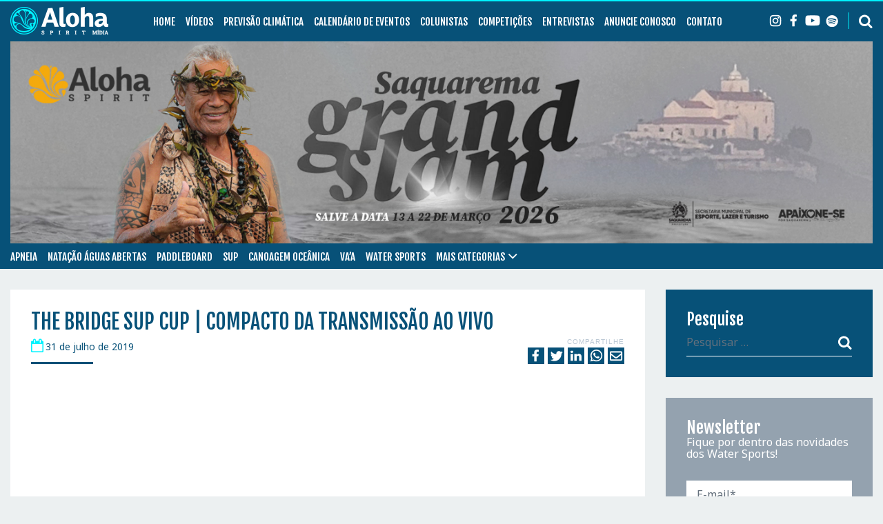

--- FILE ---
content_type: text/html; charset=UTF-8
request_url: https://alohaspiritmidia.com.br/sup/the-bridge-sup-cup-compacto-da-transmissao-ao-vivo/
body_size: 10071
content:
<!DOCTYPE html><html lang="pt-BR"><head>  <script async src="https://www.googletagmanager.com/gtag/js?id=G-CZ45TKRNQT"></script> <script>window.dataLayer = window.dataLayer || [];
		  function gtag(){dataLayer.push(arguments);}
		  gtag('js', new Date());

		  gtag('config', 'G-CZ45TKRNQT');</script> <meta charset="UTF-8"><meta http-equiv="X-UA-Compatible" content="IE=edge"><meta name="viewport" content="width=device-width, initial-scale=1, maximum-scale=1, user-scalable=no"><link rel="profile" href="http://gmpg.org/xfn/11"><link rel="apple-touch-icon" sizes="180x180" href="https://alohaspiritmidia.com.br/wp-content/themes/20251219aloha/images/icons/apple-touch-icon.png"><link rel="icon" type="image/png" sizes="32x32" href="https://alohaspiritmidia.com.br/wp-content/themes/20251219aloha/images/icons/favicon-32x32.png"><link rel="icon" type="image/png" sizes="16x16" href="https://alohaspiritmidia.com.br/wp-content/themes/20251219aloha/images/icons/favicon-16x16.png"><link rel="manifest" href="https://alohaspiritmidia.com.br/wp-content/themes/20251219aloha/images/icons/site.webmanifest"><link rel="mask-icon" href="https://alohaspiritmidia.com.br/wp-content/themes/20251219aloha/images/icons/safari-pinned-tab.svg" color="#5bbad5"><link rel="shortcut icon" href="https://alohaspiritmidia.com.br/wp-content/themes/20251219aloha/images/icons/favicon.ico"><meta name="msapplication-TileColor" content="#20293b"><meta name="msapplication-config" content="https://alohaspiritmidia.com.br/wp-content/themes/20251219aloha/images/icons/browserconfig.xml"><meta name="theme-color" content="#ffffff"><link rel="stylesheet" href="https://fonts.googleapis.com/css2?family=Fjalla+One&family=Noto+Sans:ital,wght@0,400;0,700;1,400;1,700&display=swap"><meta name='robots' content='index, follow, max-image-preview:large, max-snippet:-1, max-video-preview:-1' /><link media="all" href="https://alohaspiritmidia.com.br/wp-content/cache/autoptimize/css/autoptimize_7f0a24b312b598d9b9274f8747e36816.css" rel="stylesheet"><title>The Bridge SUP Cup | Compacto da transmissão ao vivo - Aloha Spirit Mídia</title><link rel="canonical" href="https://alohaspiritmidia.com.br/sup/the-bridge-sup-cup-compacto-da-transmissao-ao-vivo/" /><meta property="og:locale" content="pt_BR" /><meta property="og:type" content="article" /><meta property="og:title" content="The Bridge SUP Cup | Compacto da transmissão ao vivo - Aloha Spirit Mídia" /><meta property="og:description" content="Acompanhe o compacto de nossa transmissão ao vivo das disputas de SUP Race Elite e Paddleboard do The Bridge SUP Cup, realizada no último dia 27 em São Vicente (SP), válida como 2ª etapa do Paulista de SUP" /><meta property="og:url" content="https://alohaspiritmidia.com.br/sup/the-bridge-sup-cup-compacto-da-transmissao-ao-vivo/" /><meta property="og:site_name" content="Aloha Spirit Mídia" /><meta property="article:published_time" content="2019-07-31T13:19:01+00:00" /><meta property="og:image" content="https://alohaspiritmidia.com.br/wp-content/uploads/2019/07/MG_6506-1.jpg" /><meta property="og:image:width" content="1800" /><meta property="og:image:height" content="1200" /><meta property="og:image:type" content="image/jpeg" /><meta name="author" content="Redação Aloha Spirit" /><meta name="twitter:card" content="summary_large_image" /><meta name="twitter:label1" content="Escrito por" /><meta name="twitter:data1" content="Redação Aloha Spirit" /> <script type="application/ld+json" class="yoast-schema-graph">{"@context":"https://schema.org","@graph":[{"@type":"Article","@id":"https://alohaspiritmidia.com.br/sup/the-bridge-sup-cup-compacto-da-transmissao-ao-vivo/#article","isPartOf":{"@id":"https://alohaspiritmidia.com.br/sup/the-bridge-sup-cup-compacto-da-transmissao-ao-vivo/"},"author":{"name":"Redação Aloha Spirit","@id":"https://alohaspiritmidia.com.br/#/schema/person/ef6219315e748d5c9a3f6fc922922f82"},"headline":"The Bridge SUP Cup | Compacto da transmissão ao vivo","datePublished":"2019-07-31T13:19:01+00:00","mainEntityOfPage":{"@id":"https://alohaspiritmidia.com.br/sup/the-bridge-sup-cup-compacto-da-transmissao-ao-vivo/"},"wordCount":65,"image":{"@id":"https://alohaspiritmidia.com.br/sup/the-bridge-sup-cup-compacto-da-transmissao-ao-vivo/#primaryimage"},"thumbnailUrl":"https://alohaspiritmidia.com.br/wp-content/uploads/2019/07/MG_6506-1.jpg","keywords":["cpsup","paulista de sup race","stand up paddle","The Bridge Sup Cup"],"articleSection":["Competições","Paddleboard","SUP"],"inLanguage":"pt-BR"},{"@type":"WebPage","@id":"https://alohaspiritmidia.com.br/sup/the-bridge-sup-cup-compacto-da-transmissao-ao-vivo/","url":"https://alohaspiritmidia.com.br/sup/the-bridge-sup-cup-compacto-da-transmissao-ao-vivo/","name":"The Bridge SUP Cup | Compacto da transmissão ao vivo - Aloha Spirit Mídia","isPartOf":{"@id":"https://alohaspiritmidia.com.br/#website"},"primaryImageOfPage":{"@id":"https://alohaspiritmidia.com.br/sup/the-bridge-sup-cup-compacto-da-transmissao-ao-vivo/#primaryimage"},"image":{"@id":"https://alohaspiritmidia.com.br/sup/the-bridge-sup-cup-compacto-da-transmissao-ao-vivo/#primaryimage"},"thumbnailUrl":"https://alohaspiritmidia.com.br/wp-content/uploads/2019/07/MG_6506-1.jpg","datePublished":"2019-07-31T13:19:01+00:00","author":{"@id":"https://alohaspiritmidia.com.br/#/schema/person/ef6219315e748d5c9a3f6fc922922f82"},"breadcrumb":{"@id":"https://alohaspiritmidia.com.br/sup/the-bridge-sup-cup-compacto-da-transmissao-ao-vivo/#breadcrumb"},"inLanguage":"pt-BR","potentialAction":[{"@type":"ReadAction","target":["https://alohaspiritmidia.com.br/sup/the-bridge-sup-cup-compacto-da-transmissao-ao-vivo/"]}]},{"@type":"ImageObject","inLanguage":"pt-BR","@id":"https://alohaspiritmidia.com.br/sup/the-bridge-sup-cup-compacto-da-transmissao-ao-vivo/#primaryimage","url":"https://alohaspiritmidia.com.br/wp-content/uploads/2019/07/MG_6506-1.jpg","contentUrl":"https://alohaspiritmidia.com.br/wp-content/uploads/2019/07/MG_6506-1.jpg","width":1800,"height":1200},{"@type":"BreadcrumbList","@id":"https://alohaspiritmidia.com.br/sup/the-bridge-sup-cup-compacto-da-transmissao-ao-vivo/#breadcrumb","itemListElement":[{"@type":"ListItem","position":1,"name":"Início","item":"https://alohaspiritmidia.com.br/"},{"@type":"ListItem","position":2,"name":"The Bridge SUP Cup | Compacto da transmissão ao vivo"}]},{"@type":"WebSite","@id":"https://alohaspiritmidia.com.br/#website","url":"https://alohaspiritmidia.com.br/","name":"Aloha Spirit Mídia","description":"O mais completo portal de esportes aquáticos do Brasil","potentialAction":[{"@type":"SearchAction","target":{"@type":"EntryPoint","urlTemplate":"https://alohaspiritmidia.com.br/?s={search_term_string}"},"query-input":{"@type":"PropertyValueSpecification","valueRequired":true,"valueName":"search_term_string"}}],"inLanguage":"pt-BR"},{"@type":"Person","@id":"https://alohaspiritmidia.com.br/#/schema/person/ef6219315e748d5c9a3f6fc922922f82","name":"Redação Aloha Spirit","description":"Aloha Spirit Mídia é a maior plataforma de conteúdo sobre paddle e water sports da América Latina.","url":"https://alohaspiritmidia.com.br/colunistas/redacao-aloha-spirit/"}]}</script> <link rel="alternate" type="application/rss+xml" title="Feed para Aloha Spirit Mídia &raquo;" href="https://alohaspiritmidia.com.br/feed/" /><link rel="alternate" type="application/rss+xml" title="Feed de comentários para Aloha Spirit Mídia &raquo;" href="https://alohaspiritmidia.com.br/comments/feed/" /><link rel="alternate" title="oEmbed (JSON)" type="application/json+oembed" href="https://alohaspiritmidia.com.br/wp-json/oembed/1.0/embed?url=https%3A%2F%2Falohaspiritmidia.com.br%2Fsup%2Fthe-bridge-sup-cup-compacto-da-transmissao-ao-vivo%2F" /><link rel="alternate" title="oEmbed (XML)" type="text/xml+oembed" href="https://alohaspiritmidia.com.br/wp-json/oembed/1.0/embed?url=https%3A%2F%2Falohaspiritmidia.com.br%2Fsup%2Fthe-bridge-sup-cup-compacto-da-transmissao-ao-vivo%2F&#038;format=xml" /><link rel="https://api.w.org/" href="https://alohaspiritmidia.com.br/wp-json/" /><link rel="alternate" title="JSON" type="application/json" href="https://alohaspiritmidia.com.br/wp-json/wp/v2/posts/19940" /><link rel="EditURI" type="application/rsd+xml" title="RSD" href="https://alohaspiritmidia.com.br/xmlrpc.php?rsd" /><meta name="generator" content="WordPress 6.9" /><link rel='shortlink' href='https://alohaspiritmidia.com.br/?p=19940' /></head><body class="bg-grey-1 "><div id="inicio" class="w-1-1 page-anchor"></div><div class="container"><div class="w-1-1 bg-blue-3 fixed-menu Fixed"><div class="center-wrapper"> <button class="hamburger hamburger--squeeze" type="button"> <span class="hamburger-box"> <span class="hamburger-inner"></span> </span> </button><h1 class="top-logo"> <a href="https://alohaspiritmidia.com.br"> <noscript><img src="https://alohaspiritmidia.com.br/wp-content/uploads/2023/10/aloha-logotipo.png" alt="Aloha Spirit Mídia" ></noscript><img class="lazyload" src='data:image/svg+xml,%3Csvg%20xmlns=%22http://www.w3.org/2000/svg%22%20viewBox=%220%200%20210%20140%22%3E%3C/svg%3E' data-src="https://alohaspiritmidia.com.br/wp-content/uploads/2023/10/aloha-logotipo.png" alt="Aloha Spirit Mídia" > </a></h1><div class="loupe-box"> <button class="icon-24x24 hover loupe" type="button"></button></div></div></div><header id="header" class="bg-blue-3 color-white"><div class="w-1-1 header-bar-0"><div class="center-wrapper"> <button class="hamburger hamburger--squeeze" type="button"> <span class="hamburger-box"> <span class="hamburger-inner"></span> </span> </button><h1 class="top-logo"> <a href="https://alohaspiritmidia.com.br"> <noscript><img src="https://alohaspiritmidia.com.br/wp-content/uploads/2023/10/aloha-logotipo.png" alt="Aloha Spirit Mídia" ></noscript><img class="lazyload" src='data:image/svg+xml,%3Csvg%20xmlns=%22http://www.w3.org/2000/svg%22%20viewBox=%220%200%20210%20140%22%3E%3C/svg%3E' data-src="https://alohaspiritmidia.com.br/wp-content/uploads/2023/10/aloha-logotipo.png" alt="Aloha Spirit Mídia" > </a></h1><nav class="menu-principal menu-defaults"><ul id="menu-menu-principal" class="nav"><li id="menu-item-486" class="menu-item menu-item-type-custom menu-item-object-custom menu-item-home menu-item-486"><a href="https://alohaspiritmidia.com.br/">Home</a></li><li id="menu-item-44" class="menu-item menu-item-type-taxonomy menu-item-object-category menu-item-44"><a href="https://alohaspiritmidia.com.br/./videos/">Vídeos</a></li><li id="menu-item-30933" class="menu-item menu-item-type-post_type menu-item-object-page menu-item-30933"><a href="https://alohaspiritmidia.com.br/previsao-climatica/">Previsão Climática</a></li><li id="menu-item-485" class="menu-item menu-item-type-post_type_archive menu-item-object-eventos menu-item-485"><a href="https://alohaspiritmidia.com.br/calendario-de-eventos/">Calendário de eventos</a></li><li id="menu-item-27050" class="menu-item menu-item-type-post_type menu-item-object-page menu-item-27050"><a href="https://alohaspiritmidia.com.br/colunistas/">Colunistas</a></li><li id="menu-item-47" class="menu-item menu-item-type-taxonomy menu-item-object-category current-post-ancestor current-menu-parent current-post-parent menu-item-47"><a href="https://alohaspiritmidia.com.br/./competicoes/">Competições</a></li><li id="menu-item-48" class="menu-item menu-item-type-taxonomy menu-item-object-category menu-item-48"><a href="https://alohaspiritmidia.com.br/./entrevistas/">Entrevistas</a></li><li id="menu-item-30" class="menu-item menu-item-type-post_type menu-item-object-page menu-item-30"><a href="https://alohaspiritmidia.com.br/anuncie-conosco/">Anuncie conosco</a></li><li id="menu-item-49" class="menu-item menu-item-type-custom menu-item-object-custom menu-item-49"><a href="#contatos">Contato</a></li></ul></nav><div class="menu-outros"><nav class="menu-social"><ul><li class="icon-24x24 hover instagram"><a target="_blank" href="https://www.instagram.com/alohaspiritmidia/"></a></li><li class="icon-24x24 hover facebook"><a target="_blank" href="https://www.facebook.com/alohaspiritclub/"></a></li><li class="icon-24x24 hover youtube"><a target="_blank" href="https://www.youtube.com/channel/UCbHJUzUQ4mxeUmoHrXPt2Aw"></a></li><li class="icon-24x24 hover spotify"><a target="_blank" href="https://open.spotify.com/user/yl2h1gvz1mry6ypv4cxk5p2zp?si=snb8JIJrTWKxjRfK3tzXmA"></a></li></ul></nav><div class="box-search" style="display: none;"><form role="search" method="get" class="search-form" action="https://alohaspiritmidia.com.br/"> <label> <span class="screen-reader-text">Pesquisar por:</span> <input type="search" class="search-field" placeholder="Pesquisar &hellip;" value="" name="s" /> </label> <input type="submit" class="search-submit" value="Pesquisar" /></form></div><div class="loupe-box"> <button class="icon-24x24 hover loupe" type="button"></button></div></div></div></div><div class="w-1-1 header-bar-1"><div class="center-wrapper"><div
 class="banner-box rotativo"
 data-sld-interval="4500"
 ><div class="swiper-container"><div class="swiper-wrapper"><div class="swiper-slide"> <a
 href="https://www.alohaspirit.com.br"
 data-id="45762"
 target="_blank"                        > <picture> <source media="(max-width:640px)" data-srcset="https://alohaspiritmidia.com.br/wp-content/uploads/2025/08/640X360-copiar.jpg"> <noscript><img
 src="https://alohaspiritmidia.com.br/wp-content/uploads/2025/08/1410X330-copiar2.jpg"
 alt=""
 ></noscript><img class="lazyload"  src='data:image/svg+xml,%3Csvg%20xmlns=%22http://www.w3.org/2000/svg%22%20viewBox=%220%200%20210%20140%22%3E%3C/svg%3E' data-src="https://alohaspiritmidia.com.br/wp-content/uploads/2025/08/1410X330-copiar2.jpg"
 alt=""
 > </picture> </a></div></div></div></div></div></div><div class="w-1-1 header-bar-2"><div class="center-wrapper"><nav class="menu-categorias menu-defaults"><ul id="menu-menu-categorias" class="nav"><li id="menu-item-50" class="menu-item menu-item-type-taxonomy menu-item-object-category menu-item-50"><a href="https://alohaspiritmidia.com.br/./apneia/">Apneia</a></li><li id="menu-item-51" class="menu-item menu-item-type-taxonomy menu-item-object-category menu-item-51"><a href="https://alohaspiritmidia.com.br/./natacao-aguas-abertas/">Natação Águas Abertas</a></li><li id="menu-item-52" class="menu-item menu-item-type-taxonomy menu-item-object-category current-post-ancestor current-menu-parent current-post-parent menu-item-52"><a href="https://alohaspiritmidia.com.br/./paddleboard/">Paddleboard</a></li><li id="menu-item-53" class="menu-item menu-item-type-taxonomy menu-item-object-category current-post-ancestor current-menu-parent current-post-parent menu-item-53"><a href="https://alohaspiritmidia.com.br/./sup/">SUP</a></li><li id="menu-item-516" class="menu-item menu-item-type-taxonomy menu-item-object-category menu-item-516"><a href="https://alohaspiritmidia.com.br/./canoagem-oceanica/">Canoagem Oceânica</a></li><li id="menu-item-55" class="menu-item menu-item-type-taxonomy menu-item-object-category menu-item-55"><a href="https://alohaspiritmidia.com.br/./vaa/">Va&#8217;a</a></li><li id="menu-item-28028" class="menu-item menu-item-type-taxonomy menu-item-object-category menu-item-28028"><a href="https://alohaspiritmidia.com.br/./water-sports/">Water Sports</a></li><li id="menu-item-56" class="menu-item menu-item-type-custom menu-item-object-custom menu-item-has-children menu-item-56"><a href="#">Mais Categorias</a><ul class="sub-menu"><li id="menu-item-27918" class="menu-item menu-item-type-taxonomy menu-item-object-category menu-item-27918"><a href="https://alohaspiritmidia.com.br/./eventos/">Eventos</a></li><li id="menu-item-61" class="menu-item menu-item-type-taxonomy menu-item-object-category menu-item-61"><a href="https://alohaspiritmidia.com.br/./mercado/">Mercado</a></li><li id="menu-item-57" class="menu-item menu-item-type-taxonomy menu-item-object-category menu-item-57"><a href="https://alohaspiritmidia.com.br/./cultura/">Cultura</a></li><li id="menu-item-62" class="menu-item menu-item-type-taxonomy menu-item-object-category menu-item-62"><a href="https://alohaspiritmidia.com.br/./perfil/">Perfil</a></li><li id="menu-item-59" class="menu-item menu-item-type-taxonomy menu-item-object-category menu-item-59"><a href="https://alohaspiritmidia.com.br/./expedicoes/">Expedições</a></li><li id="menu-item-58" class="menu-item menu-item-type-taxonomy menu-item-object-category menu-item-58"><a href="https://alohaspiritmidia.com.br/./dicas/">Dicas</a></li><li id="menu-item-60" class="menu-item menu-item-type-taxonomy menu-item-object-category menu-item-60"><a href="https://alohaspiritmidia.com.br/./guia-de-servicos/">Guia de Serviços</a></li><li id="menu-item-63" class="menu-item menu-item-type-taxonomy menu-item-object-category menu-item-63"><a href="https://alohaspiritmidia.com.br/./noticias/">Notícias</a></li></ul></li></ul></nav></div></div></header><div class="w-1-1 block-news-aside internal-page single-tpl"><div class="center-wrapper"><section id="post-id" class="bg-white"><div class="section-title color-blue-3 dash-under"><div class="title-time"><h1>The Bridge SUP Cup | Compacto da transmissão ao vivo</h1> <time> <span class="icon-24x24 calendar"></span>31 de julho de 2019 </time></div><div class="sharer"> <span class="mini-font">Compartilhe</span><ul><li class="bg-blue-3 icon-24x24 facebook share"><a class="sharelnk" href="https://www.facebook.com/sharer/sharer.php?u=https://alohaspiritmidia.com.br/sup/the-bridge-sup-cup-compacto-da-transmissao-ao-vivo/"></a></li><li class="bg-blue-3 icon-24x24 twitter share"><a class="sharelnk" href="https://twitter.com/intent/tweet?url=https://alohaspiritmidia.com.br/sup/the-bridge-sup-cup-compacto-da-transmissao-ao-vivo/&text=The Bridge SUP Cup | Compacto da transmissão ao vivo"></a></li><li class="bg-blue-3 icon-24x24 linkedin share"><a class="sharelnk" href="http://www.linkedin.com/shareArticle?mini=true&url=https://alohaspiritmidia.com.br/sup/the-bridge-sup-cup-compacto-da-transmissao-ao-vivo/&source=LinkedIn.com&title=The Bridge SUP Cup | Compacto da transmissão ao vivo"></a></li><li class="bg-blue-3 icon-24x24 whatsapp"><a href="whatsapp://send?text=Conte%C3%BAdo+compartilhado+a+partir+do+website+Aloha+Spirit+M%C3%ADdia.+Segue+o+link%3A+https%3A%2F%2Falohaspiritmidia.com.br%2Fsup%2Fthe-bridge-sup-cup-compacto-da-transmissao-ao-vivo%2F" target="_blank"></a></li><li class="bg-blue-3 icon-24x24 mail"><a href="mailto://?body=Conte%C3%BAdo+compartilhado+a+partir+do+website+Aloha+Spirit+M%C3%ADdia.+Segue+o+link%3A+https%3A%2F%2Falohaspiritmidia.com.br%2Fsup%2Fthe-bridge-sup-cup-compacto-da-transmissao-ao-vivo%2F" target="_blank"></a></li></ul></div></div><div class="the-content"> <iframe width="560" height="315" src="https://www.youtube.com/embed/oh2qh5Z1Kkg" frameborder="0" allow="accelerometer; autoplay; encrypted-media; gyroscope; picture-in-picture" allowfullscreen=""></iframe><p>.</p><p>No último sábado (27) a baía de São Vicente foi palco do The Bridge SUP Cup, evento valido como segunda etapa do Paulista de SUP Race que reuniu grandes nomes do stand up paddle e paddleboard de SP, além de remadores de outros estados.</p><p><strong>Leia matéria completa sobre a etapa </strong><a rel="noreferrer noopener" aria-label="AQUI (abre numa nova aba)" href="https://alohaspiritclub.com.br/2019/07/27/the-bridge-sup-cup-balanco-da-etapa/" target="_blank"><strong>AQUI</strong></a><strong>.</strong></p></div><div class="w-1-1 news-list m-top"><div class="w-1-1 bg-grey-4 color-grey-2"> <a href="https://alohaspiritmidia.com.br/colunistas/redacao-aloha-spirit/" class="author-header colab-item"><div class="colab-pic"> <noscript><img src="https://alohaspiritmidia.com.br/wp-content/uploads/2020/12/novo-logo-aloha-spirit-midia.jpg" alt="Redação Aloha Spirit"></noscript><img class="lazyload" src='data:image/svg+xml,%3Csvg%20xmlns=%22http://www.w3.org/2000/svg%22%20viewBox=%220%200%20210%20140%22%3E%3C/svg%3E' data-src="https://alohaspiritmidia.com.br/wp-content/uploads/2020/12/novo-logo-aloha-spirit-midia.jpg" alt="Redação Aloha Spirit"></div><div class="colab-dados"><h2 class="color-white"><span class="color-grey-2">Autor: </span>Redação Aloha Spirit</h2><p>Aloha Spirit Mídia é a maior plataforma de conteúdo sobre paddle e water sports da América Latina.</p></div> </a></div></div><div class="w-1-1 sharer-bottom"><div class="sharer"> <span class="mini-font">Compartilhe</span><ul><li class="bg-blue-3 icon-24x24 facebook share"><a class="sharelnk" href="https://www.facebook.com/sharer/sharer.php?u=https://alohaspiritmidia.com.br/sup/the-bridge-sup-cup-compacto-da-transmissao-ao-vivo/"></a></li><li class="bg-blue-3 icon-24x24 twitter share"><a class="sharelnk" href="https://twitter.com/intent/tweet?url=https://alohaspiritmidia.com.br/sup/the-bridge-sup-cup-compacto-da-transmissao-ao-vivo/&text=The Bridge SUP Cup | Compacto da transmissão ao vivo"></a></li><li class="bg-blue-3 icon-24x24 linkedin share"><a class="sharelnk" href="http://www.linkedin.com/shareArticle?mini=true&url=https://alohaspiritmidia.com.br/sup/the-bridge-sup-cup-compacto-da-transmissao-ao-vivo/&source=LinkedIn.com&title=The Bridge SUP Cup | Compacto da transmissão ao vivo"></a></li><li class="bg-blue-3 icon-24x24 whatsapp"><a href="whatsapp://send?text=Conte%C3%BAdo+compartilhado+a+partir+do+website+Aloha+Spirit+M%C3%ADdia.+Segue+o+link%3A+https%3A%2F%2Falohaspiritmidia.com.br%2Fsup%2Fthe-bridge-sup-cup-compacto-da-transmissao-ao-vivo%2F" target="_blank"></a></li><li class="bg-blue-3 icon-24x24 mail"><a href="mailto://?body=Conte%C3%BAdo+compartilhado+a+partir+do+website+Aloha+Spirit+M%C3%ADdia.+Segue+o+link%3A+https%3A%2F%2Falohaspiritmidia.com.br%2Fsup%2Fthe-bridge-sup-cup-compacto-da-transmissao-ao-vivo%2F" target="_blank"></a></li></ul></div></div><div class="w-1-1 prev-next-post-buttons"> <a class="button arrow-prev" href="https://alohaspiritmidia.com.br/sup/jogos-pan-americanos-nicole-pacelli-avanca-a-2a-fase/" rel="prev">Post anterior</a> <a class="button arrow-next" href="https://alohaspiritmidia.com.br/sup/icf-abre-inscricoes-para-o-mundial-da-china/" rel="next">Próximo post</a></div></section><aside><div class="sidebar"><div id="search-2" class="bg-black widget-content w-1-1 widget_search"><h3 class="widget-title w-1-1">Pesquise</h3><form role="search" method="get" class="search-form" action="https://alohaspiritmidia.com.br/"> <label> <span class="screen-reader-text">Pesquisar por:</span> <input type="search" class="search-field" placeholder="Pesquisar &hellip;" value="" name="s" /> </label> <input type="submit" class="search-submit" value="Pesquisar" /></form></div><div id="newsletter_widget-2" class="bg-main widget-content w-1-1 newsletter_widget"><h3 class="widget-title w-1-1">Newsletter</h3> Fique por dentro das novidades dos Water Sports!<div class="v-spacer"></div><div class="w-1-1 mailchimp-form"><div id="mc_embed_signup"><form action="https://alohaspiritclub.us1.list-manage.com/subscribe/post?u=bad71d3f506b3d64bee344d63&amp;id=beaad6a7d7" method="post" id="mc-embedded-subscribe-form" name="mc-embedded-subscribe-form" class="validate" target="_blank" novalidate><div id="mc_embed_signup_scroll"><div class="mc-field-group"> <label for="mce-EMAIL"></label> <input type="email" value="" name="EMAIL" class="required email" id="mce-EMAIL" placeholder="E-mail*"></div><div class="mc-field-group"> <label for="mce-FNAME">Nome*</label> <input type="text" value="" name="FNAME" class="required text" id="mce-FNAME" aria-required="true" placeholder="Nome*"></div><div id="mce-responses" class="clear"><div class="response" id="mce-error-response" style="display:none"></div><div class="response" id="mce-success-response" style="display:none"></div></div><div style="position: absolute; left: -5000px;" aria-hidden="true"><input type="text" name="b_bad71d3f506b3d64bee344d63_beaad6a7d7" tabindex="-1" value=""></div><div class="clear"> <input type="submit" value="Assinar" name="subscribe" id="mc-embedded-subscribe" class="button"></div></div></form></div> <script src="https://alohaspiritmidia.com.br/wp-content/themes/20251219aloha/js/mc-validate.js"></script> <script type='text/javascript'>(function($) {window.fnames = new Array(); window.ftypes = new Array();fnames[0]='EMAIL';ftypes[0]='email';fnames[1]='FNAME';ftypes[1]='text';fnames[2]='LNAME';ftypes[2]='text';fnames[3]='ADDRESS';ftypes[3]='address';fnames[4]='PHONE';ftypes[4]='phone';fnames[5]='BIRTHDAY';ftypes[5]='birthday'; /**
	 * Translated default messages for the $ validation plugin.
	 * Locale: PT_PT
	 */
	$.extend($.validator.messages, {
		required: "Campo de preenchimento obrigat&oacute;rio.",
		remote: "Por favor, corrija este campo.",
		email: "Por favor, introduza um endere&ccedil;o eletr&oacute;nico v&aacute;lido.",
		url: "Por favor, introduza um URL v&aacute;lido.",
		date: "Por favor, introduza uma data v&aacute;lida.",
		dateISO: "Por favor, introduza uma data v&aacute;lida (ISO).",
		number: "Por favor, introduza um n&uacute;mero v&aacute;lido.",
		digits: "Por favor, introduza apenas d&iacute;gitos.",
		creditcard: "Por favor, introduza um n&uacute;mero de cart&atilde;o de cr&eacute;dito v&aacute;lido.",
		equalTo: "Por favor, introduza de novo o mesmo valor.",
		accept: "Por favor, introduza um ficheiro com uma extens&atilde;o v&aacute;lida.",
		maxlength: $.validator.format("Por favor, n&atilde;o introduza mais do que {0} caracteres."),
		minlength: $.validator.format("Por favor, introduza pelo menos {0} caracteres."),
		rangelength: $.validator.format("Por favor, introduza entre {0} e {1} caracteres."),
		range: $.validator.format("Por favor, introduza um valor entre {0} e {1}."),
		max: $.validator.format("Por favor, introduza um valor menor ou igual a {0}."),
		min: $.validator.format("Por favor, introduza um valor maior ou igual a {0}.")
	});}(jQuery));var $mcj = jQuery.noConflict(true);</script> </div></div><div id="largerectangle_widget-2" class="box-banner widget-content w-1-1 largerectangle_widget"><h3 class="widget-title w-1-1"></h3><aside id="large-rectangle"><div class="banner-box sequencial"> <a
 href="https://www.canoe.com.br/"
 data-id="46908"
 target="_blank"        > <picture> <noscript><img
 src="https://alohaspiritmidia.com.br/wp-content/uploads/2025/01/Banner-para-site-Canoe-Brasil6.png"
 alt=""
 ></noscript><img class="lazyload"  src='data:image/svg+xml,%3Csvg%20xmlns=%22http://www.w3.org/2000/svg%22%20viewBox=%220%200%20210%20140%22%3E%3C/svg%3E' data-src="https://alohaspiritmidia.com.br/wp-content/uploads/2025/01/Banner-para-site-Canoe-Brasil6.png"
 alt=""
 > </picture> <span class="publicidade mini-font">Publicidade</span> </a></div></aside><div class="w-1-1"><div class="internal-banner-box"><aside id="large-rectangle"><div class="banner-box sequencial"> <a
 href="https://www.w2downwind.com.br"
 data-id="49531"
 target="_blank"        > <picture> <noscript><img
 src="https://alohaspiritmidia.com.br/wp-content/uploads/2025/12/300x250-copiarw2.jpg"
 alt=""
 ></noscript><img class="lazyload"  src='data:image/svg+xml,%3Csvg%20xmlns=%22http://www.w3.org/2000/svg%22%20viewBox=%220%200%20210%20140%22%3E%3C/svg%3E' data-src="https://alohaspiritmidia.com.br/wp-content/uploads/2025/12/300x250-copiarw2.jpg"
 alt=""
 > </picture> <span class="publicidade mini-font">Publicidade</span> </a></div><div class="banner-box sequencial"> <a
 href="https://bit.ly/3RsGJXT"
 data-id="43574"
 target="_blank"        > <picture> <noscript><img
 src="https://alohaspiritmidia.com.br/wp-content/uploads/2023/12/GIF-TICKET-copiar.gif"
 alt=""
 ></noscript><img class="lazyload"  src='data:image/svg+xml,%3Csvg%20xmlns=%22http://www.w3.org/2000/svg%22%20viewBox=%220%200%20210%20140%22%3E%3C/svg%3E' data-src="https://alohaspiritmidia.com.br/wp-content/uploads/2023/12/GIF-TICKET-copiar.gif"
 alt=""
 > </picture> <span class="publicidade mini-font">Publicidade</span> </a></div></aside></div></div></div></div></aside></div></div><div class="w-1-1 m-top"><div class="w-1-1 related-posts"><div class="center-wrapper"><section><div class="section-title color-black"><h2>Posts relacionados</h2> <a href="https://alohaspiritmidia.com.br/./competicoes/" class="ver-todos">Ver todos</a></div><div class="news-list"><article class="item itemid-4762"><div class="imagebox"><div class="inner bg-grey-4 bg-logo"><img width="360" height="240" src="https://alohaspiritmidia.com.br/wp-content/uploads/2018/04/aloha-ilhabela-2018-1-1-360x240.jpg" class="attachment-thumbnail size-thumbnail wp-post-image" alt="" decoding="async" fetchpriority="high" srcset="https://alohaspiritmidia.com.br/wp-content/uploads/2018/04/aloha-ilhabela-2018-1-1-360x240.jpg 360w, https://alohaspiritmidia.com.br/wp-content/uploads/2018/04/aloha-ilhabela-2018-1-1-480x320.jpg 480w, https://alohaspiritmidia.com.br/wp-content/uploads/2018/04/aloha-ilhabela-2018-1-1-768x512.jpg 768w, https://alohaspiritmidia.com.br/wp-content/uploads/2018/04/aloha-ilhabela-2018-1-1.jpg 960w" sizes="(max-width: 360px) 100vw, 360px" /></div></div><div class="infos color-grey-4"> <time><span class="icon-24x24 calendar"></span>10 de abril de 2018</time><h3 class="color-blue-8">Aloha Spirit na rota do circuito mundial de SUP</h3><p class="excerpt"> Depois de anunciar as nove principais paradas do The Paddle League World Tour, que valida grandes eventos <span class="read-more">... leia mais</span></p></div> <a href="https://alohaspiritmidia.com.br/sup/aoha-spirit-na-rota-do-circuito-mundial-de-sup/"></a></article><article class="item itemid-35678"><div class="imagebox"><div class="inner bg-grey-4 bg-logo"><noscript><img width="359" height="240" src="https://alohaspiritmidia.com.br/wp-content/uploads/2022/03/Campeonato-Santista-Feminino-de-Canoa-Havaiana-359x240.jpg" class="attachment-thumbnail size-thumbnail wp-post-image" alt="" decoding="async" srcset="https://alohaspiritmidia.com.br/wp-content/uploads/2022/03/Campeonato-Santista-Feminino-de-Canoa-Havaiana-359x240.jpg 359w, https://alohaspiritmidia.com.br/wp-content/uploads/2022/03/Campeonato-Santista-Feminino-de-Canoa-Havaiana-479x320.jpg 479w, https://alohaspiritmidia.com.br/wp-content/uploads/2022/03/Campeonato-Santista-Feminino-de-Canoa-Havaiana-957x640.jpg 957w, https://alohaspiritmidia.com.br/wp-content/uploads/2022/03/Campeonato-Santista-Feminino-de-Canoa-Havaiana-768x514.jpg 768w, https://alohaspiritmidia.com.br/wp-content/uploads/2022/03/Campeonato-Santista-Feminino-de-Canoa-Havaiana.jpg 960w" sizes="(max-width: 359px) 100vw, 359px" /></noscript><img width="359" height="240" src='data:image/svg+xml,%3Csvg%20xmlns=%22http://www.w3.org/2000/svg%22%20viewBox=%220%200%20359%20240%22%3E%3C/svg%3E' data-src="https://alohaspiritmidia.com.br/wp-content/uploads/2022/03/Campeonato-Santista-Feminino-de-Canoa-Havaiana-359x240.jpg" class="lazyload attachment-thumbnail size-thumbnail wp-post-image" alt="" decoding="async" data-srcset="https://alohaspiritmidia.com.br/wp-content/uploads/2022/03/Campeonato-Santista-Feminino-de-Canoa-Havaiana-359x240.jpg 359w, https://alohaspiritmidia.com.br/wp-content/uploads/2022/03/Campeonato-Santista-Feminino-de-Canoa-Havaiana-479x320.jpg 479w, https://alohaspiritmidia.com.br/wp-content/uploads/2022/03/Campeonato-Santista-Feminino-de-Canoa-Havaiana-957x640.jpg 957w, https://alohaspiritmidia.com.br/wp-content/uploads/2022/03/Campeonato-Santista-Feminino-de-Canoa-Havaiana-768x514.jpg 768w, https://alohaspiritmidia.com.br/wp-content/uploads/2022/03/Campeonato-Santista-Feminino-de-Canoa-Havaiana.jpg 960w" data-sizes="(max-width: 359px) 100vw, 359px" /></div></div><div class="infos color-grey-4"> <time><span class="icon-24x24 calendar"></span>3 de março de 2022</time><h3 class="color-blue-8">Campeonato Santista Feminino de Canoa Havaiana é neste domingo</h3><p class="excerpt"> Campeonato Santista Feminino de Canoa Havaiana será realizado em frente ao Escolástica Rosa, na praia da <span class="read-more">... leia mais</span></p></div> <a href="https://alohaspiritmidia.com.br/competicoes/campeonato-santista-feminino-de-canoa-havaiana-e-neste-domingo/"></a></article><article class="item itemid-42197"><div class="imagebox"><div class="inner bg-grey-4 bg-logo"><noscript><img width="360" height="240" src="https://alohaspiritmidia.com.br/wp-content/uploads/2023/09/ALOHA_CF-561-360x240.jpg" class="attachment-thumbnail size-thumbnail wp-post-image" alt="2ª etapa campeonato estadual de va&#039;a do RJ" decoding="async" srcset="https://alohaspiritmidia.com.br/wp-content/uploads/2023/09/ALOHA_CF-561-360x240.jpg 360w, https://alohaspiritmidia.com.br/wp-content/uploads/2023/09/ALOHA_CF-561-480x320.jpg 480w, https://alohaspiritmidia.com.br/wp-content/uploads/2023/09/ALOHA_CF-561-960x640.jpg 960w, https://alohaspiritmidia.com.br/wp-content/uploads/2023/09/ALOHA_CF-561-768x512.jpg 768w, https://alohaspiritmidia.com.br/wp-content/uploads/2023/09/ALOHA_CF-561.jpg 1000w" sizes="(max-width: 360px) 100vw, 360px" /></noscript><img width="360" height="240" src='data:image/svg+xml,%3Csvg%20xmlns=%22http://www.w3.org/2000/svg%22%20viewBox=%220%200%20360%20240%22%3E%3C/svg%3E' data-src="https://alohaspiritmidia.com.br/wp-content/uploads/2023/09/ALOHA_CF-561-360x240.jpg" class="lazyload attachment-thumbnail size-thumbnail wp-post-image" alt="2ª etapa campeonato estadual de va&#039;a do RJ" decoding="async" data-srcset="https://alohaspiritmidia.com.br/wp-content/uploads/2023/09/ALOHA_CF-561-360x240.jpg 360w, https://alohaspiritmidia.com.br/wp-content/uploads/2023/09/ALOHA_CF-561-480x320.jpg 480w, https://alohaspiritmidia.com.br/wp-content/uploads/2023/09/ALOHA_CF-561-960x640.jpg 960w, https://alohaspiritmidia.com.br/wp-content/uploads/2023/09/ALOHA_CF-561-768x512.jpg 768w, https://alohaspiritmidia.com.br/wp-content/uploads/2023/09/ALOHA_CF-561.jpg 1000w" data-sizes="(max-width: 360px) 100vw, 360px" /></div></div><div class="infos color-grey-4"> <time><span class="icon-24x24 calendar"></span>6 de setembro de 2023</time><h3 class="color-blue-8">Niterói recebe 2ª etapa do Campeonato Estadual de Canoa Polinésia do RJ</h3><p class="excerpt"> Segunda etapa do Campeonato Estadual de Canoa Polinésia do Rio de Janeiro acontece em Niterói nos dias 16 <span class="read-more">... leia mais</span></p></div> <a href="https://alohaspiritmidia.com.br/vaa/niteroi-recebe-2a-etapa-do-campeonato-estadual-de-canoa-polinesia-do-rj/"></a></article><article class="item itemid-18047"><div class="imagebox"><div class="inner bg-grey-4 bg-logo"><noscript><img width="360" height="240" src="https://alohaspiritmidia.com.br/wp-content/uploads/2019/04/MG_4518-1-360x240.jpg" class="attachment-thumbnail size-thumbnail wp-post-image" alt="" decoding="async" srcset="https://alohaspiritmidia.com.br/wp-content/uploads/2019/04/MG_4518-1-360x240.jpg 360w, https://alohaspiritmidia.com.br/wp-content/uploads/2019/04/MG_4518-1-480x320.jpg 480w, https://alohaspiritmidia.com.br/wp-content/uploads/2019/04/MG_4518-1-960x640.jpg 960w, https://alohaspiritmidia.com.br/wp-content/uploads/2019/04/MG_4518-1-768x512.jpg 768w, https://alohaspiritmidia.com.br/wp-content/uploads/2019/04/MG_4518-1-1536x1024.jpg 1536w, https://alohaspiritmidia.com.br/wp-content/uploads/2019/04/MG_4518-1-2048x1365.jpg 2048w" sizes="(max-width: 360px) 100vw, 360px" /></noscript><img width="360" height="240" src='data:image/svg+xml,%3Csvg%20xmlns=%22http://www.w3.org/2000/svg%22%20viewBox=%220%200%20360%20240%22%3E%3C/svg%3E' data-src="https://alohaspiritmidia.com.br/wp-content/uploads/2019/04/MG_4518-1-360x240.jpg" class="lazyload attachment-thumbnail size-thumbnail wp-post-image" alt="" decoding="async" data-srcset="https://alohaspiritmidia.com.br/wp-content/uploads/2019/04/MG_4518-1-360x240.jpg 360w, https://alohaspiritmidia.com.br/wp-content/uploads/2019/04/MG_4518-1-480x320.jpg 480w, https://alohaspiritmidia.com.br/wp-content/uploads/2019/04/MG_4518-1-960x640.jpg 960w, https://alohaspiritmidia.com.br/wp-content/uploads/2019/04/MG_4518-1-768x512.jpg 768w, https://alohaspiritmidia.com.br/wp-content/uploads/2019/04/MG_4518-1-1536x1024.jpg 1536w, https://alohaspiritmidia.com.br/wp-content/uploads/2019/04/MG_4518-1-2048x1365.jpg 2048w" data-sizes="(max-width: 360px) 100vw, 360px" /></div></div><div class="infos color-grey-4"> <time><span class="icon-24x24 calendar"></span>15 de abril de 2019</time><h3 class="color-blue-8">Aloha Spirit Ilhabela | Vídeo do dia 02</h3><p class="excerpt"> Assista aos melhores momentos em vídeo do segundo dia de disputas do Aloha Spirit Festival, realizado no <span class="read-more">... leia mais</span></p></div> <a href="https://alohaspiritmidia.com.br/vaa/aloha-spirit-ilhabela-video-do-dia-02/"></a></article></div></section></div></div></div><div class="w-1-1 p-bottom"><section><div class="center-wrapper"><div class="banner-box rotativo"
 data-sld-interval="4500"
 ><div class="swiper-container"><div class="swiper-wrapper"><div class="swiper-slide"> <a
 href=""
 data-id="46911"
 target="_blank"                        > <picture> <source media="(max-width:640px)" data-srcset="https://alohaspiritmidia.com.br/wp-content/uploads/2025/01/480X150.png"> <noscript><img
 src="https://alohaspiritmidia.com.br/wp-content/uploads/2025/01/970x250.png"
 alt=""
 ></noscript><img class="lazyload"  src='data:image/svg+xml,%3Csvg%20xmlns=%22http://www.w3.org/2000/svg%22%20viewBox=%220%200%20210%20140%22%3E%3C/svg%3E' data-src="https://alohaspiritmidia.com.br/wp-content/uploads/2025/01/970x250.png"
 alt=""
 > </picture> </a></div></div></div></div></div></section></div><footer id="contatos" class="bg-blue-3"><div class="w-1-1"><div class="center-wrapper"><div class="w-1-1 block-1"> <a href="https://alohaspiritmidia.com.br" class="bottom-logo"> <noscript><img src="https://alohaspiritmidia.com.br/wp-content/uploads/2023/10/aloha-logotipo.png" alt="Aloha Spirit Mídia" ></noscript><img class="lazyload" src='data:image/svg+xml,%3Csvg%20xmlns=%22http://www.w3.org/2000/svg%22%20viewBox=%220%200%20210%20140%22%3E%3C/svg%3E' data-src="https://alohaspiritmidia.com.br/wp-content/uploads/2023/10/aloha-logotipo.png" alt="Aloha Spirit Mídia" > </a><nav class="menu-social"><ul><li class="icon-24x24 hover instagram"><a target="_blank" href="https://www.instagram.com/alohaspiritmidia/"></a></li><li class="icon-24x24 hover facebook"><a target="_blank" href="https://www.facebook.com/alohaspiritclub/"></a></li><li class="icon-24x24 hover youtube"><a target="_blank" href="https://www.youtube.com/channel/UCbHJUzUQ4mxeUmoHrXPt2Aw"></a></li><li class="icon-24x24 hover spotify"><a target="_blank" href="https://open.spotify.com/user/yl2h1gvz1mry6ypv4cxk5p2zp?si=snb8JIJrTWKxjRfK3tzXmA"></a></li></ul></nav></div><div class="w-1-1 block-2"><div><div><h2 class="color-white">Sobre nós</h2><p>O mais completo portal de esportes aquáticos do Brasil.<br /> Tudo sobre as principais notícias do Water Sports: Competições, rankings, dicas e opiniões de especialistas.</p></div><div><h2 class="color-white">Fale conosco</h2><p>Para saber como anunciar no nosso portal, dúvidas, críticas, sugestões e outros assuntos, envie um email para:<br /> <a href="mailto:pulsoassessoria@gmail.com">pulsoassessoria@gmail.com</a></p><p>Para saber sobre os cuidados e uso de dados deste website, acesse nossa <a href="https://alohaspiritmidia.com.br/politica-de-privacidade/">Política de Privacidade</a>.</p></div></div><div><h2 class="color-white">Menu Principal</h2><nav class="menu-principal menu-defaults"><ul id="menu-menu-principal-1" class="nav"><li class="menu-item menu-item-type-custom menu-item-object-custom menu-item-home menu-item-486"><a href="https://alohaspiritmidia.com.br/">Home</a></li><li class="menu-item menu-item-type-taxonomy menu-item-object-category menu-item-44"><a href="https://alohaspiritmidia.com.br/./videos/">Vídeos</a></li><li class="menu-item menu-item-type-post_type menu-item-object-page menu-item-30933"><a href="https://alohaspiritmidia.com.br/previsao-climatica/">Previsão Climática</a></li><li class="menu-item menu-item-type-post_type_archive menu-item-object-eventos menu-item-485"><a href="https://alohaspiritmidia.com.br/calendario-de-eventos/">Calendário de eventos</a></li><li class="menu-item menu-item-type-post_type menu-item-object-page menu-item-27050"><a href="https://alohaspiritmidia.com.br/colunistas/">Colunistas</a></li><li class="menu-item menu-item-type-taxonomy menu-item-object-category current-post-ancestor current-menu-parent current-post-parent menu-item-47"><a href="https://alohaspiritmidia.com.br/./competicoes/">Competições</a></li><li class="menu-item menu-item-type-taxonomy menu-item-object-category menu-item-48"><a href="https://alohaspiritmidia.com.br/./entrevistas/">Entrevistas</a></li><li class="menu-item menu-item-type-post_type menu-item-object-page menu-item-30"><a href="https://alohaspiritmidia.com.br/anuncie-conosco/">Anuncie conosco</a></li><li class="menu-item menu-item-type-custom menu-item-object-custom menu-item-49"><a href="#contatos">Contato</a></li></ul></nav></div><div><h2 class="color-white">Categorias</h2><nav class="menu-categorias menu-defaults"><ul id="menu-menu-categorias-1" class="nav"><li class="menu-item menu-item-type-taxonomy menu-item-object-category menu-item-50"><a href="https://alohaspiritmidia.com.br/./apneia/">Apneia</a></li><li class="menu-item menu-item-type-taxonomy menu-item-object-category menu-item-51"><a href="https://alohaspiritmidia.com.br/./natacao-aguas-abertas/">Natação Águas Abertas</a></li><li class="menu-item menu-item-type-taxonomy menu-item-object-category current-post-ancestor current-menu-parent current-post-parent menu-item-52"><a href="https://alohaspiritmidia.com.br/./paddleboard/">Paddleboard</a></li><li class="menu-item menu-item-type-taxonomy menu-item-object-category current-post-ancestor current-menu-parent current-post-parent menu-item-53"><a href="https://alohaspiritmidia.com.br/./sup/">SUP</a></li><li class="menu-item menu-item-type-taxonomy menu-item-object-category menu-item-516"><a href="https://alohaspiritmidia.com.br/./canoagem-oceanica/">Canoagem Oceânica</a></li><li class="menu-item menu-item-type-taxonomy menu-item-object-category menu-item-55"><a href="https://alohaspiritmidia.com.br/./vaa/">Va&#8217;a</a></li><li class="menu-item menu-item-type-taxonomy menu-item-object-category menu-item-28028"><a href="https://alohaspiritmidia.com.br/./water-sports/">Water Sports</a></li><li class="menu-item menu-item-type-custom menu-item-object-custom menu-item-has-children menu-item-56"><a href="#">Mais Categorias</a><ul class="sub-menu"><li class="menu-item menu-item-type-taxonomy menu-item-object-category menu-item-27918"><a href="https://alohaspiritmidia.com.br/./eventos/">Eventos</a></li><li class="menu-item menu-item-type-taxonomy menu-item-object-category menu-item-61"><a href="https://alohaspiritmidia.com.br/./mercado/">Mercado</a></li><li class="menu-item menu-item-type-taxonomy menu-item-object-category menu-item-57"><a href="https://alohaspiritmidia.com.br/./cultura/">Cultura</a></li><li class="menu-item menu-item-type-taxonomy menu-item-object-category menu-item-62"><a href="https://alohaspiritmidia.com.br/./perfil/">Perfil</a></li><li class="menu-item menu-item-type-taxonomy menu-item-object-category menu-item-59"><a href="https://alohaspiritmidia.com.br/./expedicoes/">Expedições</a></li><li class="menu-item menu-item-type-taxonomy menu-item-object-category menu-item-58"><a href="https://alohaspiritmidia.com.br/./dicas/">Dicas</a></li><li class="menu-item menu-item-type-taxonomy menu-item-object-category menu-item-60"><a href="https://alohaspiritmidia.com.br/./guia-de-servicos/">Guia de Serviços</a></li><li class="menu-item menu-item-type-taxonomy menu-item-object-category menu-item-63"><a href="https://alohaspiritmidia.com.br/./noticias/">Notícias</a></li></ul></li></ul></nav></div></div></div></div><div class="w-1-1 block-3 bg-blue-4" style="padding: var(--spacer);"><div class="center-wrapper"><p class="copyright">© Aloha Spirit Mídia 2026<br><span> - </span>Todos os direitos reservados.</p><div class="signature"> <a id="mosaiko-signature" target="_blank" href="https://mosaiko.com.br" title="Desenvolvido por Mosaiko Produtora Web"><ul><li></li><li></li><li></li><li></li><li></li><li></li></ul></a></div></div></div></footer></div>  <script src="https://alohaspiritmidia.com.br/wp-content/themes/20251219aloha/js/jquery-3.6.0.min.js"></script> <script src="https://alohaspiritmidia.com.br/wp-content/themes/20251219aloha/js/jQuery-inView.min.js"></script> <script src="https://alohaspiritmidia.com.br/wp-content/themes/20251219aloha/js/swiper-bundle.min.js"></script> <script src="https://alohaspiritmidia.com.br/wp-content/themes/20251219aloha/js/jquery.mmenu.all.js"></script> <script src="https://alohaspiritmidia.com.br/wp-content/themes/20251219aloha/js/jquery.mmenu.fixedelements.js"></script> <script src="https://alohaspiritmidia.com.br/wp-content/themes/20251219aloha/js/jquery.mmenu.pagescroll.js"></script> <script src="https://alohaspiritmidia.com.br/wp-content/themes/20251219aloha/js/mosaiko_custom_sharer.js"></script>  <script src="https://alohaspiritmidia.com.br/wp-content/themes/20251219aloha/js/jquery.fancybox.min.js"></script> <script src="https://alohaspiritmidia.com.br/wp-content/themes/20251219aloha/js/main.js"></script> <script type="speculationrules">{"prefetch":[{"source":"document","where":{"and":[{"href_matches":"/*"},{"not":{"href_matches":["/wp-*.php","/wp-admin/*","/wp-content/uploads/*","/wp-content/*","/wp-content/plugins/*","/wp-content/themes/20251219aloha/*","/*\\?(.+)"]}},{"not":{"selector_matches":"a[rel~=\"nofollow\"]"}},{"not":{"selector_matches":".no-prefetch, .no-prefetch a"}}]},"eagerness":"conservative"}]}</script> <noscript><style>.lazyload{display:none;}</style></noscript><script data-noptimize="1">window.lazySizesConfig=window.lazySizesConfig||{};window.lazySizesConfig.loadMode=1;</script><script async data-noptimize="1" src='https://alohaspiritmidia.com.br/wp-content/plugins/autoptimize/classes/external/js/lazysizes.min.js?ao_version=3.1.14'></script><script id="wp-emoji-settings" type="application/json">{"baseUrl":"https://s.w.org/images/core/emoji/17.0.2/72x72/","ext":".png","svgUrl":"https://s.w.org/images/core/emoji/17.0.2/svg/","svgExt":".svg","source":{"concatemoji":"https://alohaspiritmidia.com.br/wp-includes/js/wp-emoji-release.min.js?ver=6.9"}}</script> <script type="module">/*! This file is auto-generated */
const a=JSON.parse(document.getElementById("wp-emoji-settings").textContent),o=(window._wpemojiSettings=a,"wpEmojiSettingsSupports"),s=["flag","emoji"];function i(e){try{var t={supportTests:e,timestamp:(new Date).valueOf()};sessionStorage.setItem(o,JSON.stringify(t))}catch(e){}}function c(e,t,n){e.clearRect(0,0,e.canvas.width,e.canvas.height),e.fillText(t,0,0);t=new Uint32Array(e.getImageData(0,0,e.canvas.width,e.canvas.height).data);e.clearRect(0,0,e.canvas.width,e.canvas.height),e.fillText(n,0,0);const a=new Uint32Array(e.getImageData(0,0,e.canvas.width,e.canvas.height).data);return t.every((e,t)=>e===a[t])}function p(e,t){e.clearRect(0,0,e.canvas.width,e.canvas.height),e.fillText(t,0,0);var n=e.getImageData(16,16,1,1);for(let e=0;e<n.data.length;e++)if(0!==n.data[e])return!1;return!0}function u(e,t,n,a){switch(t){case"flag":return n(e,"\ud83c\udff3\ufe0f\u200d\u26a7\ufe0f","\ud83c\udff3\ufe0f\u200b\u26a7\ufe0f")?!1:!n(e,"\ud83c\udde8\ud83c\uddf6","\ud83c\udde8\u200b\ud83c\uddf6")&&!n(e,"\ud83c\udff4\udb40\udc67\udb40\udc62\udb40\udc65\udb40\udc6e\udb40\udc67\udb40\udc7f","\ud83c\udff4\u200b\udb40\udc67\u200b\udb40\udc62\u200b\udb40\udc65\u200b\udb40\udc6e\u200b\udb40\udc67\u200b\udb40\udc7f");case"emoji":return!a(e,"\ud83e\u1fac8")}return!1}function f(e,t,n,a){let r;const o=(r="undefined"!=typeof WorkerGlobalScope&&self instanceof WorkerGlobalScope?new OffscreenCanvas(300,150):document.createElement("canvas")).getContext("2d",{willReadFrequently:!0}),s=(o.textBaseline="top",o.font="600 32px Arial",{});return e.forEach(e=>{s[e]=t(o,e,n,a)}),s}function r(e){var t=document.createElement("script");t.src=e,t.defer=!0,document.head.appendChild(t)}a.supports={everything:!0,everythingExceptFlag:!0},new Promise(t=>{let n=function(){try{var e=JSON.parse(sessionStorage.getItem(o));if("object"==typeof e&&"number"==typeof e.timestamp&&(new Date).valueOf()<e.timestamp+604800&&"object"==typeof e.supportTests)return e.supportTests}catch(e){}return null}();if(!n){if("undefined"!=typeof Worker&&"undefined"!=typeof OffscreenCanvas&&"undefined"!=typeof URL&&URL.createObjectURL&&"undefined"!=typeof Blob)try{var e="postMessage("+f.toString()+"("+[JSON.stringify(s),u.toString(),c.toString(),p.toString()].join(",")+"));",a=new Blob([e],{type:"text/javascript"});const r=new Worker(URL.createObjectURL(a),{name:"wpTestEmojiSupports"});return void(r.onmessage=e=>{i(n=e.data),r.terminate(),t(n)})}catch(e){}i(n=f(s,u,c,p))}t(n)}).then(e=>{for(const n in e)a.supports[n]=e[n],a.supports.everything=a.supports.everything&&a.supports[n],"flag"!==n&&(a.supports.everythingExceptFlag=a.supports.everythingExceptFlag&&a.supports[n]);var t;a.supports.everythingExceptFlag=a.supports.everythingExceptFlag&&!a.supports.flag,a.supports.everything||((t=a.source||{}).concatemoji?r(t.concatemoji):t.wpemoji&&t.twemoji&&(r(t.twemoji),r(t.wpemoji)))});
//# sourceURL=https://alohaspiritmidia.com.br/wp-includes/js/wp-emoji-loader.min.js</script> </body></html>

--- FILE ---
content_type: text/css
request_url: https://alohaspiritmidia.com.br/wp-content/cache/autoptimize/css/autoptimize_7f0a24b312b598d9b9274f8747e36816.css
body_size: 28586
content:
html{font-family:sans-serif;line-height:1.1;-ms-text-size-adjust:100%;-webkit-text-size-adjust:100%;-webkit-font-smoothing:antialiased;-moz-osx-font-smoothing:grayscale}body{margin:0;overflow-x:hidden}article,aside,details,div,figcaption,figure,footer,header,img,main,menu,nav,section{display:block}h1{font-size:2em;margin:0}figure{margin:0}pre{font-family:monospace,monospace;font-size:1em}a{background-color:transparent;-webkit-text-decoration-skip:objects;cursor:pointer}a:active,a:hover{outline-width:0}abbr[title]{border-bottom:none;text-decoration:underline;text-decoration:underline dotted}b,strong{font-weight:700}code,kbd,samp{font-family:monospace,monospace;font-size:1em}dfn{font-style:italic}mark{background-color:#ff0;color:#000}small{font-size:80%}sub,sup{font-size:75%;line-height:0;vertical-align:baseline}sub{bottom:-.25em}sup{top:-.5em}audio,video{display:inline-block}audio:not([controls]){display:none;height:0}img{border-style:none}svg:not(:root){overflow:hidden}button,input,optgroup,select,textarea{font-family:sans-serif;font-size:100%;line-height:1.15;margin:0}button,input{overflow:visible}button,select{text-transform:none}button,html [type=button],[type=reset],[type=submit]{-webkit-appearance:none;-moz-appearance:none;appearance:none;border:none;cursor:pointer}button::-moz-focus-inner,[type=button]::-moz-focus-inner,[type=reset]::-moz-focus-inner,[type=submit]::-moz-focus-inner{border-style:none;padding:0}button:-moz-focusring,[type=button]:-moz-focusring,[type=reset]:-moz-focusring,[type=submit]:-moz-focusring{outline:1px dotted ButtonText}fieldset{border:none;margin:0;padding:0}legend{box-sizing:border-box;color:inherit;display:table;max-width:100%;padding:0;white-space:normal}progress{display:inline-block;vertical-align:baseline}textarea{overflow:auto}[type=checkbox],[type=radio]{box-sizing:border-box;padding:0}[type=number]::-webkit-inner-spin-button,[type=number]::-webkit-outer-spin-button{height:auto}[type=search]{-webkit-appearance:none;outline-offset:-2px}[type=search]::-webkit-search-cancel-button,[type=search]::-webkit-search-decoration{-webkit-appearance:none}::-webkit-file-upload-button{-webkit-appearance:button;font:inherit}summary{display:list-item}canvas{display:inline-block}template{display:none}[hidden]{display:none}html,body{min-height:100%}*{position:relative;outline:none;outline-width:0}*,*:before,*:after{-webkit-box-sizing:border-box;-moz-box-sizing:border-box;box-sizing:border-box}hr{box-sizing:content-box;height:0;overflow:visible}ul{list-style:none;padding:0}article,aside,footer,header,nav,section,figure,figcaption,img,div,span,em,label,p,ul,ol,li,a,span,blockquote,h1,h2,h3,h4,h5{margin:0;padding:0}img{max-width:100%;height:auto}p,p a{overflow-wrap:break-word;word-wrap:break-word;-ms-word-break:break-all;word-break:break-all;word-break:break-word;-ms-hyphens:auto;-moz-hyphens:auto;-webkit-hyphens:auto;hyphens:auto}a,a:active,a:visited,a:focus{color:inherit;text-decoration:none}h1,h2,h3,h4,h5,p,span,label,input,textarea,button,time{color:inherit}

@font-face{font-family:swiper-icons;src:url('data:application/font-woff;charset=utf-8;base64, [base64]//wADZ2x5ZgAAAywAAADMAAAD2MHtryVoZWFkAAABbAAAADAAAAA2E2+eoWhoZWEAAAGcAAAAHwAAACQC9gDzaG10eAAAAigAAAAZAAAArgJkABFsb2NhAAAC0AAAAFoAAABaFQAUGG1heHAAAAG8AAAAHwAAACAAcABAbmFtZQAAA/gAAAE5AAACXvFdBwlwb3N0AAAFNAAAAGIAAACE5s74hXjaY2BkYGAAYpf5Hu/j+W2+MnAzMYDAzaX6QjD6/4//Bxj5GA8AuRwMYGkAPywL13jaY2BkYGA88P8Agx4j+/8fQDYfA1AEBWgDAIB2BOoAeNpjYGRgYNBh4GdgYgABEMnIABJzYNADCQAACWgAsQB42mNgYfzCOIGBlYGB0YcxjYGBwR1Kf2WQZGhhYGBiYGVmgAFGBiQQkOaawtDAoMBQxXjg/wEGPcYDDA4wNUA2CCgwsAAAO4EL6gAAeNpj2M0gyAACqxgGNWBkZ2D4/wMA+xkDdgAAAHjaY2BgYGaAYBkGRgYQiAHyGMF8FgYHIM3DwMHABGQrMOgyWDLEM1T9/w8UBfEMgLzE////P/5//f/V/xv+r4eaAAeMbAxwIUYmIMHEgKYAYjUcsDAwsLKxc3BycfPw8jEQA/[base64]/uznmfPFBNODM2K7MTQ45YEAZqGP81AmGGcF3iPqOop0r1SPTaTbVkfUe4HXj97wYE+yNwWYxwWu4v1ugWHgo3S1XdZEVqWM7ET0cfnLGxWfkgR42o2PvWrDMBSFj/IHLaF0zKjRgdiVMwScNRAoWUoH78Y2icB/yIY09An6AH2Bdu/UB+yxopYshQiEvnvu0dURgDt8QeC8PDw7Fpji3fEA4z/PEJ6YOB5hKh4dj3EvXhxPqH/SKUY3rJ7srZ4FZnh1PMAtPhwP6fl2PMJMPDgeQ4rY8YT6Gzao0eAEA409DuggmTnFnOcSCiEiLMgxCiTI6Cq5DZUd3Qmp10vO0LaLTd2cjN4fOumlc7lUYbSQcZFkutRG7g6JKZKy0RmdLY680CDnEJ+UMkpFFe1RN7nxdVpXrC4aTtnaurOnYercZg2YVmLN/d/gczfEimrE/fs/bOuq29Zmn8tloORaXgZgGa78yO9/cnXm2BpaGvq25Dv9S4E9+5SIc9PqupJKhYFSSl47+Qcr1mYNAAAAeNptw0cKwkAAAMDZJA8Q7OUJvkLsPfZ6zFVERPy8qHh2YER+3i/BP83vIBLLySsoKimrqKqpa2hp6+jq6RsYGhmbmJqZSy0sraxtbO3sHRydnEMU4uR6yx7JJXveP7WrDycAAAAAAAH//wACeNpjYGRgYOABYhkgZgJCZgZNBkYGLQZtIJsFLMYAAAw3ALgAeNolizEKgDAQBCchRbC2sFER0YD6qVQiBCv/H9ezGI6Z5XBAw8CBK/m5iQQVauVbXLnOrMZv2oLdKFa8Pjuru2hJzGabmOSLzNMzvutpB3N42mNgZGBg4GKQYzBhYMxJLMlj4GBgAYow/P/PAJJhLM6sSoWKfWCAAwDAjgbRAAB42mNgYGBkAIIbCZo5IPrmUn0hGA0AO8EFTQAA') format('woff');font-weight:400;font-style:normal}:root{--swiper-theme-color:#007aff}.swiper-container{margin-left:auto;margin-right:auto;position:relative;overflow:hidden;list-style:none;padding:0;z-index:1}.swiper-container-vertical>.swiper-wrapper{flex-direction:column}.swiper-wrapper{position:relative;width:100%;height:100%;z-index:1;display:flex;transition-property:transform;box-sizing:content-box}.swiper-container-android .swiper-slide,.swiper-wrapper{transform:translate3d(0px,0,0)}.swiper-container-multirow>.swiper-wrapper{flex-wrap:wrap}.swiper-container-multirow-column>.swiper-wrapper{flex-wrap:wrap;flex-direction:column}.swiper-container-free-mode>.swiper-wrapper{transition-timing-function:ease-out;margin:0 auto}.swiper-slide{flex-shrink:0;width:100%;height:100%;position:relative;transition-property:transform}.swiper-slide-invisible-blank{visibility:hidden}.swiper-container-autoheight,.swiper-container-autoheight .swiper-slide{height:auto}.swiper-container-autoheight .swiper-wrapper{align-items:flex-start;transition-property:transform,height}.swiper-container-3d{perspective:1200px}.swiper-container-3d .swiper-cube-shadow,.swiper-container-3d .swiper-slide,.swiper-container-3d .swiper-slide-shadow-bottom,.swiper-container-3d .swiper-slide-shadow-left,.swiper-container-3d .swiper-slide-shadow-right,.swiper-container-3d .swiper-slide-shadow-top,.swiper-container-3d .swiper-wrapper{transform-style:preserve-3d}.swiper-container-3d .swiper-slide-shadow-bottom,.swiper-container-3d .swiper-slide-shadow-left,.swiper-container-3d .swiper-slide-shadow-right,.swiper-container-3d .swiper-slide-shadow-top{position:absolute;left:0;top:0;width:100%;height:100%;pointer-events:none;z-index:10}.swiper-container-3d .swiper-slide-shadow-left{background-image:linear-gradient(to left,rgba(0,0,0,.5),rgba(0,0,0,0))}.swiper-container-3d .swiper-slide-shadow-right{background-image:linear-gradient(to right,rgba(0,0,0,.5),rgba(0,0,0,0))}.swiper-container-3d .swiper-slide-shadow-top{background-image:linear-gradient(to top,rgba(0,0,0,.5),rgba(0,0,0,0))}.swiper-container-3d .swiper-slide-shadow-bottom{background-image:linear-gradient(to bottom,rgba(0,0,0,.5),rgba(0,0,0,0))}.swiper-container-css-mode>.swiper-wrapper{overflow:auto;scrollbar-width:none;-ms-overflow-style:none}.swiper-container-css-mode>.swiper-wrapper::-webkit-scrollbar{display:none}.swiper-container-css-mode>.swiper-wrapper>.swiper-slide{scroll-snap-align:start start}.swiper-container-horizontal.swiper-container-css-mode>.swiper-wrapper{scroll-snap-type:x mandatory}.swiper-container-vertical.swiper-container-css-mode>.swiper-wrapper{scroll-snap-type:y mandatory}:root{--swiper-navigation-size:44px}.swiper-button-next,.swiper-button-prev{position:absolute;top:50%;width:calc(var(--swiper-navigation-size)/ 44 * 27);height:var(--swiper-navigation-size);margin-top:calc(-1 * var(--swiper-navigation-size)/ 2);z-index:10;cursor:pointer;display:flex;align-items:center;justify-content:center;color:var(--swiper-navigation-color,var(--swiper-theme-color))}.swiper-button-next.swiper-button-disabled,.swiper-button-prev.swiper-button-disabled{opacity:.35;cursor:auto;pointer-events:none}.swiper-button-next:after,.swiper-button-prev:after{font-family:swiper-icons;font-size:var(--swiper-navigation-size);text-transform:none!important;letter-spacing:0;text-transform:none;font-variant:initial;line-height:1}.swiper-button-prev,.swiper-container-rtl .swiper-button-next{left:10px;right:auto}.swiper-button-prev:after,.swiper-container-rtl .swiper-button-next:after{content:'prev'}.swiper-button-next,.swiper-container-rtl .swiper-button-prev{right:10px;left:auto}.swiper-button-next:after,.swiper-container-rtl .swiper-button-prev:after{content:'next'}.swiper-button-next.swiper-button-white,.swiper-button-prev.swiper-button-white{--swiper-navigation-color:#ffffff}.swiper-button-next.swiper-button-black,.swiper-button-prev.swiper-button-black{--swiper-navigation-color:#000000}.swiper-button-lock{display:none}.swiper-pagination{position:absolute;text-align:center;transition:.3s opacity;transform:translate3d(0,0,0);z-index:10}.swiper-pagination.swiper-pagination-hidden{opacity:0}.swiper-container-horizontal>.swiper-pagination-bullets,.swiper-pagination-custom,.swiper-pagination-fraction{bottom:10px;left:0;width:100%}.swiper-pagination-bullets-dynamic{overflow:hidden;font-size:0}.swiper-pagination-bullets-dynamic .swiper-pagination-bullet{transform:scale(.33);position:relative}.swiper-pagination-bullets-dynamic .swiper-pagination-bullet-active{transform:scale(1)}.swiper-pagination-bullets-dynamic .swiper-pagination-bullet-active-main{transform:scale(1)}.swiper-pagination-bullets-dynamic .swiper-pagination-bullet-active-prev{transform:scale(.66)}.swiper-pagination-bullets-dynamic .swiper-pagination-bullet-active-prev-prev{transform:scale(.33)}.swiper-pagination-bullets-dynamic .swiper-pagination-bullet-active-next{transform:scale(.66)}.swiper-pagination-bullets-dynamic .swiper-pagination-bullet-active-next-next{transform:scale(.33)}.swiper-pagination-bullet{width:8px;height:8px;display:inline-block;border-radius:100%;background:#000;opacity:.2}button.swiper-pagination-bullet{border:none;margin:0;padding:0;box-shadow:none;-webkit-appearance:none;-moz-appearance:none;appearance:none}.swiper-pagination-clickable .swiper-pagination-bullet{cursor:pointer}.swiper-pagination-bullet-active{opacity:1;background:var(--swiper-pagination-color,var(--swiper-theme-color))}.swiper-container-vertical>.swiper-pagination-bullets{right:10px;top:50%;transform:translate3d(0px,-50%,0)}.swiper-container-vertical>.swiper-pagination-bullets .swiper-pagination-bullet{margin:6px 0;display:block}.swiper-container-vertical>.swiper-pagination-bullets.swiper-pagination-bullets-dynamic{top:50%;transform:translateY(-50%);width:8px}.swiper-container-vertical>.swiper-pagination-bullets.swiper-pagination-bullets-dynamic .swiper-pagination-bullet{display:inline-block;transition:.2s transform,.2s top}.swiper-container-horizontal>.swiper-pagination-bullets .swiper-pagination-bullet{margin:0 4px}.swiper-container-horizontal>.swiper-pagination-bullets.swiper-pagination-bullets-dynamic{left:50%;transform:translateX(-50%);white-space:nowrap}.swiper-container-horizontal>.swiper-pagination-bullets.swiper-pagination-bullets-dynamic .swiper-pagination-bullet{transition:.2s transform,.2s left}.swiper-container-horizontal.swiper-container-rtl>.swiper-pagination-bullets-dynamic .swiper-pagination-bullet{transition:.2s transform,.2s right}.swiper-pagination-progressbar{background:rgba(0,0,0,.25);position:absolute}.swiper-pagination-progressbar .swiper-pagination-progressbar-fill{background:var(--swiper-pagination-color,var(--swiper-theme-color));position:absolute;left:0;top:0;width:100%;height:100%;transform:scale(0);transform-origin:left top}.swiper-container-rtl .swiper-pagination-progressbar .swiper-pagination-progressbar-fill{transform-origin:right top}.swiper-container-horizontal>.swiper-pagination-progressbar,.swiper-container-vertical>.swiper-pagination-progressbar.swiper-pagination-progressbar-opposite{width:100%;height:4px;left:0;top:0}.swiper-container-horizontal>.swiper-pagination-progressbar.swiper-pagination-progressbar-opposite,.swiper-container-vertical>.swiper-pagination-progressbar{width:4px;height:100%;left:0;top:0}.swiper-pagination-white{--swiper-pagination-color:#ffffff}.swiper-pagination-black{--swiper-pagination-color:#000000}.swiper-pagination-lock{display:none}.swiper-scrollbar{border-radius:10px;position:relative;-ms-touch-action:none;background:rgba(0,0,0,.1)}.swiper-container-horizontal>.swiper-scrollbar{position:absolute;left:1%;bottom:3px;z-index:50;height:5px;width:98%}.swiper-container-vertical>.swiper-scrollbar{position:absolute;right:3px;top:1%;z-index:50;width:5px;height:98%}.swiper-scrollbar-drag{height:100%;width:100%;position:relative;background:rgba(0,0,0,.5);border-radius:10px;left:0;top:0}.swiper-scrollbar-cursor-drag{cursor:move}.swiper-scrollbar-lock{display:none}.swiper-zoom-container{width:100%;height:100%;display:flex;justify-content:center;align-items:center;text-align:center}.swiper-zoom-container>canvas,.swiper-zoom-container>img,.swiper-zoom-container>svg{max-width:100%;max-height:100%;object-fit:contain}.swiper-slide-zoomed{cursor:move}.swiper-lazy-preloader{width:42px;height:42px;position:absolute;left:50%;top:50%;margin-left:-21px;margin-top:-21px;z-index:10;transform-origin:50%;animation:swiper-preloader-spin 1s infinite linear;box-sizing:border-box;border:4px solid var(--swiper-preloader-color,var(--swiper-theme-color));border-radius:50%;border-top-color:transparent}.swiper-lazy-preloader-white{--swiper-preloader-color:#fff}.swiper-lazy-preloader-black{--swiper-preloader-color:#000}@keyframes swiper-preloader-spin{100%{transform:rotate(360deg)}}.swiper-container .swiper-notification{position:absolute;left:0;top:0;pointer-events:none;opacity:0;z-index:-1000}.swiper-container-fade.swiper-container-free-mode .swiper-slide{transition-timing-function:ease-out}.swiper-container-fade .swiper-slide{pointer-events:none;transition-property:opacity}.swiper-container-fade .swiper-slide .swiper-slide{pointer-events:none}.swiper-container-fade .swiper-slide-active,.swiper-container-fade .swiper-slide-active .swiper-slide-active{pointer-events:auto}.swiper-container-cube{overflow:visible}.swiper-container-cube .swiper-slide{pointer-events:none;-webkit-backface-visibility:hidden;backface-visibility:hidden;z-index:1;visibility:hidden;transform-origin:0 0;width:100%;height:100%}.swiper-container-cube .swiper-slide .swiper-slide{pointer-events:none}.swiper-container-cube.swiper-container-rtl .swiper-slide{transform-origin:100% 0}.swiper-container-cube .swiper-slide-active,.swiper-container-cube .swiper-slide-active .swiper-slide-active{pointer-events:auto}.swiper-container-cube .swiper-slide-active,.swiper-container-cube .swiper-slide-next,.swiper-container-cube .swiper-slide-next+.swiper-slide,.swiper-container-cube .swiper-slide-prev{pointer-events:auto;visibility:visible}.swiper-container-cube .swiper-slide-shadow-bottom,.swiper-container-cube .swiper-slide-shadow-left,.swiper-container-cube .swiper-slide-shadow-right,.swiper-container-cube .swiper-slide-shadow-top{z-index:0;-webkit-backface-visibility:hidden;backface-visibility:hidden}.swiper-container-cube .swiper-cube-shadow{position:absolute;left:0;bottom:0px;width:100%;height:100%;background:#000;opacity:.6;-webkit-filter:blur(50px);filter:blur(50px);z-index:0}.swiper-container-flip{overflow:visible}.swiper-container-flip .swiper-slide{pointer-events:none;-webkit-backface-visibility:hidden;backface-visibility:hidden;z-index:1}.swiper-container-flip .swiper-slide .swiper-slide{pointer-events:none}.swiper-container-flip .swiper-slide-active,.swiper-container-flip .swiper-slide-active .swiper-slide-active{pointer-events:auto}.swiper-container-flip .swiper-slide-shadow-bottom,.swiper-container-flip .swiper-slide-shadow-left,.swiper-container-flip .swiper-slide-shadow-right,.swiper-container-flip .swiper-slide-shadow-top{z-index:0;-webkit-backface-visibility:hidden;backface-visibility:hidden}
body.compensate-for-scrollbar{overflow:hidden}.fancybox-active{height:auto}.fancybox-is-hidden{left:-9999px;margin:0;position:absolute!important;top:-9999px;visibility:hidden}.fancybox-container{-webkit-backface-visibility:hidden;height:100%;left:0;outline:none;position:fixed;-webkit-tap-highlight-color:transparent;top:0;-ms-touch-action:manipulation;touch-action:manipulation;transform:translateZ(0);width:100%;z-index:99992}.fancybox-container *{box-sizing:border-box}.fancybox-bg,.fancybox-inner,.fancybox-outer,.fancybox-stage{bottom:0;left:0;position:absolute;right:0;top:0}.fancybox-outer{-webkit-overflow-scrolling:touch;overflow-y:auto}.fancybox-bg{background:#1e1e1e;opacity:0;transition-duration:inherit;transition-property:opacity;transition-timing-function:cubic-bezier(.47,0,.74,.71)}.fancybox-is-open .fancybox-bg{opacity:.9;transition-timing-function:cubic-bezier(.22,.61,.36,1)}.fancybox-caption,.fancybox-infobar,.fancybox-navigation .fancybox-button,.fancybox-toolbar{direction:ltr;opacity:0;position:absolute;transition:opacity .25s ease,visibility 0s ease .25s;visibility:hidden;z-index:99997}.fancybox-show-caption .fancybox-caption,.fancybox-show-infobar .fancybox-infobar,.fancybox-show-nav .fancybox-navigation .fancybox-button,.fancybox-show-toolbar .fancybox-toolbar{opacity:1;transition:opacity .25s ease 0s,visibility 0s ease 0s;visibility:visible}.fancybox-infobar{color:#ccc;font-size:13px;-webkit-font-smoothing:subpixel-antialiased;height:44px;left:0;line-height:44px;min-width:44px;mix-blend-mode:difference;padding:0 10px;pointer-events:none;top:0;-webkit-touch-callout:none;-webkit-user-select:none;-moz-user-select:none;-ms-user-select:none;user-select:none}.fancybox-toolbar{right:0;top:0}.fancybox-stage{direction:ltr;overflow:visible;transform:translateZ(0);z-index:99994}.fancybox-is-open .fancybox-stage{overflow:hidden}.fancybox-slide{-webkit-backface-visibility:hidden;display:none;height:100%;left:0;outline:none;overflow:auto;-webkit-overflow-scrolling:touch;padding:44px;position:absolute;text-align:center;top:0;transition-property:transform,opacity;white-space:normal;width:100%;z-index:99994}.fancybox-slide:before{content:"";display:inline-block;font-size:0;height:100%;vertical-align:middle;width:0}.fancybox-is-sliding .fancybox-slide,.fancybox-slide--current,.fancybox-slide--next,.fancybox-slide--previous{display:block}.fancybox-slide--image{overflow:hidden;padding:44px 0}.fancybox-slide--image:before{display:none}.fancybox-slide--html{padding:6px}.fancybox-content{background:#fff;display:inline-block;margin:0;max-width:100%;overflow:auto;-webkit-overflow-scrolling:touch;padding:44px;position:relative;text-align:left;vertical-align:middle}.fancybox-slide--image .fancybox-content{animation-timing-function:cubic-bezier(.5,0,.14,1);-webkit-backface-visibility:hidden;background:transparent;background-repeat:no-repeat;background-size:100% 100%;left:0;max-width:none;overflow:visible;padding:0;position:absolute;top:0;transform-origin:top left;transition-property:transform,opacity;-webkit-user-select:none;-moz-user-select:none;-ms-user-select:none;user-select:none;z-index:99995}.fancybox-can-zoomOut .fancybox-content{cursor:zoom-out}.fancybox-can-zoomIn .fancybox-content{cursor:zoom-in}.fancybox-can-pan .fancybox-content,.fancybox-can-swipe .fancybox-content{cursor:grab}.fancybox-is-grabbing .fancybox-content{cursor:grabbing}.fancybox-container [data-selectable=true]{cursor:text}.fancybox-image,.fancybox-spaceball{background:transparent;border:0;height:100%;left:0;margin:0;max-height:none;max-width:none;padding:0;position:absolute;top:0;-webkit-user-select:none;-moz-user-select:none;-ms-user-select:none;user-select:none;width:100%}.fancybox-spaceball{z-index:1}.fancybox-slide--iframe .fancybox-content,.fancybox-slide--map .fancybox-content,.fancybox-slide--pdf .fancybox-content,.fancybox-slide--video .fancybox-content{height:100%;overflow:visible;padding:0;width:100%}.fancybox-slide--video .fancybox-content{background:#000}.fancybox-slide--map .fancybox-content{background:#e5e3df}.fancybox-slide--iframe .fancybox-content{background:#fff}.fancybox-iframe,.fancybox-video{background:transparent;border:0;display:block;height:100%;margin:0;overflow:hidden;padding:0;width:100%}.fancybox-iframe{left:0;position:absolute;top:0}.fancybox-error{background:#fff;cursor:default;max-width:400px;padding:40px;width:100%}.fancybox-error p{color:#444;font-size:16px;line-height:20px;margin:0;padding:0}.fancybox-button{background:rgba(30,30,30,.6);border:0;border-radius:0;box-shadow:none;cursor:pointer;display:inline-block;height:44px;margin:0;padding:10px;position:relative;transition:color .2s;vertical-align:top;visibility:inherit;width:44px}.fancybox-button,.fancybox-button:link,.fancybox-button:visited{color:#ccc}.fancybox-button:hover{color:#fff}.fancybox-button:focus{outline:none}.fancybox-button.fancybox-focus{outline:1px dotted}.fancybox-button[disabled],.fancybox-button[disabled]:hover{color:#888;cursor:default;outline:none}.fancybox-button div{height:100%}.fancybox-button svg{display:block;height:100%;overflow:visible;position:relative;width:100%}.fancybox-button svg path{fill:currentColor;stroke-width:0}.fancybox-button--fsenter svg:nth-child(2),.fancybox-button--fsexit svg:first-child,.fancybox-button--pause svg:first-child,.fancybox-button--play svg:nth-child(2){display:none}.fancybox-progress{background:#ff5268;height:2px;left:0;position:absolute;right:0;top:0;transform:scaleX(0);transform-origin:0;transition-property:transform;transition-timing-function:linear;z-index:99998}.fancybox-close-small{background:transparent;border:0;border-radius:0;color:#ccc;cursor:pointer;opacity:.8;padding:8px;position:absolute;right:-12px;top:-44px;z-index:401}.fancybox-close-small:hover{color:#fff;opacity:1}.fancybox-slide--html .fancybox-close-small{color:currentColor;padding:10px;right:0;top:0}.fancybox-slide--image.fancybox-is-scaling .fancybox-content{overflow:hidden}.fancybox-is-scaling .fancybox-close-small,.fancybox-is-zoomable.fancybox-can-pan .fancybox-close-small{display:none}.fancybox-navigation .fancybox-button{background-clip:content-box;height:100px;opacity:0;position:absolute;top:calc(50% - 50px);width:70px}.fancybox-navigation .fancybox-button div{padding:7px}.fancybox-navigation .fancybox-button--arrow_left{left:0;left:env(safe-area-inset-left);padding:31px 26px 31px 6px}.fancybox-navigation .fancybox-button--arrow_right{padding:31px 6px 31px 26px;right:0;right:env(safe-area-inset-right)}.fancybox-caption{background:linear-gradient(0deg,rgba(0,0,0,.85) 0,rgba(0,0,0,.3) 50%,rgba(0,0,0,.15) 65%,rgba(0,0,0,.075) 75.5%,rgba(0,0,0,.037) 82.85%,rgba(0,0,0,.019) 88%,transparent);bottom:0;color:#eee;font-size:14px;font-weight:400;left:0;line-height:1.5;padding:75px 44px 25px;pointer-events:none;right:0;text-align:center;z-index:99996}@supports (padding:max(0px)){.fancybox-caption{padding:75px max(44px,env(safe-area-inset-right)) max(25px,env(safe-area-inset-bottom)) max(44px,env(safe-area-inset-left))}}.fancybox-caption--separate{margin-top:-50px}.fancybox-caption__body{max-height:50vh;overflow:auto;pointer-events:all}.fancybox-caption a,.fancybox-caption a:link,.fancybox-caption a:visited{color:#ccc;text-decoration:none}.fancybox-caption a:hover{color:#fff;text-decoration:underline}.fancybox-loading{animation:a 1s linear infinite;background:transparent;border:4px solid #888;border-bottom-color:#fff;border-radius:50%;height:50px;left:50%;margin:-25px 0 0 -25px;opacity:.7;padding:0;position:absolute;top:50%;width:50px;z-index:99999}@keyframes a{to{transform:rotate(1turn)}}.fancybox-animated{transition-timing-function:cubic-bezier(0,0,.25,1)}.fancybox-fx-slide.fancybox-slide--previous{opacity:0;transform:translate3d(-100%,0,0)}.fancybox-fx-slide.fancybox-slide--next{opacity:0;transform:translate3d(100%,0,0)}.fancybox-fx-slide.fancybox-slide--current{opacity:1;transform:translateZ(0)}.fancybox-fx-fade.fancybox-slide--next,.fancybox-fx-fade.fancybox-slide--previous{opacity:0;transition-timing-function:cubic-bezier(.19,1,.22,1)}.fancybox-fx-fade.fancybox-slide--current{opacity:1}.fancybox-fx-zoom-in-out.fancybox-slide--previous{opacity:0;transform:scale3d(1.5,1.5,1.5)}.fancybox-fx-zoom-in-out.fancybox-slide--next{opacity:0;transform:scale3d(.5,.5,.5)}.fancybox-fx-zoom-in-out.fancybox-slide--current{opacity:1;transform:scaleX(1)}.fancybox-fx-rotate.fancybox-slide--previous{opacity:0;transform:rotate(-1turn)}.fancybox-fx-rotate.fancybox-slide--next{opacity:0;transform:rotate(1turn)}.fancybox-fx-rotate.fancybox-slide--current{opacity:1;transform:rotate(0deg)}.fancybox-fx-circular.fancybox-slide--previous{opacity:0;transform:scale3d(0,0,0) translate3d(-100%,0,0)}.fancybox-fx-circular.fancybox-slide--next{opacity:0;transform:scale3d(0,0,0) translate3d(100%,0,0)}.fancybox-fx-circular.fancybox-slide--current{opacity:1;transform:scaleX(1) translateZ(0)}.fancybox-fx-tube.fancybox-slide--previous{transform:translate3d(-100%,0,0) scale(.1) skew(-10deg)}.fancybox-fx-tube.fancybox-slide--next{transform:translate3d(100%,0,0) scale(.1) skew(10deg)}.fancybox-fx-tube.fancybox-slide--current{transform:translateZ(0) scale(1)}@media (max-height:576px){.fancybox-slide{padding-left:6px;padding-right:6px}.fancybox-slide--image{padding:6px 0}.fancybox-close-small{right:-6px}.fancybox-slide--image .fancybox-close-small{background:#4e4e4e;color:#f2f4f6;height:36px;opacity:1;padding:6px;right:0;top:0;width:36px}.fancybox-caption{padding-left:12px;padding-right:12px}@supports (padding:max(0px)){.fancybox-caption{padding-left:max(12px,env(safe-area-inset-left));padding-right:max(12px,env(safe-area-inset-right))}}}.fancybox-share{background:#f4f4f4;border-radius:3px;max-width:90%;padding:30px;text-align:center}.fancybox-share h1{color:#222;font-size:35px;font-weight:700;margin:0 0 20px}.fancybox-share p{margin:0;padding:0}.fancybox-share__button{border:0;border-radius:3px;display:inline-block;font-size:14px;font-weight:700;line-height:40px;margin:0 5px 10px;min-width:130px;padding:0 15px;text-decoration:none;transition:all .2s;-webkit-user-select:none;-moz-user-select:none;-ms-user-select:none;user-select:none;white-space:nowrap}.fancybox-share__button:link,.fancybox-share__button:visited{color:#fff}.fancybox-share__button:hover{text-decoration:none}.fancybox-share__button--fb{background:#3b5998}.fancybox-share__button--fb:hover{background:#344e86}.fancybox-share__button--pt{background:#bd081d}.fancybox-share__button--pt:hover{background:#aa0719}.fancybox-share__button--tw{background:#1da1f2}.fancybox-share__button--tw:hover{background:#0d95e8}.fancybox-share__button svg{height:25px;margin-right:7px;position:relative;top:-1px;vertical-align:middle;width:25px}.fancybox-share__button svg path{fill:#fff}.fancybox-share__input{background:transparent;border:0;border-bottom:1px solid #d7d7d7;border-radius:0;color:#5d5b5b;font-size:14px;margin:10px 0 0;outline:none;padding:10px 15px;width:100%}.fancybox-thumbs{background:#ddd;bottom:0;display:none;margin:0;-webkit-overflow-scrolling:touch;-ms-overflow-style:-ms-autohiding-scrollbar;padding:2px 2px 4px;position:absolute;right:0;-webkit-tap-highlight-color:rgba(0,0,0,0);top:0;width:212px;z-index:99995}.fancybox-thumbs-x{overflow-x:auto;overflow-y:hidden}.fancybox-show-thumbs .fancybox-thumbs{display:block}.fancybox-show-thumbs .fancybox-inner{right:212px}.fancybox-thumbs__list{font-size:0;height:100%;list-style:none;margin:0;overflow-x:hidden;overflow-y:auto;padding:0;position:absolute;position:relative;white-space:nowrap;width:100%}.fancybox-thumbs-x .fancybox-thumbs__list{overflow:hidden}.fancybox-thumbs-y .fancybox-thumbs__list::-webkit-scrollbar{width:7px}.fancybox-thumbs-y .fancybox-thumbs__list::-webkit-scrollbar-track{background:#fff;border-radius:10px;box-shadow:inset 0 0 6px rgba(0,0,0,.3)}.fancybox-thumbs-y .fancybox-thumbs__list::-webkit-scrollbar-thumb{background:#2a2a2a;border-radius:10px}.fancybox-thumbs__list a{-webkit-backface-visibility:hidden;backface-visibility:hidden;background-color:rgba(0,0,0,.1);background-position:50%;background-repeat:no-repeat;background-size:cover;cursor:pointer;float:left;height:75px;margin:2px;max-height:calc(100% - 8px);max-width:calc(50% - 4px);outline:none;overflow:hidden;padding:0;position:relative;-webkit-tap-highlight-color:transparent;width:100px}.fancybox-thumbs__list a:before{border:6px solid #ff5268;bottom:0;content:"";left:0;opacity:0;position:absolute;right:0;top:0;transition:all .2s cubic-bezier(.25,.46,.45,.94);z-index:99991}.fancybox-thumbs__list a:focus:before{opacity:.5}.fancybox-thumbs__list a.fancybox-thumbs-active:before{opacity:1}@media (max-width:576px){.fancybox-thumbs{width:110px}.fancybox-show-thumbs .fancybox-inner{right:110px}.fancybox-thumbs__list a{max-width:calc(100% - 10px)}}
.fancybox-navigation {
    position: absolute;
    top: 50%;
    width: 100%;
    left: 0;
}
@charset "UTF-8";.mm-hidden{display:none!important}.mm-wrapper{overflow-x:hidden;position:relative}.mm-menu{box-sizing:border-box;background:inherit;display:block;padding:0;margin:0;position:absolute;left:0;right:0;top:0;bottom:0;z-index:0}.mm-panels,.mm-panels>.mm-panel{background:inherit;border-color:inherit;box-sizing:border-box;margin:0;position:absolute;left:0;right:0;top:0;bottom:0;z-index:0}.mm-panels{overflow:hidden}.mm-panel{-webkit-transform:translate(100%,0);-ms-transform:translate(100%,0);transform:translate(100%,0);-webkit-transform:translate3d(100%,0,0);transform:translate3d(100%,0,0);-webkit-transition:-webkit-transform .4s ease;transition:-webkit-transform .4s ease;transition:transform .4s ease;transition:transform .4s ease,-webkit-transform .4s ease;-webkit-transform-origin:top left;-ms-transform-origin:top left;transform-origin:top left}.mm-panel.mm-opened{-webkit-transform:translate(0,0);-ms-transform:translate(0,0);transform:translate(0,0);-webkit-transform:translate3d(0,0,0);transform:translate3d(0,0,0)}.mm-panel.mm-subopened{-webkit-transform:translate(-30%,0);-ms-transform:translate(-30%,0);transform:translate(-30%,0);-webkit-transform:translate3d(-30%,0,0);transform:translate3d(-30%,0,0)}.mm-panel.mm-highest{z-index:1}.mm-panel.mm-noanimation{-webkit-transition:none!important;transition:none!important}.mm-panel.mm-noanimation.mm-subopened{-webkit-transform:translate(0,0);-ms-transform:translate(0,0);transform:translate(0,0);-webkit-transform:translate3d(0,0,0);transform:translate3d(0,0,0)}.mm-panels>.mm-panel{-webkit-overflow-scrolling:touch;overflow:scroll;overflow-x:hidden;overflow-y:auto;padding:0 20px}.mm-panels>.mm-panel.mm-hasnavbar{padding-top:40px}.mm-panels>.mm-panel:not(.mm-hidden){display:block}.mm-panels>.mm-panel:after,.mm-panels>.mm-panel:before{content:'';display:block;height:20px}.mm-vertical .mm-panel{-webkit-transform:none!important;-ms-transform:none!important;transform:none!important}.mm-listview .mm-vertical .mm-panel,.mm-vertical .mm-listview .mm-panel{display:none;padding:10px 0 10px 10px}.mm-listview .mm-vertical .mm-panel .mm-listview>li:last-child:after,.mm-vertical .mm-listview .mm-panel .mm-listview>li:last-child:after{border-color:transparent}.mm-vertical li.mm-opened>.mm-panel,li.mm-vertical.mm-opened>.mm-panel{display:block}.mm-listview>li.mm-vertical>.mm-next,.mm-vertical .mm-listview>li>.mm-next{box-sizing:border-box;height:40px;bottom:auto}.mm-listview>li.mm-vertical.mm-opened>.mm-next:after,.mm-vertical .mm-listview>li.mm-opened>.mm-next:after{-webkit-transform:rotate(225deg);-ms-transform:rotate(225deg);transform:rotate(225deg);right:19px}.mm-btn{box-sizing:border-box;width:40px;height:40px;position:absolute;top:0;z-index:1}.mm-clear:after,.mm-clear:before,.mm-close:after,.mm-close:before{content:'';border:2px solid transparent;display:block;width:5px;height:5px;margin:auto;position:absolute;top:0;bottom:0;-webkit-transform:rotate(-45deg);-ms-transform:rotate(-45deg);transform:rotate(-45deg)}.mm-clear:before,.mm-close:before{border-right:none;border-bottom:none;right:18px}.mm-clear:after,.mm-close:after{border-left:none;border-top:none;right:25px}.mm-next:after,.mm-prev:before{content:'';border-top:2px solid transparent;border-left:2px solid transparent;display:block;width:8px;height:8px;margin:auto;position:absolute;top:0;bottom:0}.mm-prev:before{-webkit-transform:rotate(-45deg);-ms-transform:rotate(-45deg);transform:rotate(-45deg);left:23px;right:auto}.mm-next:after{-webkit-transform:rotate(135deg);-ms-transform:rotate(135deg);transform:rotate(135deg);right:23px;left:auto}.mm-navbar{border-bottom:1px solid;border-color:inherit;text-align:center;line-height:20px;height:40px;padding:0 40px;margin:0;position:absolute;top:0;left:0;right:0}.mm-navbar>*{display:block;padding:10px 0}.mm-navbar a,.mm-navbar a:hover{text-decoration:none}.mm-navbar .mm-title{text-overflow:ellipsis;white-space:nowrap;overflow:hidden}.mm-navbar .mm-btn:first-child{left:0}.mm-navbar .mm-btn:last-child{text-align:right;right:0}.mm-panel .mm-navbar{display:none}.mm-panel.mm-hasnavbar .mm-navbar{display:block}.mm-listview,.mm-listview>li{list-style:none;display:block;padding:0;margin:0}.mm-listview{font:inherit;font-size:14px;line-height:20px}.mm-listview a,.mm-listview a:hover{text-decoration:none}.mm-listview>li{position:relative}.mm-listview>li,.mm-listview>li .mm-next,.mm-listview>li .mm-next:before,.mm-listview>li:after{border-color:inherit}.mm-listview>li>a,.mm-listview>li>span{text-overflow:ellipsis;white-space:nowrap;overflow:hidden;color:inherit;display:block;padding:10px 10px 10px 20px;margin:0}.mm-listview>li:not(.mm-divider):after{content:'';border-bottom-width:1px;border-bottom-style:solid;display:block;position:absolute;left:0;right:0;bottom:0}.mm-listview>li:not(.mm-divider):after{left:20px}.mm-listview .mm-next{background:rgba(3,2,1,0);width:50px;padding:0;position:absolute;right:0;top:0;bottom:0;z-index:2}.mm-listview .mm-next:before{content:'';border-left-width:1px;border-left-style:solid;display:block;position:absolute;top:0;bottom:0;left:0}.mm-listview .mm-next+a,.mm-listview .mm-next+span{margin-right:50px}.mm-listview .mm-next.mm-fullsubopen{width:100%}.mm-listview .mm-next.mm-fullsubopen:before{border-left:none}.mm-listview .mm-next.mm-fullsubopen+a,.mm-listview .mm-next.mm-fullsubopen+span{padding-right:50px;margin-right:0}.mm-panels>.mm-panel>.mm-listview{margin:20px -20px}.mm-panels>.mm-panel>.mm-listview:first-child,.mm-panels>.mm-panel>.mm-navbar+.mm-listview{margin-top:-20px}.mm-menu{background:#f3f3f3;border-color:rgba(0,0,0,.1);color:rgba(0,0,0,.75)}.mm-menu .mm-navbar a,.mm-menu .mm-navbar>*{color:rgba(0,0,0,.3)}.mm-menu .mm-btn:after,.mm-menu .mm-btn:before{border-color:rgba(0,0,0,.3)}.mm-menu .mm-listview{border-color:rgba(0,0,0,.1)}.mm-menu .mm-listview>li .mm-next:after{border-color:rgba(0,0,0,.3)}.mm-menu .mm-listview>li a:not(.mm-next){-webkit-tap-highlight-color:rgba(255,255,255,.5);tap-highlight-color:rgba(255,255,255,.5)}.mm-menu .mm-listview>li.mm-selected>a:not(.mm-next),.mm-menu .mm-listview>li.mm-selected>span{background:rgba(255,255,255,.5)}.mm-menu .mm-listview>li.mm-opened.mm-vertical>.mm-panel,.mm-menu .mm-listview>li.mm-opened.mm-vertical>a.mm-next,.mm-menu.mm-vertical .mm-listview>li.mm-opened>.mm-panel,.mm-menu.mm-vertical .mm-listview>li.mm-opened>a.mm-next{background:rgba(0,0,0,.05)}.mm-menu .mm-divider{background:rgba(0,0,0,.05)}.mm-page{box-sizing:border-box;position:relative}.mm-slideout{-webkit-transition:-webkit-transform .4s ease;transition:-webkit-transform .4s ease;transition:transform .4s ease;transition:transform .4s ease,-webkit-transform .4s ease;z-index:1}html.mm-opened{overflow-x:hidden;position:relative}html.mm-blocking{overflow:hidden}html.mm-blocking body{overflow:hidden}html.mm-background .mm-page{background:inherit}#mm-blocker{background:rgba(3,2,1,0);display:none;width:100%;height:100%;position:fixed;top:0;left:0;z-index:2}html.mm-blocking #mm-blocker{display:block}.mm-menu.mm-offcanvas{z-index:0;display:none;position:fixed}.mm-menu.mm-offcanvas.mm-opened{display:block}.mm-menu.mm-offcanvas.mm-no-csstransforms.mm-opened{z-index:10}.mm-menu.mm-offcanvas{width:80%;min-width:140px;max-width:440px}html.mm-opening .mm-menu~.mm-slideout{-webkit-transform:translate(80%,0);-ms-transform:translate(80%,0);transform:translate(80%,0);-webkit-transform:translate3d(80%,0,0);transform:translate3d(80%,0,0)}@media all and (max-width:175px){html.mm-opening .mm-menu~.mm-slideout{-webkit-transform:translate(140px,0);-ms-transform:translate(140px,0);transform:translate(140px,0);-webkit-transform:translate3d(140px,0,0);transform:translate3d(140px,0,0)}}@media all and (min-width:550px){html.mm-opening .mm-menu~.mm-slideout{-webkit-transform:translate(440px,0);-ms-transform:translate(440px,0);transform:translate(440px,0);-webkit-transform:translate3d(440px,0,0);transform:translate3d(440px,0,0)}}.mm-sronly{border:0!important;clip:rect(1px,1px,1px,1px)!important;-webkit-clip-path:inset(50%)!important;clip-path:inset(50%)!important;white-space:nowrap!important;width:1px!important;height:1px!important;padding:0!important;overflow:hidden!important;position:absolute!important}.mm-menu .mm-listview.mm-border-none>li:after,.mm-menu .mm-listview>li.mm-border-none:after,.mm-menu.mm-border-none .mm-listview>li:after{content:none}.mm-menu .mm-listview.mm-border-full>li:after,.mm-menu .mm-listview>li.mm-border-full:after,.mm-menu.mm-border-full .mm-listview>li:after{left:0!important}.mm-menu .mm-listview.mm-border-offset>li:after,.mm-menu .mm-listview>li.mm-border-offset:after,.mm-menu.mm-border-offset .mm-listview>li:after{right:20px}.mm-menu.mm-fx-menu-zoom{-webkit-transition:-webkit-transform .4s ease;transition:-webkit-transform .4s ease;transition:transform .4s ease;transition:transform .4s ease,-webkit-transform .4s ease}html.mm-opened .mm-menu.mm-fx-menu-zoom{-webkit-transform:scale(.7,.7) translate3d(-30%,0,0);transform:scale(.7,.7) translate3d(-30%,0,0);-webkit-transform-origin:left center;-ms-transform-origin:left center;transform-origin:left center}html.mm-opening .mm-menu.mm-fx-menu-zoom{-webkit-transform:scale(1,1) translate3d(0,0,0);transform:scale(1,1) translate3d(0,0,0)}html.mm-right.mm-opened .mm-menu.mm-fx-menu-zoom{-webkit-transform:scale(.7,.7) translate3d(30%,0,0);transform:scale(.7,.7) translate3d(30%,0,0);-webkit-transform-origin:right center;-ms-transform-origin:right center;transform-origin:right center}html.mm-right.mm-opening .mm-menu.mm-fx-menu-zoom{-webkit-transform:scale(1,1) translate3d(0,0,0);transform:scale(1,1) translate3d(0,0,0)}.mm-menu.mm-fx-menu-slide{-webkit-transition:-webkit-transform .4s ease;transition:-webkit-transform .4s ease;transition:transform .4s ease;transition:transform .4s ease,-webkit-transform .4s ease}html.mm-opened .mm-menu.mm-fx-menu-slide{-webkit-transform:translate(-30%,0);-ms-transform:translate(-30%,0);transform:translate(-30%,0);-webkit-transform:translate3d(-30%,0,0);transform:translate3d(-30%,0,0)}html.mm-opening .mm-menu.mm-fx-menu-slide{-webkit-transform:translate(0,0);-ms-transform:translate(0,0);transform:translate(0,0);-webkit-transform:translate3d(0,0,0);transform:translate3d(0,0,0)}html.mm-right.mm-opened .mm-menu.mm-fx-menu-slide{-webkit-transform:translate(30%,0);-ms-transform:translate(30%,0);transform:translate(30%,0);-webkit-transform:translate3d(30%,0,0);transform:translate3d(30%,0,0)}html.mm-right.mm-opening .mm-menu.mm-fx-menu-slide{-webkit-transform:translate(0,0);-ms-transform:translate(0,0);transform:translate(0,0);-webkit-transform:translate3d(0,0,0);transform:translate3d(0,0,0)}.mm-menu.mm-fx-menu-fade{opacity:0;-webkit-transition:opacity .4s ease;transition:opacity .4s ease}html.mm-opening .mm-menu.mm-fx-menu-fade{opacity:1}.mm-menu .mm-fx-panels-none.mm-panel,.mm-menu.mm-fx-panels-none .mm-panel{-webkit-transition-property:none;transition-property:none}.mm-menu .mm-fx-panels-none.mm-panel.mm-subopened,.mm-menu.mm-fx-panels-none .mm-panel.mm-subopened{-webkit-transform:translate(0,0);-ms-transform:translate(0,0);transform:translate(0,0);-webkit-transform:translate3d(0,0,0);transform:translate3d(0,0,0)}.mm-menu .mm-fx-panels-zoom.mm-panel,.mm-menu.mm-fx-panels-zoom .mm-panel{-webkit-transform-origin:left center;-ms-transform-origin:left center;transform-origin:left center;-webkit-transform:scale(1.5,1.5) translate3d(100%,0,0);transform:scale(1.5,1.5) translate3d(100%,0,0)}.mm-menu .mm-fx-panels-zoom.mm-panel.mm-opened,.mm-menu.mm-fx-panels-zoom .mm-panel.mm-opened{-webkit-transform:scale(1,1) translate3d(0,0,0);transform:scale(1,1) translate3d(0,0,0)}.mm-menu .mm-fx-panels-zoom.mm-panel.mm-subopened,.mm-menu.mm-fx-panels-zoom .mm-panel.mm-subopened{-webkit-transform:scale(.7,.7) translate3d(-30%,0,0);transform:scale(.7,.7) translate3d(-30%,0,0)}.mm-menu .mm-fx-panels-slide-0.mm-panel.mm-subopened,.mm-menu.mm-fx-panels-slide-0 .mm-panel.mm-subopened{-webkit-transform:translate(0,0);-ms-transform:translate(0,0);transform:translate(0,0);-webkit-transform:translate3d(0,0,0);transform:translate3d(0,0,0)}.mm-menu .mm-fx-panels-slide-100.mm-panel.mm-subopened,.mm-menu.mm-fx-panels-slide-100 .mm-panel.mm-subopened{-webkit-transform:translate(-100%,0);-ms-transform:translate(-100%,0);transform:translate(-100%,0);-webkit-transform:translate3d(-100%,0,0);transform:translate3d(-100%,0,0)}.mm-menu .mm-fx-panels-slide-up.mm-panel,.mm-menu.mm-fx-panels-slide-up .mm-panel{-webkit-transform:translate(0,100%);-ms-transform:translate(0,100%);transform:translate(0,100%);-webkit-transform:translate3d(0,100%,0);transform:translate3d(0,100%,0)}.mm-menu .mm-fx-panels-slide-up.mm-panel.mm-opened,.mm-menu.mm-fx-panels-slide-up .mm-panel.mm-opened{-webkit-transform:translate(0,0);-ms-transform:translate(0,0);transform:translate(0,0);-webkit-transform:translate3d(0,0,0);transform:translate3d(0,0,0)}.mm-menu .mm-fx-panels-slide-up.mm-panel.mm-subopened,.mm-menu.mm-fx-panels-slide-up .mm-panel.mm-subopened{-webkit-transform:translate(0,0);-ms-transform:translate(0,0);transform:translate(0,0);-webkit-transform:translate3d(0,0,0);transform:translate3d(0,0,0)}.mm-menu[class*=mm-fx-listitems-] .mm-listview>li{-webkit-transition:none .4s ease;transition:none .4s ease}.mm-menu[class*=mm-fx-listitems-] .mm-listview>li:nth-child(1){-webkit-transition-delay:50ms;transition-delay:50ms}.mm-menu[class*=mm-fx-listitems-] .mm-listview>li:nth-child(2){-webkit-transition-delay:.1s;transition-delay:.1s}.mm-menu[class*=mm-fx-listitems-] .mm-listview>li:nth-child(3){-webkit-transition-delay:.15s;transition-delay:.15s}.mm-menu[class*=mm-fx-listitems-] .mm-listview>li:nth-child(4){-webkit-transition-delay:.2s;transition-delay:.2s}.mm-menu[class*=mm-fx-listitems-] .mm-listview>li:nth-child(5){-webkit-transition-delay:.25s;transition-delay:.25s}.mm-menu[class*=mm-fx-listitems-] .mm-listview>li:nth-child(6){-webkit-transition-delay:.3s;transition-delay:.3s}.mm-menu[class*=mm-fx-listitems-] .mm-listview>li:nth-child(7){-webkit-transition-delay:.35s;transition-delay:.35s}.mm-menu[class*=mm-fx-listitems-] .mm-listview>li:nth-child(8){-webkit-transition-delay:.4s;transition-delay:.4s}.mm-menu[class*=mm-fx-listitems-] .mm-listview>li:nth-child(9){-webkit-transition-delay:.45s;transition-delay:.45s}.mm-menu[class*=mm-fx-listitems-] .mm-listview>li:nth-child(10){-webkit-transition-delay:.5s;transition-delay:.5s}.mm-menu[class*=mm-fx-listitems-] .mm-listview>li:nth-child(11){-webkit-transition-delay:.55s;transition-delay:.55s}.mm-menu[class*=mm-fx-listitems-] .mm-listview>li:nth-child(12){-webkit-transition-delay:.6s;transition-delay:.6s}.mm-menu[class*=mm-fx-listitems-] .mm-listview>li:nth-child(13){-webkit-transition-delay:.65s;transition-delay:.65s}.mm-menu[class*=mm-fx-listitems-] .mm-listview>li:nth-child(14){-webkit-transition-delay:.7s;transition-delay:.7s}.mm-menu[class*=mm-fx-listitems-] .mm-listview>li:nth-child(15){-webkit-transition-delay:.75s;transition-delay:.75s}.mm-menu.mm-fx-listitems-slide .mm-listview>li{-webkit-transition-property:opacity,-webkit-transform;transition-property:opacity,-webkit-transform;transition-property:transform,opacity;transition-property:transform,opacity,-webkit-transform;-webkit-transform:translate(50%,0);-ms-transform:translate(50%,0);transform:translate(50%,0);-webkit-transform:translate3d(50%,0,0);transform:translate3d(50%,0,0);opacity:0}html.mm-opening .mm-menu.mm-fx-listitems-slide .mm-panel.mm-opened .mm-listview>li{-webkit-transform:translate(0,0);-ms-transform:translate(0,0);transform:translate(0,0);-webkit-transform:translate3d(0,0,0);transform:translate3d(0,0,0);opacity:1}.mm-menu.mm-fx-listitems-fade .mm-listview>li{-webkit-transition-property:opacity;transition-property:opacity;opacity:0}html.mm-opening .mm-menu.mm-fx-listitems-fade .mm-panel.mm-opened .mm-listview>li{opacity:1}.mm-menu.mm-fx-listitems-drop .mm-listview>li{-webkit-transition-property:opacity,top;transition-property:opacity,top;opacity:0;top:-25%}html.mm-opening .mm-menu.mm-fx-listitems-drop .mm-panel.mm-opened .mm-listview>li{opacity:1;top:0}.mm-menu.mm-offcanvas.mm-fullscreen{width:100%;min-width:140px;max-width:10000px}html.mm-opening .mm-menu.mm-fullscreen~.mm-slideout{-webkit-transform:translate(100%,0);-ms-transform:translate(100%,0);transform:translate(100%,0);-webkit-transform:translate3d(100%,0,0);transform:translate3d(100%,0,0)}@media all and (max-width:140px){html.mm-opening .mm-menu.mm-fullscreen~.mm-slideout{-webkit-transform:translate(140px,0);-ms-transform:translate(140px,0);transform:translate(140px,0);-webkit-transform:translate3d(140px,0,0);transform:translate3d(140px,0,0)}}@media all and (min-width:10000px){html.mm-opening .mm-menu.mm-fullscreen~.mm-slideout{-webkit-transform:translate(10000px,0);-ms-transform:translate(10000px,0);transform:translate(10000px,0);-webkit-transform:translate3d(10000px,0,0);transform:translate3d(10000px,0,0)}}html.mm-right.mm-opening .mm-menu.mm-fullscreen~.mm-slideout{-webkit-transform:translate(-100%,0);-ms-transform:translate(-100%,0);transform:translate(-100%,0);-webkit-transform:translate3d(-100%,0,0);transform:translate3d(-100%,0,0)}@media all and (max-width:140px){html.mm-right.mm-opening .mm-menu.mm-fullscreen~.mm-slideout{-webkit-transform:translate(-140px,0);-ms-transform:translate(-140px,0);transform:translate(-140px,0);-webkit-transform:translate3d(-140px,0,0);transform:translate3d(-140px,0,0)}}@media all and (min-width:10000px){html.mm-right.mm-opening .mm-menu.mm-fullscreen~.mm-slideout{-webkit-transform:translate(-10000px,0);-ms-transform:translate(-10000px,0);transform:translate(-10000px,0);-webkit-transform:translate3d(-10000px,0,0);transform:translate3d(-10000px,0,0)}}.mm-menu.mm-offcanvas.mm-fullscreen.mm-bottom,.mm-menu.mm-offcanvas.mm-fullscreen.mm-top{height:100%;min-height:140px;max-height:10000px}html.mm-iconbar body{overflow-x:hidden}html.mm-iconbar .mm-page{background:inherit;min-height:100vh}html.mm-iconbar .mm-slideout{box-sizing:border-box;padding-right:60px;-webkit-transform:translate(60px,0);-ms-transform:translate(60px,0);transform:translate(60px,0);-webkit-transform:translate3d(60px,0,0);transform:translate3d(60px,0,0)}.mm-menu.mm-iconbar{display:block}.mm-menu .mm-panels>.mm-panel.mm-listview-justify:after,.mm-menu .mm-panels>.mm-panel.mm-listview-justify:before,.mm-menu.mm-listview-justify .mm-panels>.mm-panel:after,.mm-menu.mm-listview-justify .mm-panels>.mm-panel:before{content:none;display:none}.mm-menu .mm-panels>.mm-panel.mm-listview-justify>.mm-listview,.mm-menu.mm-listview-justify .mm-panels>.mm-panel>.mm-listview{display:-webkit-box;display:-webkit-flex;display:-ms-flexbox;display:flex;-webkit-box-orient:vertical;-webkit-box-direction:normal;-webkit-flex-direction:column;-ms-flex-direction:column;flex-direction:column;height:100%;margin-top:0;margin-bottom:0}.mm-menu .mm-panels>.mm-panel.mm-listview-justify>.mm-listview>li,.mm-menu.mm-listview-justify .mm-panels>.mm-panel>.mm-listview>li{-webkit-box-flex:1;-webkit-flex:1 0 auto;-ms-flex:1 0 auto;flex:1 0 auto;min-height:40px}.mm-menu .mm-panels>.mm-panel.mm-listview-justify>.mm-listview>li:not(.mm-divider),.mm-menu.mm-listview-justify .mm-panels>.mm-panel>.mm-listview>li:not(.mm-divider){display:-webkit-box;display:-webkit-flex;display:-ms-flexbox;display:flex;-webkit-box-orient:vertical;-webkit-box-direction:normal;-webkit-flex-direction:column;-ms-flex-direction:column;flex-direction:column}.mm-menu .mm-panels>.mm-panel.mm-listview-justify>.mm-listview>li>a:not(.mm-next),.mm-menu .mm-panels>.mm-panel.mm-listview-justify>.mm-listview>li>span,.mm-menu.mm-listview-justify .mm-panels>.mm-panel>.mm-listview>li>a:not(.mm-next),.mm-menu.mm-listview-justify .mm-panels>.mm-panel>.mm-listview>li>span{box-sizing:border-box;-webkit-box-flex:1;-webkit-flex:1 0 auto;-ms-flex:1 0 auto;flex:1 0 auto;display:-webkit-box;display:-webkit-flex;display:-ms-flexbox;display:flex;-webkit-box-align:center;-webkit-align-items:center;-ms-flex-align:center;align-items:center}.mm-listview-small .mm-listview>li>a:not(.mm-next),.mm-listview-small .mm-listview>li>span{padding:7px 10px 7px 20px}.mm-listview-small .mm-listview>li.mm-vertical>.mm-next,.mm-listview-small .mm-vertical>.mm-listview>li>.mm-next{height:34px}.mm-listview-large .mm-listview>li>a:not(.mm-next),.mm-listview-large .mm-listview>li>span{padding:15px 10px 15px 20px}.mm-listview-large .mm-listview>li.mm-vertical>.mm-next,.mm-listview-large .mm-vertical>.mm-listview>li>.mm-next{height:50px}.mm-listview-huge .mm-listview>li>a:not(.mm-next),.mm-listview-huge .mm-listview>li>span{padding:20px 10px 20px 20px}.mm-listview-huge .mm-listview>li.mm-vertical>.mm-next,.mm-listview-huge .mm-vertical>.mm-listview>li>.mm-next{height:60px}.mm-listview .mm-divider{text-overflow:ellipsis;white-space:nowrap;overflow:hidden;font-size:10px;text-transform:uppercase;text-indent:20px;line-height:25px}.mm-listview .mm-spacer{padding-top:40px}.mm-listview .mm-spacer>.mm-next{top:40px}.mm-listview .mm-spacer.mm-divider{padding-top:25px}.mm-listview .mm-inset{list-style:inside disc;padding:0 10px 15px 40px;margin:0}.mm-listview .mm-inset>li{padding:5px 0}.mm-menu.mm-opened[class*=mm-pagedim]~#mm-blocker{opacity:0}html.mm-opening .mm-menu.mm-opened[class*=mm-pagedim]~#mm-blocker{opacity:.3;-webkit-transition:opacity .4s ease .4s;transition:opacity .4s ease .4s}.mm-menu.mm-opened.mm-pagedim~#mm-blocker{background:inherit}.mm-menu.mm-opened.mm-pagedim-white~#mm-blocker{background:#fff}.mm-menu.mm-opened.mm-pagedim-black~#mm-blocker{background:#000}.mm-menu .mm-listview.mm-multiline>li>a,.mm-menu .mm-listview.mm-multiline>li>span,.mm-menu .mm-listview>li.mm-multiline>a,.mm-menu .mm-listview>li.mm-multiline>span,.mm-menu.mm-multiline .mm-listview>li>a,.mm-menu.mm-multiline .mm-listview>li>span{text-overflow:clip;white-space:normal}.mm-menu.mm-popup{-webkit-transition:opacity .4s ease;transition:opacity .4s ease;opacity:0;box-shadow:0 2px 10px rgba(0,0,0,.3);height:80%;min-height:140px;max-height:880px;top:50%;left:50%;bottom:auto;right:auto;z-index:2;-webkit-transform:translate(-50%,-50%);-ms-transform:translate(-50%,-50%);transform:translate(-50%,-50%);-webkit-transform:translate3d(-50%,-50%,0);transform:translate3d(-50%,-50%,0)}.mm-menu.mm-popup.mm-opened~.mm-slideout{-webkit-transform:none!important;-ms-transform:none!important;transform:none!important;z-index:0}.mm-menu.mm-popup.mm-opened~#mm-blocker{-webkit-transition-delay:0s!important;transition-delay:0s!important;z-index:1}html.mm-opening .mm-menu.mm-popup{opacity:1}.mm-menu.mm-offcanvas.mm-right{left:auto}html.mm-right.mm-opening .mm-menu~.mm-slideout{-webkit-transform:translate(-80%,0);-ms-transform:translate(-80%,0);transform:translate(-80%,0);-webkit-transform:translate3d(-80%,0,0);transform:translate3d(-80%,0,0)}@media all and (max-width:175px){html.mm-right.mm-opening .mm-menu~.mm-slideout{-webkit-transform:translate(-140px,0);-ms-transform:translate(-140px,0);transform:translate(-140px,0);-webkit-transform:translate3d(-140px,0,0);transform:translate3d(-140px,0,0)}}@media all and (min-width:550px){html.mm-right.mm-opening .mm-menu~.mm-slideout{-webkit-transform:translate(-440px,0);-ms-transform:translate(-440px,0);transform:translate(-440px,0);-webkit-transform:translate3d(-440px,0,0);transform:translate3d(-440px,0,0)}}html.mm-front .mm-slideout{-webkit-transform:none!important;-ms-transform:none!important;transform:none!important;z-index:0}html.mm-front #mm-blocker{z-index:1}html.mm-front .mm-menu.mm-offcanvas{z-index:2}.mm-menu.mm-offcanvas.mm-front,.mm-menu.mm-offcanvas.mm-next{-webkit-transition:-webkit-transform .4s ease;transition:-webkit-transform .4s ease;transition:transform .4s ease;transition:transform .4s ease,-webkit-transform .4s ease;-webkit-transform:translate(-100%,0);-ms-transform:translate(-100%,0);transform:translate(-100%,0);-webkit-transform:translate3d(-100%,0,0);transform:translate3d(-100%,0,0)}.mm-menu.mm-offcanvas.mm-front.mm-right,.mm-menu.mm-offcanvas.mm-next.mm-right{-webkit-transform:translate(100%,0);-ms-transform:translate(100%,0);transform:translate(100%,0);-webkit-transform:translate3d(100%,0,0);transform:translate3d(100%,0,0)}.mm-menu.mm-offcanvas.mm-top{-webkit-transform:translate(0,-100%);-ms-transform:translate(0,-100%);transform:translate(0,-100%);-webkit-transform:translate3d(0,-100%,0);transform:translate3d(0,-100%,0)}.mm-menu.mm-offcanvas.mm-bottom{-webkit-transform:translate(0,100%);-ms-transform:translate(0,100%);transform:translate(0,100%);-webkit-transform:translate3d(0,100%,0);transform:translate3d(0,100%,0)}.mm-menu.mm-offcanvas.mm-bottom,.mm-menu.mm-offcanvas.mm-top{width:100%;min-width:100%;max-width:100%}.mm-menu.mm-offcanvas.mm-bottom{top:auto}html.mm-opening .mm-menu.mm-offcanvas.mm-front,html.mm-opening .mm-menu.mm-offcanvas.mm-next{-webkit-transform:translate(0,0);-ms-transform:translate(0,0);transform:translate(0,0);-webkit-transform:translate3d(0,0,0);transform:translate3d(0,0,0)}.mm-menu.mm-offcanvas.mm-bottom,.mm-menu.mm-offcanvas.mm-top{height:80%;min-height:140px;max-height:880px}.mm-menu.mm-shadow-page:after{content:"";display:block;width:20px;height:120%;position:absolute;left:100%;top:-10%;z-index:100}.mm-menu.mm-shadow-page.mm-right:after{left:auto;right:100%}.mm-menu.mm-shadow-page.mm-front:after,.mm-menu.mm-shadow-page.mm-next:after{content:none;display:none}.mm-menu.mm-shadow-page:after{box-shadow:0 0 10px rgba(0,0,0,.3)}.mm-menu.mm-shadow-panels .mm-panel.mm-opened:nth-child(n+2){box-shadow:0 0 10px rgba(0,0,0,.3)}.mm-menu.mm-theme-dark{background:#333;border-color:rgba(0,0,0,.15);color:rgba(255,255,255,.8)}.mm-menu.mm-theme-dark .mm-navbar a,.mm-menu.mm-theme-dark .mm-navbar>*{color:rgba(255,255,255,.4)}.mm-menu.mm-theme-dark .mm-btn:after,.mm-menu.mm-theme-dark .mm-btn:before{border-color:rgba(255,255,255,.4)}.mm-menu.mm-theme-dark .mm-listview{border-color:rgba(0,0,0,.15)}.mm-menu.mm-theme-dark .mm-listview>li .mm-next:after{border-color:rgba(255,255,255,.4)}.mm-menu.mm-theme-dark .mm-listview>li a:not(.mm-next){-webkit-tap-highlight-color:rgba(0,0,0,.1);tap-highlight-color:rgba(0,0,0,.1)}.mm-menu.mm-theme-dark .mm-listview>li.mm-selected>a:not(.mm-next),.mm-menu.mm-theme-dark .mm-listview>li.mm-selected>span{background:rgba(0,0,0,.1)}.mm-menu.mm-theme-dark .mm-listview>li.mm-opened.mm-vertical>.mm-panel,.mm-menu.mm-theme-dark .mm-listview>li.mm-opened.mm-vertical>a.mm-next,.mm-menu.mm-theme-dark.mm-vertical .mm-listview>li.mm-opened>.mm-panel,.mm-menu.mm-theme-dark.mm-vertical .mm-listview>li.mm-opened>a.mm-next{background:rgba(255,255,255,.05)}.mm-menu.mm-theme-dark .mm-divider{background:rgba(255,255,255,.05)}.mm-menu.mm-theme-dark label.mm-check:before{border-color:rgba(255,255,255,.8)}.mm-menu.mm-theme-dark em.mm-counter{color:rgba(255,255,255,.4)}.mm-menu.mm-theme-dark .mm-fixeddivider span{background:rgba(255,255,255,.05)}.mm-menu.mm-keyboardfocus a:focus{background:rgba(0,0,0,.1)}.mm-menu.mm-shadow-page.mm-theme-dark:after{box-shadow:0 0 20px rgba(0,0,0,.5)}.mm-menu.mm-shadow-panels.mm-theme-dark .mm-panel.mm-opened:nth-child(n+2){box-shadow:0 0 20px rgba(0,0,0,.5)}.mm-menu.mm-theme-dark .mm-search input{background:rgba(255,255,255,.3);color:rgba(255,255,255,.8)}.mm-menu.mm-theme-dark .mm-noresultsmsg{color:rgba(255,255,255,.4)}.mm-menu.mm-theme-dark .mm-indexer a{color:rgba(255,255,255,.4)}.mm-menu.mm-hoverselected.mm-theme-dark .mm-listview>li>a.mm-fullsubopen:hover+span,.mm-menu.mm-hoverselected.mm-theme-dark .mm-listview>li>a:not(.mm-fullsubopen):hover{background:rgba(0,0,0,.1)}.mm-menu.mm-parentselected.mm-theme-dark .mm-listview>li>a.mm-selected.mm-fullsubopen+a,.mm-menu.mm-parentselected.mm-theme-dark .mm-listview>li>a.mm-selected.mm-fullsubopen+span,.mm-menu.mm-parentselected.mm-theme-dark .mm-listview>li>a.mm-selected:not(.mm-fullsubopen){background:rgba(0,0,0,.1)}.mm-menu.mm-theme-dark label.mm-toggle{background:rgba(0,0,0,.15)}.mm-menu.mm-theme-dark label.mm-toggle:before{background:#333}.mm-menu.mm-theme-dark input.mm-toggle:checked~label.mm-toggle{background:#4bd963}.mm-menu.mm-theme-white{background:#fff;border-color:rgba(0,0,0,.1);color:rgba(0,0,0,.6)}.mm-menu.mm-theme-white .mm-navbar a,.mm-menu.mm-theme-white .mm-navbar>*{color:rgba(0,0,0,.3)}.mm-menu.mm-theme-white .mm-btn:after,.mm-menu.mm-theme-white .mm-btn:before{border-color:rgba(0,0,0,.3)}.mm-menu.mm-theme-white .mm-listview{border-color:rgba(0,0,0,.1)}.mm-menu.mm-theme-white .mm-listview>li .mm-next:after{border-color:rgba(0,0,0,.3)}.mm-menu.mm-theme-white .mm-listview>li a:not(.mm-next){-webkit-tap-highlight-color:rgba(0,0,0,.05);tap-highlight-color:rgba(0,0,0,.05)}.mm-menu.mm-theme-white .mm-listview>li.mm-selected>a:not(.mm-next),.mm-menu.mm-theme-white .mm-listview>li.mm-selected>span{background:rgba(0,0,0,.05)}.mm-menu.mm-theme-white .mm-listview>li.mm-opened.mm-vertical>.mm-panel,.mm-menu.mm-theme-white .mm-listview>li.mm-opened.mm-vertical>a.mm-next,.mm-menu.mm-theme-white.mm-vertical .mm-listview>li.mm-opened>.mm-panel,.mm-menu.mm-theme-white.mm-vertical .mm-listview>li.mm-opened>a.mm-next{background:rgba(0,0,0,.05)}.mm-menu.mm-theme-white .mm-divider{background:rgba(0,0,0,.05)}.mm-menu.mm-theme-white label.mm-check:before{border-color:rgba(0,0,0,.6)}.mm-menu.mm-theme-white em.mm-counter{color:rgba(0,0,0,.3)}.mm-menu.mm-theme-white .mm-fixeddivider span{background:rgba(0,0,0,.05)}.mm-menu.mm-keyboardfocus a:focus{background:rgba(0,0,0,.05)}.mm-menu.mm-shadow-page.mm-theme-white:after{box-shadow:0 0 10px rgba(0,0,0,.2)}.mm-menu.mm-shadow-panels.mm-theme-white .mm-panel.mm-opened:nth-child(n+2){box-shadow:0 0 10px rgba(0,0,0,.2)}.mm-menu.mm-theme-white .mm-search input{background:rgba(0,0,0,.05);color:rgba(0,0,0,.6)}.mm-menu.mm-theme-white .mm-noresultsmsg{color:rgba(0,0,0,.3)}.mm-menu.mm-theme-white .mm-indexer a{color:rgba(0,0,0,.3)}.mm-menu.mm-hoverselected.mm-theme-white .mm-listview>li>a.mm-fullsubopen:hover+span,.mm-menu.mm-hoverselected.mm-theme-white .mm-listview>li>a:not(.mm-fullsubopen):hover{background:rgba(0,0,0,.05)}.mm-menu.mm-parentselected.mm-theme-white .mm-listview>li>a.mm-selected.mm-fullsubopen+a,.mm-menu.mm-parentselected.mm-theme-white .mm-listview>li>a.mm-selected.mm-fullsubopen+span,.mm-menu.mm-parentselected.mm-theme-white .mm-listview>li>a.mm-selected:not(.mm-fullsubopen){background:rgba(0,0,0,.05)}.mm-menu.mm-theme-white label.mm-toggle{background:rgba(0,0,0,.1)}.mm-menu.mm-theme-white label.mm-toggle:before{background:#fff}.mm-menu.mm-theme-white input.mm-toggle:checked~label.mm-toggle{background:#4bd963}.mm-menu.mm-theme-black{background:#000;border-color:rgba(255,255,255,.2);color:rgba(255,255,255,.6)}.mm-menu.mm-theme-black .mm-navbar a,.mm-menu.mm-theme-black .mm-navbar>*{color:rgba(255,255,255,.4)}.mm-menu.mm-theme-black .mm-btn:after,.mm-menu.mm-theme-black .mm-btn:before{border-color:rgba(255,255,255,.4)}.mm-menu.mm-theme-black .mm-listview{border-color:rgba(255,255,255,.2)}.mm-menu.mm-theme-black .mm-listview>li .mm-next:after{border-color:rgba(255,255,255,.4)}.mm-menu.mm-theme-black .mm-listview>li a:not(.mm-next){-webkit-tap-highlight-color:rgba(255,255,255,.3);tap-highlight-color:rgba(255,255,255,.3)}.mm-menu.mm-theme-black .mm-listview>li.mm-selected>a:not(.mm-next),.mm-menu.mm-theme-black .mm-listview>li.mm-selected>span{background:rgba(255,255,255,.3)}.mm-menu.mm-theme-black .mm-listview>li.mm-opened.mm-vertical>.mm-panel,.mm-menu.mm-theme-black .mm-listview>li.mm-opened.mm-vertical>a.mm-next,.mm-menu.mm-theme-black.mm-vertical .mm-listview>li.mm-opened>.mm-panel,.mm-menu.mm-theme-black.mm-vertical .mm-listview>li.mm-opened>a.mm-next{background:rgba(255,255,255,.2)}.mm-menu.mm-theme-black .mm-divider{background:rgba(255,255,255,.2)}.mm-menu.mm-theme-black label.mm-check:before{border-color:rgba(255,255,255,.6)}.mm-menu.mm-theme-black em.mm-counter{color:rgba(255,255,255,.4)}.mm-menu.mm-theme-black .mm-fixeddivider span{background:rgba(255,255,255,.2)}.mm-menu.mm-keyboardfocus a:focus{background:rgba(255,255,255,.3)}.mm-menu.mm-shadow-page.mm-theme-black:after{content:none;display:none}.mm-menu.mm-shadow-panels.mm-theme-black .mm-panel.mm-opened:nth-child(n+2){box-shadow:false}.mm-menu.mm-theme-black .mm-search input{background:rgba(255,255,255,.3);color:rgba(255,255,255,.6)}.mm-menu.mm-theme-black .mm-noresultsmsg{color:rgba(255,255,255,.4)}.mm-menu.mm-theme-black .mm-indexer a{color:rgba(255,255,255,.4)}.mm-menu.mm-hoverselected.mm-theme-black .mm-listview>li>a.mm-fullsubopen:hover+span,.mm-menu.mm-hoverselected.mm-theme-black .mm-listview>li>a:not(.mm-fullsubopen):hover{background:rgba(255,255,255,.3)}.mm-menu.mm-parentselected.mm-theme-black .mm-listview>li>a.mm-selected.mm-fullsubopen+a,.mm-menu.mm-parentselected.mm-theme-black .mm-listview>li>a.mm-selected.mm-fullsubopen+span,.mm-menu.mm-parentselected.mm-theme-black .mm-listview>li>a.mm-selected:not(.mm-fullsubopen){background:rgba(255,255,255,.3)}.mm-menu.mm-theme-black label.mm-toggle{background:rgba(255,255,255,.2)}.mm-menu.mm-theme-black label.mm-toggle:before{background:#000}.mm-menu.mm-theme-black input.mm-toggle:checked~label.mm-toggle{background:#4bd963}.mm-menu .mm-tileview.mm-listview:after,.mm-menu.mm-tileview .mm-listview:after{content:'';display:block;clear:both}.mm-menu .mm-tileview.mm-listview>li,.mm-menu.mm-tileview .mm-listview>li{width:50%;height:0;padding:50% 0 0;float:left;position:relative}.mm-menu .mm-tileview.mm-listview>li:after,.mm-menu.mm-tileview .mm-listview>li:after{left:0;top:0;border-right-width:1px;border-right-style:solid;z-index:-1}.mm-menu .mm-tileview.mm-listview>li.mm-tile-xs,.mm-menu.mm-tileview .mm-listview>li.mm-tile-xs{width:12.5%;padding-top:12.5%}.mm-menu .mm-tileview.mm-listview>li.mm-tile-s,.mm-menu.mm-tileview .mm-listview>li.mm-tile-s{width:25%;padding-top:25%}.mm-menu .mm-tileview.mm-listview>li.mm-tile-l,.mm-menu.mm-tileview .mm-listview>li.mm-tile-l{width:75%;padding-top:75%}.mm-menu .mm-tileview.mm-listview>li.mm-tile-xl,.mm-menu.mm-tileview .mm-listview>li.mm-tile-xl{width:100%;padding-top:100%}.mm-menu .mm-tileview.mm-listview>li>a,.mm-menu .mm-tileview.mm-listview>li>span,.mm-menu.mm-tileview .mm-listview>li>a,.mm-menu.mm-tileview .mm-listview>li>span{line-height:1px;text-align:center;padding:50% 10px 0;margin:0;position:absolute;top:0;right:1px;bottom:1px;left:0}.mm-menu .mm-tileview.mm-listview>li>.mm-next,.mm-menu.mm-tileview .mm-listview>li>.mm-next{width:auto}.mm-menu .mm-tileview.mm-listview>li>.mm-next:after,.mm-menu .mm-tileview.mm-listview>li>.mm-next:before,.mm-menu.mm-tileview .mm-listview>li>.mm-next:after,.mm-menu.mm-tileview .mm-listview>li>.mm-next:before{content:none;display:none}.mm-menu.mm-tileview .mm-panel{padding-left:0;padding-right:0}.mm-menu.mm-tileview .mm-panel:after{content:none;display:none}.mm-menu.mm-tileview .mm-listview{margin:0}html.mm-widescreen body{position:relative}html.mm-widescreen #mm-blocker{display:none!important}html.mm-widescreen .mm-slideout{-webkit-transform:none!important;-ms-transform:none!important;transform:none!important;width:70%!important;margin-left:30%!important}html.mm-widescreen .mm-page{background:inherit;box-sizing:border-box}html.mm-widescreen.mm-blocking,html.mm-widescreen.mm-blocking body{overflow:auto}.mm-menu.mm-widescreen{border-right-width:1px;border-right-style:solid;display:block!important;width:30%!important;min-width:0!important;max-width:none!important;top:0!important;right:auto!important;bottom:0!important;left:0!important;z-index:100!important;-webkit-transform:none!important;-ms-transform:none!important;transform:none!important}.mm-menu.mm-widescreen.mm-pageshadow:after{content:none;display:none}.mm-menu.mm-autoheight{-webkit-transition:none .4s ease;transition:none .4s ease;-webkit-transition-property:height,-webkit-transform;transition-property:height,-webkit-transform;transition-property:transform,height;transition-property:transform,height,-webkit-transform}.mm-menu.mm-autoheight:not(.mm-offcanvas){position:relative}.mm-menu.mm-measureheight .mm-panel.mm-vertical.mm-opened,.mm-menu.mm-measureheight .mm-panel:not(.mm-vertical){display:block!important}.mm-menu.mm-measureheight .mm-panels>.mm-panel{bottom:auto!important;height:auto!important}.mm-columns{-webkit-transition-property:width;transition-property:width}.mm-columns .mm-panels>.mm-panel{right:auto;-webkit-transition-property:width,-webkit-transform;transition-property:width,-webkit-transform;transition-property:width,transform;transition-property:width,transform,-webkit-transform}.mm-columns .mm-panels>.mm-panel.mm-opened,.mm-columns .mm-panels>.mm-panel.mm-subopened{border-left:1px solid;border-color:inherit;display:block!important}.mm-columns .mm-panels>.mm-columns-0{-webkit-transform:translate(0,0);-ms-transform:translate(0,0);transform:translate(0,0);-webkit-transform:translate3d(0,0,0);transform:translate3d(0,0,0)}.mm-columns-0 .mm-panels>.mm-panel{z-index:0}.mm-columns-0 .mm-panels>.mm-panel else{width:100%}.mm-columns-0 .mm-panels>.mm-panel:not(.mm-opened):not(.mm-subopened){-webkit-transform:translate(100%,0);-ms-transform:translate(100%,0);transform:translate(100%,0);-webkit-transform:translate3d(100%,0,0);transform:translate3d(100%,0,0)}.mm-menu.mm-offcanvas.mm-columns-0{width:80%;min-width:140px;max-width:0}html.mm-opening .mm-menu.mm-columns-0~.mm-slideout{-webkit-transform:translate(80%,0);-ms-transform:translate(80%,0);transform:translate(80%,0);-webkit-transform:translate3d(80%,0,0);transform:translate3d(80%,0,0)}@media all and (max-width:175px){html.mm-opening .mm-menu.mm-columns-0~.mm-slideout{-webkit-transform:translate(140px,0);-ms-transform:translate(140px,0);transform:translate(140px,0);-webkit-transform:translate3d(140px,0,0);transform:translate3d(140px,0,0)}}@media all and (min-width:0px){html.mm-opening .mm-menu.mm-columns-0~.mm-slideout{-webkit-transform:translate(0,0);-ms-transform:translate(0,0);transform:translate(0,0);-webkit-transform:translate3d(0,0,0);transform:translate3d(0,0,0)}}html.mm-right.mm-opening .mm-menu.mm-columns-0~.mm-slideout{-webkit-transform:translate(-80%,0);-ms-transform:translate(-80%,0);transform:translate(-80%,0);-webkit-transform:translate3d(-80%,0,0);transform:translate3d(-80%,0,0)}@media all and (max-width:175px){html.mm-right.mm-opening .mm-menu.mm-columns-0~.mm-slideout{-webkit-transform:translate(-140px,0);-ms-transform:translate(-140px,0);transform:translate(-140px,0);-webkit-transform:translate3d(-140px,0,0);transform:translate3d(-140px,0,0)}}@media all and (min-width:0px){html.mm-right.mm-opening .mm-menu.mm-columns-0~.mm-slideout{-webkit-transform:translate(0,0);-ms-transform:translate(0,0);transform:translate(0,0);-webkit-transform:translate3d(0,0,0);transform:translate3d(0,0,0)}}.mm-columns .mm-panels>.mm-columns-1{-webkit-transform:translate(100%,0);-ms-transform:translate(100%,0);transform:translate(100%,0);-webkit-transform:translate3d(100%,0,0);transform:translate3d(100%,0,0)}.mm-columns-1 .mm-panels>.mm-panel{z-index:1;width:100%}.mm-columns-1 .mm-panels>.mm-panel else{width:100%}.mm-columns-1 .mm-panels>.mm-panel:not(.mm-opened):not(.mm-subopened){-webkit-transform:translate(200%,0);-ms-transform:translate(200%,0);transform:translate(200%,0);-webkit-transform:translate3d(200%,0,0);transform:translate3d(200%,0,0)}.mm-menu.mm-offcanvas.mm-columns-1{width:80%;min-width:140px;max-width:440px}html.mm-opening .mm-menu.mm-columns-1~.mm-slideout{-webkit-transform:translate(80%,0);-ms-transform:translate(80%,0);transform:translate(80%,0);-webkit-transform:translate3d(80%,0,0);transform:translate3d(80%,0,0)}@media all and (max-width:175px){html.mm-opening .mm-menu.mm-columns-1~.mm-slideout{-webkit-transform:translate(140px,0);-ms-transform:translate(140px,0);transform:translate(140px,0);-webkit-transform:translate3d(140px,0,0);transform:translate3d(140px,0,0)}}@media all and (min-width:550px){html.mm-opening .mm-menu.mm-columns-1~.mm-slideout{-webkit-transform:translate(440px,0);-ms-transform:translate(440px,0);transform:translate(440px,0);-webkit-transform:translate3d(440px,0,0);transform:translate3d(440px,0,0)}}html.mm-right.mm-opening .mm-menu.mm-columns-1~.mm-slideout{-webkit-transform:translate(-80%,0);-ms-transform:translate(-80%,0);transform:translate(-80%,0);-webkit-transform:translate3d(-80%,0,0);transform:translate3d(-80%,0,0)}@media all and (max-width:175px){html.mm-right.mm-opening .mm-menu.mm-columns-1~.mm-slideout{-webkit-transform:translate(-140px,0);-ms-transform:translate(-140px,0);transform:translate(-140px,0);-webkit-transform:translate3d(-140px,0,0);transform:translate3d(-140px,0,0)}}@media all and (min-width:550px){html.mm-right.mm-opening .mm-menu.mm-columns-1~.mm-slideout{-webkit-transform:translate(-440px,0);-ms-transform:translate(-440px,0);transform:translate(-440px,0);-webkit-transform:translate3d(-440px,0,0);transform:translate3d(-440px,0,0)}}.mm-columns .mm-panels>.mm-columns-2{-webkit-transform:translate(200%,0);-ms-transform:translate(200%,0);transform:translate(200%,0);-webkit-transform:translate3d(200%,0,0);transform:translate3d(200%,0,0)}.mm-columns-2 .mm-panels>.mm-panel{z-index:2;width:50%}.mm-columns-2 .mm-panels>.mm-panel else{width:100%}.mm-columns-2 .mm-panels>.mm-panel:not(.mm-opened):not(.mm-subopened){-webkit-transform:translate(300%,0);-ms-transform:translate(300%,0);transform:translate(300%,0);-webkit-transform:translate3d(300%,0,0);transform:translate3d(300%,0,0)}.mm-menu.mm-offcanvas.mm-columns-2{width:80%;min-width:140px;max-width:880px}html.mm-opening .mm-menu.mm-columns-2~.mm-slideout{-webkit-transform:translate(80%,0);-ms-transform:translate(80%,0);transform:translate(80%,0);-webkit-transform:translate3d(80%,0,0);transform:translate3d(80%,0,0)}@media all and (max-width:175px){html.mm-opening .mm-menu.mm-columns-2~.mm-slideout{-webkit-transform:translate(140px,0);-ms-transform:translate(140px,0);transform:translate(140px,0);-webkit-transform:translate3d(140px,0,0);transform:translate3d(140px,0,0)}}@media all and (min-width:1100px){html.mm-opening .mm-menu.mm-columns-2~.mm-slideout{-webkit-transform:translate(880px,0);-ms-transform:translate(880px,0);transform:translate(880px,0);-webkit-transform:translate3d(880px,0,0);transform:translate3d(880px,0,0)}}html.mm-right.mm-opening .mm-menu.mm-columns-2~.mm-slideout{-webkit-transform:translate(-80%,0);-ms-transform:translate(-80%,0);transform:translate(-80%,0);-webkit-transform:translate3d(-80%,0,0);transform:translate3d(-80%,0,0)}@media all and (max-width:175px){html.mm-right.mm-opening .mm-menu.mm-columns-2~.mm-slideout{-webkit-transform:translate(-140px,0);-ms-transform:translate(-140px,0);transform:translate(-140px,0);-webkit-transform:translate3d(-140px,0,0);transform:translate3d(-140px,0,0)}}@media all and (min-width:1100px){html.mm-right.mm-opening .mm-menu.mm-columns-2~.mm-slideout{-webkit-transform:translate(-880px,0);-ms-transform:translate(-880px,0);transform:translate(-880px,0);-webkit-transform:translate3d(-880px,0,0);transform:translate3d(-880px,0,0)}}.mm-columns .mm-panels>.mm-columns-3{-webkit-transform:translate(300%,0);-ms-transform:translate(300%,0);transform:translate(300%,0);-webkit-transform:translate3d(300%,0,0);transform:translate3d(300%,0,0)}.mm-columns-3 .mm-panels>.mm-panel{z-index:3;width:33.34%}.mm-columns-3 .mm-panels>.mm-panel else{width:100%}.mm-columns-3 .mm-panels>.mm-panel:not(.mm-opened):not(.mm-subopened){-webkit-transform:translate(400%,0);-ms-transform:translate(400%,0);transform:translate(400%,0);-webkit-transform:translate3d(400%,0,0);transform:translate3d(400%,0,0)}.mm-menu.mm-offcanvas.mm-columns-3{width:80%;min-width:140px;max-width:1320px}html.mm-opening .mm-menu.mm-columns-3~.mm-slideout{-webkit-transform:translate(80%,0);-ms-transform:translate(80%,0);transform:translate(80%,0);-webkit-transform:translate3d(80%,0,0);transform:translate3d(80%,0,0)}@media all and (max-width:175px){html.mm-opening .mm-menu.mm-columns-3~.mm-slideout{-webkit-transform:translate(140px,0);-ms-transform:translate(140px,0);transform:translate(140px,0);-webkit-transform:translate3d(140px,0,0);transform:translate3d(140px,0,0)}}@media all and (min-width:1650px){html.mm-opening .mm-menu.mm-columns-3~.mm-slideout{-webkit-transform:translate(1320px,0);-ms-transform:translate(1320px,0);transform:translate(1320px,0);-webkit-transform:translate3d(1320px,0,0);transform:translate3d(1320px,0,0)}}html.mm-right.mm-opening .mm-menu.mm-columns-3~.mm-slideout{-webkit-transform:translate(-80%,0);-ms-transform:translate(-80%,0);transform:translate(-80%,0);-webkit-transform:translate3d(-80%,0,0);transform:translate3d(-80%,0,0)}@media all and (max-width:175px){html.mm-right.mm-opening .mm-menu.mm-columns-3~.mm-slideout{-webkit-transform:translate(-140px,0);-ms-transform:translate(-140px,0);transform:translate(-140px,0);-webkit-transform:translate3d(-140px,0,0);transform:translate3d(-140px,0,0)}}@media all and (min-width:1650px){html.mm-right.mm-opening .mm-menu.mm-columns-3~.mm-slideout{-webkit-transform:translate(-1320px,0);-ms-transform:translate(-1320px,0);transform:translate(-1320px,0);-webkit-transform:translate3d(-1320px,0,0);transform:translate3d(-1320px,0,0)}}.mm-columns .mm-panels>.mm-columns-4{-webkit-transform:translate(400%,0);-ms-transform:translate(400%,0);transform:translate(400%,0);-webkit-transform:translate3d(400%,0,0);transform:translate3d(400%,0,0)}.mm-columns-4 .mm-panels>.mm-panel{z-index:4;width:25%}.mm-columns-4 .mm-panels>.mm-panel else{width:100%}.mm-columns-4 .mm-panels>.mm-panel:not(.mm-opened):not(.mm-subopened){-webkit-transform:translate(500%,0);-ms-transform:translate(500%,0);transform:translate(500%,0);-webkit-transform:translate3d(500%,0,0);transform:translate3d(500%,0,0)}.mm-menu.mm-offcanvas.mm-columns-4{width:80%;min-width:140px;max-width:1760px}html.mm-opening .mm-menu.mm-columns-4~.mm-slideout{-webkit-transform:translate(80%,0);-ms-transform:translate(80%,0);transform:translate(80%,0);-webkit-transform:translate3d(80%,0,0);transform:translate3d(80%,0,0)}@media all and (max-width:175px){html.mm-opening .mm-menu.mm-columns-4~.mm-slideout{-webkit-transform:translate(140px,0);-ms-transform:translate(140px,0);transform:translate(140px,0);-webkit-transform:translate3d(140px,0,0);transform:translate3d(140px,0,0)}}@media all and (min-width:2200px){html.mm-opening .mm-menu.mm-columns-4~.mm-slideout{-webkit-transform:translate(1760px,0);-ms-transform:translate(1760px,0);transform:translate(1760px,0);-webkit-transform:translate3d(1760px,0,0);transform:translate3d(1760px,0,0)}}html.mm-right.mm-opening .mm-menu.mm-columns-4~.mm-slideout{-webkit-transform:translate(-80%,0);-ms-transform:translate(-80%,0);transform:translate(-80%,0);-webkit-transform:translate3d(-80%,0,0);transform:translate3d(-80%,0,0)}@media all and (max-width:175px){html.mm-right.mm-opening .mm-menu.mm-columns-4~.mm-slideout{-webkit-transform:translate(-140px,0);-ms-transform:translate(-140px,0);transform:translate(-140px,0);-webkit-transform:translate3d(-140px,0,0);transform:translate3d(-140px,0,0)}}@media all and (min-width:2200px){html.mm-right.mm-opening .mm-menu.mm-columns-4~.mm-slideout{-webkit-transform:translate(-1760px,0);-ms-transform:translate(-1760px,0);transform:translate(-1760px,0);-webkit-transform:translate3d(-1760px,0,0);transform:translate3d(-1760px,0,0)}}.mm-columns.mm-offcanvas.mm-bottom,.mm-columns.mm-offcanvas.mm-top{width:100%;max-width:100%;min-width:100%}html.mm-opening .mm-columns.mm-offcanvas.mm-front,html.mm-opening .mm-columns.mm-offcanvas.mm-next{-webkit-transition-property:width,min-width,max-width,-webkit-transform;transition-property:width,min-width,max-width,-webkit-transform;transition-property:width,min-width,max-width,transform;transition-property:width,min-width,max-width,transform,-webkit-transform}em.mm-counter{font:inherit;font-size:14px;font-style:normal;text-indent:0;line-height:20px;display:block;margin-top:-10px;position:absolute;right:45px;top:50%}em.mm-counter+a.mm-next{width:90px}em.mm-counter+a.mm-next+a,em.mm-counter+a.mm-next+span{margin-right:90px}em.mm-counter+a.mm-fullsubopen{padding-left:0}em.mm-counter+a.mm-fullsubopen+a,em.mm-counter+a.mm-fullsubopen+span{padding-right:90px}.mm-listview em.mm-counter+.mm-next.mm-fullsubopen+a,.mm-listview em.mm-counter+.mm-next.mm-fullsubopen+span{padding-right:90px}.mm-vertical>.mm-counter{top:12px;margin-top:0}.mm-vertical.mm-spacer>.mm-counter{margin-top:40px}.mm-nosubresults>.mm-counter{display:none}.mm-menu em.mm-counter{color:rgba(0,0,0,.3)}.mm-divider>span{text-overflow:ellipsis;white-space:nowrap;overflow:hidden;padding:0;line-height:25px}.mm-divider.mm-opened a.mm-next:after{-webkit-transform:rotate(45deg);-ms-transform:rotate(45deg);transform:rotate(45deg)}.mm-collapsed:not(.mm-uncollapsed){display:none}.mm-fixeddivider{background:inherit;display:none;position:absolute;top:0;left:0;right:0;z-index:10;-webkit-transform:translate(0,0);-ms-transform:translate(0,0);transform:translate(0,0);-webkit-transform:translate3d(0,0,0);transform:translate3d(0,0,0)}.mm-fixeddivider:after{content:none!important;display:none!important}.mm-hasdividers .mm-fixeddivider{display:block}.mm-menu .mm-fixeddivider span{background:rgba(0,0,0,.05)}html.mm-opened.mm-dragging .mm-menu,html.mm-opened.mm-dragging .mm-slideout{-webkit-transition-duration:0s;transition-duration:0s}.mm-menu.mm-dropdown{box-shadow:0 2px 10px rgba(0,0,0,.3);height:80%}html.mm-dropdown .mm-slideout{-webkit-transform:none!important;-ms-transform:none!important;transform:none!important;z-index:0}html.mm-dropdown #mm-blocker{-webkit-transition-delay:0s!important;transition-delay:0s!important;z-index:1}html.mm-dropdown .mm-menu{z-index:2}html.mm-dropdown.mm-opened:not(.mm-opening) .mm-menu{display:none}.mm-menu.mm-tip:before{content:'';background:inherit;box-shadow:0 2px 10px rgba(0,0,0,.3);display:block;width:15px;height:15px;position:absolute;z-index:0;-webkit-transform:rotate(45deg);-ms-transform:rotate(45deg);transform:rotate(45deg)}.mm-menu.mm-tipleft:before{left:22px}.mm-menu.mm-tipright:before{right:22px}.mm-menu.mm-tiptop:before{top:-8px}.mm-menu.mm-tipbottom:before{bottom:-8px}.mm-iconpanel .mm-panels>.mm-panel{-webkit-transition-property:left,-webkit-transform;transition-property:left,-webkit-transform;transition-property:transform,left;transition-property:transform,left,-webkit-transform}.mm-iconpanel .mm-panels>.mm-panel.mm-opened,.mm-iconpanel .mm-panels>.mm-panel.mm-subopened{border-left:1px solid;border-color:inherit;display:block!important}.mm-iconpanel .mm-panels>.mm-panel.mm-subopened{-webkit-transform:translate(0,0);-ms-transform:translate(0,0);transform:translate(0,0);-webkit-transform:translate3d(0,0,0);transform:translate3d(0,0,0)}.mm-iconpanel .mm-panel.mm-iconpanel-0{left:0}.mm-iconpanel .mm-panel.mm-iconpanel-1{left:40px}.mm-iconpanel .mm-panel.mm-iconpanel-2{left:80px}.mm-iconpanel .mm-panel.mm-iconpanel-3{left:120px}.mm-iconpanel .mm-panel.mm-iconpanel-4{left:160px}.mm-iconpanel .mm-panel.mm-iconpanel-5{left:200px}.mm-iconpanel .mm-panel.mm-iconpanel-6{left:240px}.mm-subblocker{background:inherit;opacity:0;display:block;max-height:100%;position:absolute;top:0;right:0;left:0;z-index:3;-webkit-transition:opacity .4s ease;transition:opacity .4s ease}.mm-subopened .mm-subblocker{opacity:.6;bottom:-100000px}.mm-keyboardfocus a:focus{outline:0}.mm-menu.mm-keyboardfocus a:focus{background:rgba(255,255,255,.5)}.mm-navbars-bottom,.mm-navbars-top{background:inherit;border-color:inherit;border-width:0;overflow:hidden;position:absolute;left:0;right:0;z-index:3}.mm-navbars-bottom>.mm-navbar,.mm-navbars-top>.mm-navbar{border:none;padding:0;position:relative;-webkit-transform:translate(0,0);-ms-transform:translate(0,0);transform:translate(0,0);-webkit-transform:translate3d(0,0,0);transform:translate3d(0,0,0)}.mm-navbars-top{border-bottom-style:solid;border-bottom-width:1px;top:0}.mm-navbars-bottom{border-top-style:solid;border-top-width:1px;bottom:0}.mm-navbar.mm-hasbtns{padding:0 40px}.mm-navbar[class*=mm-navbar-content-]>*{box-sizing:border-box;display:block;float:left}.mm-navbar .mm-breadcrumbs{text-overflow:ellipsis;white-space:nowrap;overflow:hidden;-webkit-overflow-scrolling:touch;overflow-x:auto;text-align:left;padding:0 0 0 17px}.mm-navbar .mm-breadcrumbs>*{display:inline-block;padding:10px 3px}.mm-navbar .mm-breadcrumbs>a{text-decoration:underline}.mm-navbar.mm-hasbtns .mm-breadcrumbs{margin-left:-40px}.mm-navbar.mm-hasbtns .mm-btn:not(.mm-hidden)+.mm-breadcrumbs{margin-left:0;padding-left:0}.mm-hasnavbar-top-1 .mm-panels{top:40px}.mm-hasnavbar-top-2 .mm-panels{top:80px}.mm-hasnavbar-top-3 .mm-panels{top:120px}.mm-hasnavbar-top-4 .mm-panels{top:160px}.mm-hasnavbar-bottom-1 .mm-panels{bottom:40px}.mm-hasnavbar-bottom-2 .mm-panels{bottom:80px}.mm-hasnavbar-bottom-3 .mm-panels{bottom:120px}.mm-hasnavbar-bottom-4 .mm-panels{bottom:160px}.mm-navbar-size-2{height:80px}.mm-navbar-size-3{height:120px}.mm-navbar-size-4{height:160px}.mm-navbar-content-2>*{width:50%}.mm-navbar-content-3>*{width:33.33%}.mm-navbar-content-4>*{width:25%}.mm-navbar-content-5>*{width:20%}.mm-navbar-content-6>*{width:16.67%}.mm-menu.mm-rtl{direction:rtl}.mm-menu.mm-rtl.mm-offcanvas{right:auto}.mm-menu.mm-rtl .mm-panel:not(.mm-opened){-webkit-transform:translate(-100%,0);-ms-transform:translate(-100%,0);transform:translate(-100%,0);-webkit-transform:translate3d(-100%,0,0);transform:translate3d(-100%,0,0)}.mm-menu.mm-rtl .mm-panel.mm-subopened{-webkit-transform:translate(30%,0);-ms-transform:translate(30%,0);transform:translate(30%,0);-webkit-transform:translate3d(30%,0,0);transform:translate3d(30%,0,0)}.mm-menu.mm-rtl .mm-navbar .mm-btn:first-child{left:auto;right:0}.mm-menu.mm-rtl .mm-navbar .mm-btn:last-child{right:auto;left:0}.mm-menu.mm-rtl .mm-navbar .mm-next:after{-webkit-transform:rotate(-45deg);-ms-transform:rotate(-45deg);transform:rotate(-45deg);left:23px;right:auto}.mm-menu.mm-rtl .mm-navbar .mm-prev:before{-webkit-transform:rotate(135deg);-ms-transform:rotate(135deg);transform:rotate(135deg);right:23px;left:auto}.mm-menu.mm-rtl .mm-listview>li:not(.mm-divider):after{left:0;right:20px}.mm-menu.mm-rtl .mm-listview>li>a:not(.mm-next),.mm-menu.mm-rtl .mm-listview>li>span:not(.mm-next){padding-left:10px;padding-right:20px!important;margin-right:0!important}.mm-menu.mm-rtl .mm-listview .mm-next{right:auto;left:0}.mm-menu.mm-rtl .mm-listview .mm-next:before{left:auto;right:0}.mm-menu.mm-rtl .mm-listview .mm-next:after{-webkit-transform:rotate(-45deg);-ms-transform:rotate(-45deg);transform:rotate(-45deg);left:23px;right:auto}.mm-menu.mm-rtl .mm-listview .mm-next+a,.mm-menu.mm-rtl .mm-listview .mm-next+span{margin-left:50px}.mm-menu.mm-rtl .mm-listview .mm-next.mm-fullsubopen+a,.mm-menu.mm-rtl .mm-listview .mm-next.mm-fullsubopen+span{padding-left:50px}.mm-menu.mm-rtl em.mm-counter{left:45px;right:auto}.mm-menu.mm-rtl em.mm-counter+a.mm-next+a,.mm-menu.mm-rtl em.mm-counter+a.mm-next+span{margin-left:90px}.mm-menu.mm-rtl .mm-listview em.mm-counter+.mm-fullsubopen+a,.mm-menu.mm-rtl .mm-listview em.mm-counter+.mm-fullsubopen+span{padding-left:90px}.mm-menu.mm-rtl label.mm-check,.mm-menu.mm-rtl label.mm-toggle{left:20px;right:auto!important}.mm-menu.mm-rtl label.mm-toggle+a,.mm-menu.mm-rtl label.mm-toggle+span{padding-left:80px}.mm-menu.mm-rtl label.mm-check+a,.mm-menu.mm-rtl label.mm-check+span{padding-left:60px}.mm-menu.mm-rtl a.mm-next+label.mm-check,.mm-menu.mm-rtl a.mm-next+label.mm-toggle{left:60px}.mm-menu.mm-rtl a.mm-next+label.mm-check+a,.mm-menu.mm-rtl a.mm-next+label.mm-check+span,.mm-menu.mm-rtl a.mm-next+label.mm-toggle+a,.mm-menu.mm-rtl a.mm-next+label.mm-toggle+span{margin-left:50px}.mm-menu.mm-rtl a.mm-next+label.mm-toggle+a,.mm-menu.mm-rtl a.mm-next+label.mm-toggle+span{padding-left:70px}.mm-menu.mm-rtl a.mm-next+label.mm-check+a,.mm-menu.mm-rtl a.mm-next+label.mm-check+span{padding-left:50px}.mm-menu.mm-rtl em.mm-counter+a.mm-next+label.mm-check,.mm-menu.mm-rtl em.mm-counter+a.mm-next+label.mm-toggle{left:100px}.mm-menu.mm-rtl em.mm-counter+a.mm-next+label.mm-check+a,.mm-menu.mm-rtl em.mm-counter+a.mm-next+label.mm-check+span,.mm-menu.mm-rtl em.mm-counter+a.mm-next+label.mm-toggle+a,.mm-menu.mm-rtl em.mm-counter+a.mm-next+label.mm-toggle+span{margin-left:90px}.mm-menu.mm-rtl .mm-panel[class*=mm-iconpanel-]{left:0}.mm-menu.mm-rtl .mm-panel[class*=mm-iconpanel-].mm-subopened{-webkit-transform:translate(0,0);-ms-transform:translate(0,0);transform:translate(0,0);-webkit-transform:translate3d(0,0,0);transform:translate3d(0,0,0)}.mm-menu.mm-rtl.mm-iconpanel .mm-panel{-webkit-transition-property:right,-webkit-transform;transition-property:right,-webkit-transform;transition-property:transform,right;transition-property:transform,right,-webkit-transform}.mm-menu.mm-rtl.mm-iconpanel .mm-panel.mm-iconpanel-0{right:0}.mm-menu.mm-rtl.mm-iconpanel .mm-panel.mm-iconpanel-1{right:40px}.mm-menu.mm-rtl.mm-iconpanel .mm-panel.mm-iconpanel-2{right:80px}.mm-menu.mm-rtl.mm-iconpanel .mm-panel.mm-iconpanel-3{right:120px}.mm-menu.mm-rtl.mm-iconpanel .mm-panel.mm-iconpanel-4{right:160px}.mm-menu.mm-rtl.mm-iconpanel .mm-panel.mm-iconpanel-5{right:200px}.mm-menu.mm-rtl.mm-iconpanel .mm-panel.mm-iconpanel-6{right:240px}.mm-menu.mm-rtl.mm-iconpanel .mm-panel.mm-opened{border-left:none;border-right:1px solid;border-color:inherit}.mm-search,.mm-search input{box-sizing:border-box}.mm-search{height:40px;padding:7px 10px 0;position:relative}.mm-search input{border:none!important;outline:0!important;box-shadow:none!important;border-radius:4px;font:inherit;font-size:14px;line-height:26px;display:block;box-sizing:border-box;width:100%;height:26px;min-height:26px;max-height:26px;margin:0;padding:0 10px}.mm-search input::-ms-clear{display:none}.mm-search .mm-clear,.mm-search .mm-next{right:0}.mm-panel>.mm-search{width:100%;position:absolute;top:0;left:0}.mm-panel.mm-hassearch{padding-top:40px}.mm-panel.mm-hassearch.mm-hasnavbar{padding-top:80px}.mm-panel.mm-hassearch.mm-hasnavbar>.mm-search{top:40px}.mm-noresultsmsg{text-align:center;font-size:21px;padding:40px 0}.mm-noresults .mm-indexer{display:none!important}li.mm-nosubresults>a.mm-next{display:none}li.mm-nosubresults>a.mm-next+a,li.mm-nosubresults>a.mm-next+span{padding-right:10px}.mm-menu .mm-search input{background:rgba(0,0,0,.05);color:rgba(0,0,0,.75)}.mm-menu .mm-noresultsmsg{color:rgba(0,0,0,.3)}.mm-indexer{background:inherit;text-align:center;font-size:12px;box-sizing:border-box;width:20px;position:absolute;top:0;bottom:0;right:-100px;z-index:15;-webkit-transition:right .4s ease;transition:right .4s ease;-webkit-transform:translate(0,0);-ms-transform:translate(0,0);transform:translate(0,0);-webkit-transform:translate3d(0,0,0);transform:translate3d(0,0,0)}.mm-indexer a{text-decoration:none;display:block;height:3.85%}.mm-indexer~.mm-panel.mm-hasindexer{padding-right:40px}.mm-hasindexer .mm-indexer{right:0}.mm-hasindexer .mm-fixeddivider{right:20px}.mm-menu .mm-indexer a{color:rgba(0,0,0,.3)}.mm-menu.mm-hoverselected .mm-listview>li>a.mm-fullsubopen+a,.mm-menu.mm-hoverselected .mm-listview>li>a.mm-fullsubopen+span,.mm-menu.mm-hoverselected .mm-listview>li>a:not(.mm-fullsubopen),.mm-menu.mm-parentselected .mm-listview>li>a.mm-fullsubopen+a,.mm-menu.mm-parentselected .mm-listview>li>a.mm-fullsubopen+span,.mm-menu.mm-parentselected .mm-listview>li>a:not(.mm-fullsubopen){-webkit-transition:background .4s ease;transition:background .4s ease}.mm-menu.mm-hoverselected .mm-listview>li>a.mm-fullsubopen:hover+span,.mm-menu.mm-hoverselected .mm-listview>li>a:not(.mm-fullsubopen):hover{background:rgba(255,255,255,.5)}.mm-menu.mm-parentselected .mm-listview>li>a.mm-selected.mm-fullsubopen+a,.mm-menu.mm-parentselected .mm-listview>li>a.mm-selected.mm-fullsubopen+span,.mm-menu.mm-parentselected .mm-listview>li>a.mm-selected:not(.mm-fullsubopen){background:rgba(255,255,255,.5)}input.mm-check,input.mm-toggle{position:absolute;left:-10000px}label.mm-check,label.mm-toggle{margin:0;position:absolute;top:50%;z-index:2}label.mm-check:before,label.mm-toggle:before{content:'';display:block}label.mm-toggle{border-radius:30px;width:50px;height:30px;margin-top:-15px}label.mm-toggle:before{border-radius:30px;width:28px;height:28px;margin:1px}input.mm-toggle:checked~label.mm-toggle:before{float:right}label.mm-check{width:30px;height:30px;margin-top:-15px}label.mm-check:before{border-left:3px solid;border-bottom:3px solid;width:40%;height:20%;margin:25% 0 0 20%;opacity:.1;-webkit-transform:rotate(-45deg);-ms-transform:rotate(-45deg);transform:rotate(-45deg)}input.mm-check:checked~label.mm-check:before{opacity:1}li.mm-vertical label.mm-check,li.mm-vertical label.mm-toggle{bottom:auto;margin-top:0}li.mm-vertical label.mm-toggle{top:5px}li.mm-vertical label.mm-check{top:5px}label.mm-check,label.mm-toggle{right:20px}label.mm-toggle+a,label.mm-toggle+span{padding-right:80px}label.mm-check+a,label.mm-check+span{padding-right:60px}a.mm-next+label.mm-check,a.mm-next+label.mm-toggle{right:60px}a.mm-next+label.mm-check+a,a.mm-next+label.mm-check+span,a.mm-next+label.mm-toggle+a,a.mm-next+label.mm-toggle+span{margin-right:50px}a.mm-next+label.mm-toggle+a,a.mm-next+label.mm-toggle+span{padding-right:70px}a.mm-next+label.mm-check+a,a.mm-next+label.mm-check+span{padding-right:50px}em.mm-counter+a.mm-next+label.mm-check,em.mm-counter+a.mm-next+label.mm-toggle{right:100px}em.mm-counter+a.mm-next+label.mm-check+a,em.mm-counter+a.mm-next+label.mm-check+span,em.mm-counter+a.mm-next+label.mm-toggle+a,em.mm-counter+a.mm-next+label.mm-toggle+span{margin-right:90px}.mm-menu label.mm-toggle{background:rgba(0,0,0,.1)}.mm-menu label.mm-toggle:before{background:#f3f3f3}.mm-menu input.mm-toggle:checked~label.mm-toggle{background:#4bd963}.mm-menu label.mm-check:before{border-color:rgba(0,0,0,.75)}
:root{--color-blue-1:#00f2fe;--color-blue-2:#127497;--color-blue-3:#075178;--color-blue-4:#003d60;--color-blue-5:#2c364c;--color-blue-6:#242e41;--color-blue-7:#20293b;--color-blue-8:#022336;--color-orange-1:#fd6827;--color-white:#fff;--color-black:#000;--color-main:#fd6827;--color-main-dark:#fd6827;--color-grey-1:#ecf0f1;--color-grey-2:#bbc8d4;--color-grey-3:#94a2af;--color-grey-4:#65717d;--color-grey-5:#434f5a;--spacer:20px;--font-1:'Fjalla One',sans-serif;--font-2:'Noto Sans',sans-serif}@media only screen and (min-width:1280px){:root{--spacer:30px}}.bg-blue-1{background-color:var(--color-blue-1)}.bg-blue-2{background-color:var(--color-blue-2)}.bg-blue-3{background-color:var(--color-blue-3)}.bg-blue-4{background-color:var(--color-blue-4)}.bg-blue-5{background-color:var(--color-blue-5)}.bg-blue-6{background-color:var(--color-blue-6)}.bg-blue-7{background-color:var(--color-blue-7)}.bg-blue-8{background-color:var(--color-blue-8)}.color-blue-1{color:var(--color-blue-1)}.color-blue-2{color:var(--color-blue-2)}.color-blue-3{color:var(--color-blue-3)}.color-blue-4{color:var(--color-blue-4)}.color-blue-5{color:var(--color-blue-5)}.color-blue-6{color:var(--color-blue-6)}.color-blue-7{color:var(--color-blue-7)}.color-blue-8{color:var(--color-blue-8)}.color-main{color:var(--color-main)}.color-black{color:var(--color-black)}.color-white{color:var(--color-white)}.color-grey-1{color:var(--color-grey-1)}.color-grey-2{color:var(--color-grey-2)}.color-grey-3{color:var(--color-grey-3)}.color-grey-4{color:var(--color-grey-4)}.color-grey-5{color:var(--color-grey-5)}.bg-main{background-color:var(--color-main)}.bg-black{background-color:var(--color-black)}.bg-white{background-color:var(--color-white)}.bg-grey-1{background-color:var(--color-grey-1)}.bg-grey-2{background-color:var(--color-grey-2)}.bg-grey-3{background-color:var(--color-grey-3)}.bg-grey-4{background-color:var(--color-grey-4)}.bg-logo{background-image:url(//alohaspiritmidia.com.br/wp-content/themes/20251219aloha/css/../images/aloha-logotipo.png);background-position:center;background-repeat:no-repeat}body{font-family:'Noto Sans',sans-serif;color:var(--color-grey-2);text-rendering:optimizeLegibility !important;-webkit-font-smoothing:antialiased;-moz-osx-font-smoothing:grayscale;font-smooth:always}h1,h2,h3,h4,h5,.title,.fjalla,blockquote{font-family:var(--font-1);font-weight:400}strong,b{font-weight:700}em,i{font-style:italic}h1,h2{font-size:24px}h3{font-size:20px}h4{font-size:17px}h5{font-size:14px}p{line-height:1.25em}@media only screen and (min-width:1024px){h1,h2{font-size:30px}h3{font-size:24px}h4{font-size:20px}h5{font-size:16px}}.w-1-1,section,header,footer{float:left;clear:both;width:100%;height:auto}.container{width:100%;max-width:1920px;margin:auto}.center-wrapper{width:100%;max-width:1440px;margin:auto;padding-left:calc( var(--spacer) / 2 );padding-right:calc( var(--spacer) / 2 )}.v-spacer{width:100%;height:0;padding-top:var(--spacer);display:block;float:left;clear:both}.p-top{padding-top:var(--spacer)}.p-bottom{padding-bottom:var(--spacer)}.m-top{margin-top:var(--spacer)}.m-bottom{margin-bottom:var(--spacer)}nav,nav>ul>li{display:inline-block}input[type=text],input[type=email],input[type=password],input[type=search],textarea{display:inline-block;height:40px;line-height:40px;border:none;background-color:var(--color-white);font-family:inherit;padding:0 calc( var(--spacer) / 2 );width:100%;color:var(--color-grey-4)}input:-webkit-autofill,input:-webkit-autofill:hover,input:-webkit-autofill:focus,textarea:-webkit-autofill,textarea:-webkit-autofill:hover,textarea:-webkit-autofill:focus,select:-webkit-autofill,select:-webkit-autofill:hover,select:-webkit-autofill:focus{background-color:var(--color-white);-webkit-text-fill-color:var(--color-grey-2);-webkit-box-shadow:0 0 0px 1000px #fff inset;transition:background-color 5000s ease-in-out 0s}::placeholder{color:var(--color-grey-4);opacity:1}:-ms-input-placeholder{color:var(--color-grey-4)}::-ms-input-placeholder{color:var(--color-grey-4)}textarea{line-height:1.45em;height:8em}form label{display:none}form>div{margin-bottom:10px}form>div:last-of-type{margin-bottom:0}.checkbox{cursor:pointer;display:inline-flex;align-items:center;margin-right:var(--spacer);-webkit-touch-callout:none;-webkit-user-select:none;-khtml-user-select:none;-moz-user-select:none;-ms-user-select:none;user-select:none}.checkbox:last-of-type{margin-right:0}.checkbox span{display:inline-block;width:20px;height:20px;min-width:20px;border-radius:5px;background-color:transparent;margin-right:10px;margin-bottom:7px;box-sizing:border-box;border:2px solid #fff}.checkbox.checked span:after{content:"";display:block;width:8px;height:22px;border-right:2px solid var(--color-white);border-bottom:2px solid var(--color-white);position:absolute;transform:rotate(45deg);top:-9px;left:9px;box-shadow:3px 3px 3px rgba(0,0,0,.3)}.radio{cursor:pointer;display:inline-flex;align-items:center;margin-right:var(--spacer);-webkit-touch-callout:none;-webkit-user-select:none;-khtml-user-select:none;-moz-user-select:none;-ms-user-select:none;user-select:none}.radio:last-of-type{margin-right:0}.radio span{display:inline-block;width:20px;height:20px;min-width:20px;border-radius:10px;background-color:transparent;margin-right:10px;margin-bottom:7px;box-sizing:border-box;border:2px solid var(--color-white)}.radio.checked span:after{content:"";display:block;width:8px;height:8px;background-color:var(--color-white);position:absolute;top:4px;left:4px;box-shadow:3px 3px 3px rgba(0,0,0,.3);border-radius:10px}form[role=search]{display:block;width:100%;border-bottom:1px solid var(--color-white)}form[role=search] label{display:block}form[role=search] .screen-reader-text{display:none}form[role=search] input[type=search],form[role=search] input[type=text]{line-height:24px;width:calc( 100% - 24px );background-color:transparent;padding:0;color:var(--color-white)}form[role=search] input[type=submit]{position:absolute;right:0;bottom:8px;width:24px;height:24px;background-color:transparent;background-image:url(//alohaspiritmidia.com.br/wp-content/themes/20251219aloha/css/../images/icons-sprite.png);background-repeat:no-repeat;background-size:360px 48px;background-position:0 0}form[role=search] input[type=submit]:hover{background-position:0 -24px}a.button,form:not([role=search]) input[type=submit],input[type=reset]{display:flex;justify-content:center;width:100%;min-width:200px;line-height:45px;height:45px;color:var(--color-blue-3);font-family:var(--font-1);font-weight:400;font-size:22px;text-transform:uppercase;background-color:var(--color-blue-1);padding:0 var(--spacer);box-sizing:border-box;white-space:nowrap;margin:auto}a.button.button-bordered,form:not([role=search]) input[type=submit].button-bordered{border:2px solid var(--color-white);background-color:transparent}a.button.button-black,form:not([role=search]) input[type=submit].button-black{background-color:var(--color-black)}a.button.button-black.button-bordered,form:not([role=search]) input[type=submit].button-black.button-bordered{color:var(--color-black);border:2px solid var(--color-black);background-color:transparent}a.button.button-wide,form:not([role=search]) input[type=submit].button-wide,input[type=reset].button-wide{width:100%;max-width:100%}@media only screen and (min-width:400px){a.button,form:not([role=search]) input[type=submit],input[type=reset]{max-width:240px}}.banner-box{display:flex;justify-content:center}.banner-box .swiper-slide>a{display:table;margin:auto}.mini-font{color:var(--color-grey-2);font-family:Arial,sans-serif;font-size:10px;letter-spacing:1px;text-transform:uppercase}.banner-box span.publicidade{display:block;position:absolute;right:0;top:0;z-index:1;line-height:10px;padding:0 0 2px;transform:translateY(-100%)}.category-links a{display:inline-block;text-transform:uppercase;color:var(--color-blue-1);border:2px solid var(--color-blue-1);margin-right:5px;margin-top:7px;font-weight:700;font-size:12px;padding:3px 7px;background-color:transparent;transition:background-color .25s ease-in-out,color .25s ease-in-out,border-color .25s ease-in-out;z-index:1}.category-links.mini a{border:none;margin-right:1px;font-size:9px;padding:3px 5px;background-color:var(--color-blue-1);color:var(--color-blue-7)}.category-links a:last-child{margin-right:0}.category-links a:hover{background-color:var(--color-blue-1);color:var(--color-blue-7)}.menu-defaults{font-family:var(--font-1);text-transform:uppercase;font-size:15px}.menu-defaults li{margin-right:calc( var(--spacer) * 0.5 )}.menu-defaults li:last-of-type{margin-right:0}.top-logo>a{display:flex}.top-logo>a>img:nth-child(1){margin-right:4px}.header-bar-0 .center-wrapper,.header-bar-2 .center-wrapper,.fixed-menu .center-wrapper{display:flex;justify-content:space-between;align-items:center;min-height:60px}.header-bar-2 .center-wrapper{min-height:calc( var(--spacer) / 2 )}.header-bar-2.no-ad .center-wrapper:before{content:"";display:block;width:calc( 100% - var(--spacer) );height:2px;background-color:var(--color-white);position:absolute;top:-2px;left:calc( var(--spacer) / 2 )}.fixed-menu{position:fixed;z-index:3;top:-60px;transition:all .3s ease-in-out;border-bottom:2px solid var(--color-blue-1)}.stick-menu .fixed-menu{top:0}.menu-principal,.menu-social,.menu-categorias{display:none}.icon-24x24,.icon-24x24>a,.icon-24x24:before,.icon-24x24:after{display:block;width:24px;height:24px;overflow:hidden}.icon-24x24{float:left}.icon-24x24>a{position:absolute;left:0;top:0;z-index:1}.icon-24x24:before,.icon-24x24:after{content:"";position:absolute;left:0;top:0;background-image:url(//alohaspiritmidia.com.br/wp-content/themes/20251219aloha/css/../images/icons-sprite.png);background-repeat:no-repeat;background-size:360px 48px}.icon-24x24.loupe:before{background-position:0 0}.icon-24x24.angle-down:before{background-position:-24px 0}.icon-24x24.angle-up:before{background-position:-48px 0}.icon-24x24.angle-right:before{background-position:-72px 0}.icon-24x24.angle-left:before{background-position:-96px 0}.icon-24x24.clock:before{background-position:-120px -24px}.icon-24x24.calendar:before{background-position:-144px -24px}.icon-24x24.instagram:before{background-position:-168px 0}.icon-24x24.facebook:before{background-position:-192px 0}.icon-24x24.youtube:before{background-position:-216px 0}.icon-24x24.twitter:before{background-position:-240px 0}.icon-24x24.whatsapp:before{background-position:-264px 0}.icon-24x24.mail:before{background-position:-288px 0}.icon-24x24.spotify:before{background-position:-312px 0}.icon-24x24.linkedin:before{background-position:-336px 0}.icon-24x24.loupe:after{background-position:0 -24px}.icon-24x24.angle-down:after{background-position:-24px -24px}.icon-24x24.angle-up:after{background-position:-48px -24px}.icon-24x24.angle-right:after{background-position:-72px -24px}.icon-24x24.angle-left:after{background-position:-96px -24px}.icon-24x24.clock:after{background-position:-120px -24px}.icon-24x24.calendar:after{background-position:-144px -24px}.icon-24x24.instagram:after{background-position:-168px -24px}.icon-24x24.facebook:after{background-position:-192px -24px}.icon-24x24.youtube:after{background-position:-216px -24px}.icon-24x24.twitter:after{background-position:-240px -24px}.icon-24x24.whatsapp:after{background-position:-264px -24px}.icon-24x24.mail:after{background-position:-288px -24px}.icon-24x24.spotify:after{background-position:-312px -24px}.icon-24x24.linkedin:after{background-position:-336px -24px}.icon-24x24:after{top:24px}.icon-24x24.hover:hover:before{top:-24px}.icon-24x24.hover:hover:after{top:0}.menu-outros{display:flex}.menu-social li{margin-right:3px}.loupe{background-color:transparent}.current-menu-item,.nav li:hover>a{color:var(--color-blue-1)}.menu-defaults .menu-item-has-children>a:after{content:"";display:inline-block;width:24px;height:13px;background-image:url(//alohaspiritmidia.com.br/wp-content/themes/20251219aloha/css/../images/icons-sprite.png);background-repeat:no-repeat;background-size:360px 48px;background-position:-25px -7px}.menu-defaults .menu-item-has-children:hover>a:after{background-position:-25px -31px}.nav a{display:block;position:relative;padding-top:12px;padding-bottom:8px}.nav{vertical-align:top;display:inline-block}.nav li{position:relative}.nav>li{float:left;border-bottom:1px solid transparent}.nav>li:before{content:"";display:block;position:absolute;top:calc( 100% + 1px );left:50%;height:3px;width:0;transition:all .25s 0s ease-out}.nav>li:hover:before{left:0;width:100%;transition:all .25s 0s ease-in}.nav>li:last-child{margin-right:0}.nav>li>ul>li{margin:0 var(--spacer)}.nav ul{background-color:var(--color-blue-3);padding-top:calc( var(--spacer) / 2 );padding-bottom:calc( var(--spacer) / 2 );position:absolute;white-space:nowrap;border-bottom:5px solid transparent;z-index:2;left:-99999em}.nav>li:hover>ul{left:calc(-1 * var(--spacer));margin-top:0;min-width:100%}.nav>li li:hover>ul{left:100%;margin-left:1px;top:-1px}.hamburger{padding:0;display:block;cursor:pointer;transition-property:opacity,filter;transition-duration:.15s;transition-timing-function:linear;font:inherit;color:inherit;text-transform:none;background-color:transparent;border:0;margin:0;overflow:visible}.hamburger:hover .hamburger-inner,.hamburger:hover .hamburger-inner:before,.hamburger:hover .hamburger-inner:after,.hamburger.is-active .hamburger-inner,.hamburger.is-active .hamburger-inner:before,.hamburger.is-active .hamburger-inner:after{background-color:var(--color-blue-1)}.hamburger-box{width:30px;height:18px;display:inline-block;position:relative}.hamburger-inner{display:block;top:50%;margin-top:-1px}.hamburger-inner,.hamburger-inner:before,.hamburger-inner:after{width:30px;height:2px;background-color:var(--color-white);border-radius:2px;position:absolute;transition-property:transform;transition-duration:.15s;transition-timing-function:ease}.hamburger-inner:before,.hamburger-inner:after{content:"";display:block}.hamburger-inner:before{top:-8px}.hamburger-inner:after{bottom:-8px}.hamburger--squeeze .hamburger-inner{transition-duration:.075s;transition-timing-function:cubic-bezier(.55,.055,.675,.19)}.hamburger--squeeze .hamburger-inner:before{transition:top .075s .12s ease,opacity .075s ease}.hamburger--squeeze .hamburger-inner:after{transition:bottom .075s .12s ease,transform .075s cubic-bezier(.55,.055,.675,.19)}.hamburger--squeeze.is-active .hamburger-inner{transform:rotate(45deg);transition-delay:.12s;transition-timing-function:cubic-bezier(.215,.61,.355,1)}.hamburger--squeeze.is-active .hamburger-inner:before{top:0;opacity:0;transition:top .075s ease,opacity .075s .12s ease}.hamburger--squeeze.is-active .hamburger-inner:after{bottom:0;transform:rotate(-90deg);transition:bottom .075s ease,transform .075s .12s cubic-bezier(.215,.61,.355,1)}.mm-menu{background:var(--color-blue-3);border-color:rgba(0,0,0,0);color:var(--color-white);font-family:var(--font-1)}.mm-menu li a{text-transform:uppercase;font-size:16px}.mm-listview>li,.mm-listview>li .mm-next,.mm-listview>li .mm-next:before,.mm-listview>li:after{border-color:transparent}.mm-menu .mm-listview>li .mm-next:after,.mm-menu .mm-btn:after,.mm-menu .mm-btn:before{border-color:var(--color-blue-1)}.mm-menu .mm-navbar a,.mm-menu .mm-navbar>*{color:var(--color-primary-0)}.mm-navbars-top{box-shadow:none}.mm-navbars-bottom{box-shadow:0px 0px 5px rgba(0,0,0,.5)}.mm-navbars-top .mm-navbar{display:flex;justify-content:center;align-items:center;flex-direction:column;padding:0 20px}.mm-navbars-top .mm-navbar>*{padding:0}.mm-navbars-top .mm-navbar>form{width:100%}.mm-page.mm-slideout{background-color:#fff}.mm-navbar form[role=search]{border-bottom:1px solid var(--color-white);margin-bottom:3px}.mm-navbar form[role=search] input[type=search]{padding-left:0;padding-right:30px;width:100%;color:var(--color-white)}.header-spacer{height:77px}@media only screen and (min-width:1280px){.menu-principal,.menu-social,.menu-categorias{display:block}header .hamburger{display:none}header .loupe-box{padding-left:10px;margin-left:10px;border-left:1px solid var(--color-blue-1)}}.section-title{display:flex;justify-content:space-between;align-items:baseline;padding:calc( var(--spacer) / 2 ) 0}.section-title h2{text-transform:uppercase}.home .section-title h2{color:var(--color-blue-2)}.ver-todos{color:var(--color-orange-1) !important;font-weight:700}.box-calendar{display:flex;flex-wrap:wrap}.item-calendar{display:flex;width:100%;max-width:100%;margin-bottom:2px}.item-calendar>time{background-color:var(--color-blue-3);color:var(--color-blue-1);text-transform:uppercase;display:flex;justify-content:center;min-width:80px;padding:10px;align-items:center}.item-calendar>time:after{display:block;content:"";position:absolute;top:50%;right:-10px;margin-top:-10px;width:0;height:0;border-top:10px solid transparent;border-bottom:10px solid transparent;border-left:10px solid var(--color-blue-3);z-index:1}.item-calendar>time>div{display:flex;justify-content:center;align-items:center;flex-direction:column;font-family:var(--font-1)}.item-calendar>time>div>span:nth-child(1){font-size:30px}.item-calendar>time>div>span:nth-child(2){font-size:18px}.item-calendar>time.multiple-dates{flex-direction:column}.item-calendar>time.multiple-dates>div{flex-direction:row}.item-calendar>time.multiple-dates>div>span:nth-child(1),.item-calendar>time.multiple-dates>div>span:nth-child(2){font-size:16px}.item-calendar>time.multiple-dates>div>span:nth-child(1):after{content:"/";display:inline-block;margin-left:-2px}.item-calendar>time.multiple-dates>span.separador{font-size:16px;text-transform:lowercase;font-family:var(--font-1);margin-top:2px;margin-bottom:4px}.item-calendar>div{display:flex;flex-direction:column;justify-content:center;background-color:var(--color-grey-3);color:var(--color-white);padding:10px 20px;flex-grow:1}.item-calendar>div>h3{font-size:16px}.item-calendar>a{position:absolute;top:0;left:0;right:0;bottom:0;z-index:0}#calendario .button.button-wide{background-color:var(--color-blue-3);color:var(--color-white)}@media only screen and (min-width:600px){.item-calendar{max-width:50%}}@media only screen and (min-width:1280px){.item-calendar{max-width:25%;margin-bottom:0}}#home-grid-destaques{margin-top:calc( var(--spacer) / 2 )}#home-grid-destaques .grid-container{display:grid;grid-template-columns:1fr;grid-template-rows:repeat(4,1fr);gap:2px 2px;grid-template-areas:"slot1" "slot2" "slot3" "slot4"}#home-grid-destaques .slot1{grid-area:slot1;padding-top:56.25%}#home-grid-destaques .slot2{grid-area:slot2;padding-top:56.25%}#home-grid-destaques .slot3{grid-area:slot3;padding-top:56.25%}#home-grid-destaques .slot4{grid-area:slot4;padding-top:56.25%}@media all and (-ms-high-contrast:none){#home-grid-destaques .grid-container{display:-ms-grid;-ms-grid-columns:1fr;-ms-grid-rows:repeat(5,1fr)}#home-grid-destaques .slot1{-ms-grid-row:1;-ms-grid-row-span:2;-ms-grid-column:1;-ms-grid-column-span:1}#home-grid-destaques .slot2{-ms-grid-row:3;-ms-grid-row-span:1;-ms-grid-column:1;-ms-grid-column-span:1}#home-grid-destaques .slot3{-ms-grid-row:4;-ms-grid-row-span:1;-ms-grid-column:1;-ms-grid-column-span:1}#home-grid-destaques .slot4{-ms-grid-row:5;-ms-grid-row-span:1;-ms-grid-column:1;-ms-grid-column-span:1}}@media only screen and (min-width:1024px){#home-grid-destaques .grid-container{display:grid;grid-template-columns:repeat(4,1fr);grid-template-rows:repeat(2,1fr);gap:3px 3px;grid-template-areas:"slot1 slot1 slot2 slot2" "slot1 slot1 slot3 slot4"}#home-grid-destaques .slot1{padding-top:75%}#home-grid-destaques .slot2{padding-top:28%}#home-grid-destaques .slot3{padding-top:56.25%}#home-grid-destaques .slot4{padding-top:56.25%}}@media all and (-ms-high-contrast:none) and (min-width:1024px){#home-grid-destaques .grid-container{display:-ms-grid;-ms-grid-columns:repeat(4,1fr);-ms-grid-rows:repeat(2,1fr)}#home-grid-destaques .slot1{-ms-grid-row:1;-ms-grid-row-span:2;-ms-grid-column:1;-ms-grid-column-span:2}#home-grid-destaques .slot2{-ms-grid-row:1;-ms-grid-row-span:1;-ms-grid-column:3;-ms-grid-column-span:2}#home-grid-destaques .slot3{-ms-grid-row:2;-ms-grid-row-span:1;-ms-grid-column:3;-ms-grid-column-span:1}#home-grid-destaques .slot4{-ms-grid-row:2;-ms-grid-row-span:1;-ms-grid-column:4;-ms-grid-column-span:1}}.slot{background-color:var(--color-black);overflow:hidden}.slot .imagebox,.slot .imagebox .inner,.slot .infos,.slot>a{position:absolute;bottom:0;left:0;right:0}.slot .imagebox,.slot .imagebox .inner,.slot>a{top:0}.imagebox,.imagebox .inner{overflow:hidden}.imagebox .inner{opacity:1;transform:scale(1) perspective(1000px);-webkit-transform:scale(1) perspective(1000px);-webkit-backface-visibility:hidden;transition:transform .3s ease,opacity .3s;width:100%;padding-top:56.25%}.imagebox .inner>img{position:absolute;top:50%;left:50%;transform:translate(-50%,-50%) perspective(1000px);-webkit-transform:translate(-50%,-50%) perspective(1000px);object-fit:cover;object-position:center;min-width:100%;min-height:100%;-webkit-backface-visibility:hidden}.slot .infos{padding:calc(var(--spacer)*2) var(--spacer) var(--spacer) var(--spacer)}.slot2 .infos h3,.slot3 .infos h3,.slot4 .infos h3{overflow:hidden;display:-webkit-box;-webkit-line-clamp:2;-webkit-box-orient:vertical}.slot .infos:before{content:"";display:block;position:absolute;top:0;left:0;width:100%;height:100%;background:linear-gradient(0deg,var(--color-blue-3),transparent);opacity:1;transition:opacity .3s ease,opacity .3s}.slot .category-links{margin-bottom:7px}.slot .category-links>a{border-color:var(--color-white);color:var(--color-white)}.slot .category-links>a:hover{border-color:var(--color-blue-1);color:var(--color-blue-7)}.slot .infos>span{display:block;margin-top:calc(var(--spacer)/2);font-size:.85em}.slot>a{z-index:0}.slot:hover .imagebox .inner{opacity:.35;transform:scale(1.1)}.slot:hover .infos:before{opacity:0}#home-authors{margin:-13px 0 0}#home-authors .colunistas>h2{padding:0 var(--spacer);opacity:0;visibility:hidden}#home-authors .center-wrapper{display:flex;justify-content:flex-end;margin:4px auto}.colunistas{position:absolute;top:10px;left:0;width:calc( 100% - var(--spacer) );margin:0 calc( var(--spacer) / 2 );min-height:53px}.colunistas:before{position:absolute;top:0;left:0;width:100%;height:100%;margin:0;content:"";background:linear-gradient(0deg,rgba(0,0,0,0) 0%,rgba(0,0,0,.25) 100%);display:block}.colab-slide{width:100%}.colab-slide .swiper-slide{width:100%}.colab-item{display:flex;justify-content:flex-start;align-items:center;width:100%;cursor:pointer;text-decoration:none}.colab-item .colab-pic{width:73px;height:73px;min-width:73px;border-radius:50px;border:4px solid var(--color-blue-1);background-color:var(--color-blue-1);overflow:hidden;margin-right:5px;margin-left:13px;box-sizing:border-box}.colab-item .colab-pic img{position:absolute;top:0;left:0;width:100%;height:100%;object-fit:cover;transform:scale(1);transition:transform .3s ease}.colab-item .colab-dados{display:block;text-transform:uppercase}.colab-item .colab-dados h3,.colab-item .colab-dados h4{font-family:'Noto Sans',sans-serif;font-size:11px;font-weight:700;letter-spacing:.03em}.colab-item .colab-dados h4{color:var(--color-black);font-style:italic}.colab-item:after{content:"+";display:block;width:32px;height:32px;position:absolute;top:50%;left:0;margin-top:-16px;margin-left:0;border-radius:16px;background:#000;color:#fff;text-align:center;line-height:32px;font-family:Arial,sans-serif;font-weight:600;font-size:1.4em;transform-origin:center center}.colab-item.colab-item-isotope:after{display:none}.colab-item:after{transition:all .3s ease-in-out;transform:scale(0);background:#585858}.colab-item:hover:after{transform:scale(1);background:#000}.colab-item:hover .colab-pic img{transform:scale(1.1)}@media only screen and (min-width:600px){.colab-slide .swiper-slide{width:50%}}@media only screen and (min-width:768px){.colab-slide .swiper-slide{width:33.3333%}}@media only screen and (min-width:1024px){#home-authors-mobile{display:none}#home-authors{margin:var(--spacer) 0 0}#home-authors .center-wrapper{margin:0 auto}#home-authors .colunistas>h2{opacity:1;visibility:visible}.colab-slide{width:calc( 100% - 180px )}.colunistas{top:18px}.colab-item .colab-pic{width:90px;height:90px;min-width:90px}}@media only screen and (min-width:1280px){.colunistas{top:13px;min-height:63px}.colab-slide .swiper-slide{width:25%}}@media only screen and (min-width:1440px){.colab-slide .swiper-slide{width:20%}}.the-content.colunistas-lista{display:flex;flex-wrap:wrap;justify-content:space-around;align-items:flex-start}.the-content.colunistas-lista .colab-item{max-width:114px;flex-direction:column;justify-content:center;align-items:center;text-align:center;margin:0 calc( var(--spacer)/ 2) var(--spacer)}.the-content.colunistas-lista .colab-item:after{top:45px;left:0}.the-content.colunistas-lista .colab-pic{margin:0}.the-content.colunistas-lista .colab-name{padding-bottom:0;margin-bottom:0;margin-top:5px;font-weight:400;font-size:16px}.the-content.colunistas-lista .colab-name span{font-family:var(--font-1);font-weight:400;text-transform:uppercase;font-size:12px;background:var(--color-grey-4);padding:3px 3px 2px;display:block;color:var(--color-white);margin-top:4px}.block-video-aside{margin-top:var(--spacer)}.block-video-aside .center-wrapper,.block-news-aside .center-wrapper{display:flex;flex-direction:column}.block-video-aside .center-wrapper>section,.block-news-aside .center-wrapper>section{flex-grow:1}.block-video-aside .center-wrapper>aside,.block-news-aside .center-wrapper>aside{width:100%;max-width:300px;margin:var(--spacer) auto}.video-list,.news-list{display:flex;flex-wrap:wrap;justify-content:space-between}.video-list article,.news-list article{background-color:var(--color-black);color:var(--color-white);width:100%;max-width:100%;margin-bottom:2px}.news-list-eventos article{width:100%;max-width:100%;margin-bottom:2px}.video-list article:hover .imagebox .inner{opacity:.35;transform:scale(1.1)}.video-list article .infos{position:absolute;bottom:0;left:0;width:100%;padding:10px;min-height:75%;display:flex;align-items:baseline;justify-content:flex-end;flex-direction:column}.video-list article .infos:before{content:"";display:block;position:absolute;top:0;left:0;width:100%;height:100%;background:linear-gradient(0deg,var(--color-blue-3),transparent);opacity:1;transition:all .3s ease-in-out}.video-list article .infos h3{font-size:18px;overflow:hidden;display:-webkit-box;-webkit-line-clamp:2;-webkit-box-orient:vertical}.video-list article>span.video-arrow{display:block;position:absolute;top:50%;left:50%;width:44px;height:44px;border:2px solid var(--color-white);border-radius:50%;box-sizing:border-box;transform:translate(-50%,-50%);overflow:hidden;transition:all .3s ease-in-out}.video-list article>span.video-arrow:before{content:"";background-color:var(--color-blue-3);opacity:.3;display:block;position:absolute;left:0;top:0;width:100%;height:100%}.video-list article>span.video-arrow:after{content:"";display:block;position:absolute;left:50%;top:50%;width:0;height:0;border-style:solid;border-width:10px 0 10px 16px;border-color:transparent transparent transparent var(--color-white);transform:translate(-40%,-50%);transition:all .3s ease-in-out}.video-list article>a{position:absolute;bottom:0;left:0;right:0;top:0;z-index:0}.video-list article:hover>span.video-arrow{border:2px solid var(--color-blue-1)}.video-list article:hover .infos:before{opacity:0}.video-list article:hover>span.video-arrow:after{border-color:transparent transparent transparent var(--color-blue-1)}@media only screen and (min-width:500px){.block-video-aside .center-wrapper>aside,.block-news-aside .center-wrapper>aside{margin:0 auto var(--spacer)}.video-list article,.news-list article{max-width:calc( 50% - ( var(--spacer) * .5 ) );margin-bottom:var(--spacer)}.news-list-eventos article{margin-bottom:var(--spacer)}.video-list article:last-of-type{display:none}.video-list.video-list-related article:last-of-type{display:block}}@media only screen and (min-width:1024px){.block-video-aside .center-wrapper,.block-news-aside .center-wrapper{flex-direction:row}.block-video-aside .center-wrapper>aside{margin:53px auto 0 var(--spacer)}}@media only screen and (min-width:1280px){.block-video-aside .center-wrapper>aside,.block-news-aside .center-wrapper>aside{margin:63px auto var(--spacer) var(--spacer)}.video-list article,.news-list article{max-width:calc( 33.3333% - ( var(--spacer) * .6666 ) )}.video-list.video-list-related article{max-width:calc( 25% - ( var(--spacer) * .75 ) )}.video-list article:last-of-type{display:block}}#home-grid-outros{margin-bottom:var(--spacer)}#home-grid-outros .item{margin-bottom:var(--spacer)}@media only screen and (min-width:1024px){#home-grid-outros .grid-container{display:grid;grid-template-columns:repeat(5,1fr);grid-template-rows:repeat(2,1fr);gap:30px 30px;grid-template-areas:"item1 item1 item2 item2 item2" "item1 item1 item3 item3 item3"}#home-grid-outros .item1{grid-area:item1}#home-grid-outros .item2{grid-area:item2}#home-grid-outros .item3{grid-area:item3}#home-grid-outros .item{margin-bottom:0}}@media all and (-ms-high-contrast:none) and (min-width:1024px){.grid-container{display:-ms-grid;-ms-grid-columns:repeat(5,1fr);-ms-grid-rows:repeat(2,1fr)}.item1{-ms-grid-row:1;-ms-grid-row-span:2;-ms-grid-column:1;-ms-grid-column-span:2}.item2{-ms-grid-row:1;-ms-grid-row-span:1;-ms-grid-column:3;-ms-grid-column-span:3}.item3{-ms-grid-row:2;-ms-grid-row-span:1;-ms-grid-column:3;-ms-grid-column-span:3}}#home-grid-outros .item1,#home-grid-outros .item2{padding:var(--spacer)}#home-grid-outros .section-title{display:flex;flex-direction:column;padding:0;margin-bottom:calc( var(--spacer) / 2 )}#home-grid-outros .item1{display:flex;flex-direction:column}#home-grid-outros .item1 .playlist{flex-grow:1}#home-grid-outros .item1 .playlist iframe{min-height:330px}#home-grid-outros .item1 .button{margin-top:10px}#home-grid-outros .item3 a{display:block}#home-grid-outros .item3 img{width:100%}#post-list{margin-top:calc(25% + 46px)}#post-list .center-wrapper>section:first-of-type{margin-top:calc(-25% - 46px)}#post-list .center-wrapper>section .section-title{color:var(--color-white)}#post-list .center-wrapper>section:first-of-type .section-title{color:var(--color-black)}.post-list{display:flex;flex-wrap:wrap;justify-content:space-between}.post-list article{background-color:transparent;color:var(--color-grey-3);width:100%;max-width:100%;margin-bottom:var(--spacer)}.post-list article:hover .imagebox{background-color:var(--color-black)}.post-list article .imagebox .inner{opacity:1}.post-list article:hover .imagebox .inner{transform:scale(1.1)}.post-list article>div.infos{padding:10px 0 0}.post-list article>div.infos h3,.post-list article>div.infos time{transition:color .3s ease-in-out}.post-list article>div.infos time,.news-list article>div.infos time{line-height:24px;margin-bottom:7px;display:block}.post-list article>div.infos time{margin-bottom:0}.post-list article>a{display:block;position:absolute;left:0;right:0;top:0;bottom:0}.block-news-aside .center-wrapper>aside{display:flex;flex-direction:column}.block-news-aside .center-wrapper>aside>.banner-box{margin-bottom:var(--spacer)}.internal-banner-box>aside>.banner-box{margin-top:var(--spacer)}.block-news-aside .center-wrapper>aside>.banner-box:last-of-type{margin-bottom:0}.post-list article:hover>div.infos h3{color:var(--color-blue-1)}.post-list article:hover>div.infos time{color:var(--color-white)}@media only screen and (min-width:600px){#post-list{margin-top:calc(12.5% + 46px)}#post-list .center-wrapper>section:first-of-type{margin-top:calc(-12.5% - 46px)}.post-list article{max-width:calc( 50% - ( var(--spacer) * .5 ) )}.block-news-aside .center-wrapper>aside{flex-direction:row;justify-content:space-between;max-width:100%}.block-news-aside .center-wrapper>aside>.banner-box{margin-bottom:0}.block-news-aside .center-wrapper>aside>.banner-box:nth-child(2){margin-left:var(--spacer);margin-right:var(--spacer)}}@media only screen and (min-width:900px){#post-list{margin-top:calc(8.3325% + 46px)}#post-list .center-wrapper>section:first-of-type{margin-top:calc(-8.3325% - 46px)}.post-list article{max-width:calc( 33.3333% - ( var(--spacer) * .66666 ) )}.post-list article:last-of-type{display:none}}@media only screen and (min-width:1024px){#post-list{margin-top:calc(8.3325% + 53px)}#post-list .center-wrapper>section:first-of-type{margin-top:calc(-8.3325% - 53px)}.block-news-aside .center-wrapper>aside{flex-direction:column;justify-content:flex-start;max-width:300px}.block-news-aside .center-wrapper>aside>.banner-box{margin-bottom:var(--spacer)}.block-news-aside .center-wrapper>aside>.banner-box:nth-child(2){margin-left:0;margin-right:0}}@media only screen and (min-width:1280px){#post-list{margin-top:calc(6.25% + 63px)}#post-list .center-wrapper>section:first-of-type{margin-top:calc(-6.25% - 63px)}.post-list article{max-width:calc( 25% - ( var(--spacer) * .75 ) )}.post-list article:last-of-type{display:block}}.block-news-aside{margin-top:var(--spacer)}.news-list article{background-color:var(--color-white);color:inherit;margin-bottom:var(--spacer)}.news-list article .imagebox .inner{opacity:1}.news-list article:hover .imagebox .inner{transform:scale(1.1)}.news-list article .infos{width:100%;padding:calc( var(--spacer) / 2 )}.news-list article .infos h3{margin-bottom:calc( var(--spacer) / 2 )}.news-list article>a{position:absolute;bottom:0;left:0;right:0;top:0;z-index:0}.news-list article:hover>div.infos h3{color:var(--color-blue-2)}@media only screen and (min-width:1024px){.block-news-aside .center-wrapper{flex-direction:row}.block-news-aside .center-wrapper>aside{margin:53px auto 0 var(--spacer)}}@media only screen and (min-width:1280px){.block-news-aside .center-wrapper>aside{margin:63px auto 0 var(--spacer)}}footer{padding:var(--spacer) 0 0}footer .block-1{display:flex;align-items:baseline;padding-bottom:var(--spacer);justify-content:center}footer .block-1 nav{margin-left:15px;padding-left:12px;display:block}footer .block-1 nav:before{content:"";display:block;height:100%;width:1px;background-color:var(--color-blue-1);position:absolute;left:0;top:0}footer .block-2{display:flex;justify-content:space-between;flex-direction:column}footer .block-2>div>div{margin-bottom:calc( var(--spacer) * 2 )}footer .block-2>div>div:last-of-type{margin-bottom:0}footer .block-2>div{width:100%;margin-bottom:calc( var(--spacer) * 2 )}footer h2{text-transform:uppercase;margin-bottom:1em;font-size:16px}footer .block-2>div:nth-child(2) h2,footer .block-2>div:nth-child(3) h2{margin-bottom:0;padding-bottom:5px;border-bottom:1px solid var(--color-blue-1)}footer p{margin-bottom:1em}footer p>a{color:var(--color-white)}footer p>a:hover{color:var(--color-blue-1)}footer p:last-of-type{margin-bottom:0}footer .menu-defaults{display:block;font-family:inherit;text-transform:none;font-weight:700;color:var(--color-white)}footer .menu-defaults .nav>li{clear:both}footer .menu-defaults .nav>li.menu-item-has-children{display:none}footer .block-3{border-bottom:2px solid var(--color-blue-1);margin-top:var(--spacer)}footer .block-3 .center-wrapper{display:flex;flex-direction:column;justify-content:center;align-items:center;text-align:center}footer .copyright span{display:none}.signature{margin-top:10px;margin-bottom:-5px}#mosaiko-signature{display:table;width:32px;height:32px;position:relative}#mosaiko-signature ul{list-style-type:none;position:relative;display:block;margin:0;padding:0;width:100%;height:100%;overflow:hidden}#mosaiko-signature ul li{position:absolute;display:block;width:25%;height:57.5%}#mosaiko-signature ul li:before{content:" ";position:absolute;display:block;width:100%;height:100%;transition:background-color .5s}#mosaiko-signature ul li:nth-child(odd):before{background-color:var(--color-blue-3);transform:skewY(30deg)}#mosaiko-signature ul li:nth-child(even):before{background-color:var(--color-blue-2);transform:skewY(-30deg)}#mosaiko-signature ul li:nth-child(1){z-index:4;top:42.8%;transform:rotate(-60deg)}#mosaiko-signature ul li:nth-child(2){z-index:3;top:14%}#mosaiko-signature ul li:nth-child(3){z-index:2;top:0;left:25%;transform:rotate(-60deg)}#mosaiko-signature ul li:nth-child(4){z-index:1;top:-.2%;right:25%;transform:rotate(60deg)}#mosaiko-signature ul li:nth-child(5){z-index:2;top:14%;right:0}#mosaiko-signature ul li:nth-child(6){z-index:3;top:42.8%;right:0;transform:rotate(60deg)}@media only screen and (min-width:768px){footer .block-1{justify-content:flex-start}footer .block-2{flex-direction:row}footer .block-2>div{max-width:calc( 33.3333% - ( var(--spacer) * .6666 ) );margin-bottom:0}footer .copyright span{display:inline}footer .copyright br{display:none}}.block-news-aside.internal-page .center-wrapper>section{align-self:flex-start}.internal-page .section-title{padding:0;align-items:flex-start;margin-bottom:var(--spacer);flex-direction:column}.internal-page .section-title h1{text-transform:uppercase;min-height:calc( 1em + var(--spacer) );padding:0 0 var(--spacer) 0}.internal-page .section-title.dash-under h1:after{content:"";display:block;width:90px;height:3px;background-color:var(--color-blue-3);position:absolute;top:calc( 100% - 3px );left:0}.sharer{display:flex;justify-content:flex-end;align-items:flex-end;align-self:flex-end;flex-direction:column;min-width:140px;margin-top:10px}.sharer .mini-font{margin-bottom:3px}.sharer li{margin-left:5px}.sharer li:first-of-type{margin-left:0}.sharer li:hover{background-color:var(--color-blue-1)}.sharer-bottom{padding-top:10px;margin-top:var(--spacer);border-top:3px solid var(--color-black)}.sharer-bottom .sharer{flex-direction:row;align-items:center}.sharer-bottom .sharer .mini-font{margin:0 5px 0 0}@media only screen and (min-width:768px){.internal-page .section-title{flex-direction:row}.internal-page .section-title h1{padding:0 var(--spacer) var(--spacer) 0}.sharer{margin-top:0}}.prev-next-post-buttons{display:flex;justify-content:center;flex-direction:column;align-items:center}.prev-next-post-buttons>a{margin:var(--spacer) 0 0 0}@media only screen and (min-width:480px){.prev-next-post-buttons{justify-content:space-between;flex-direction:row}}.block-news-aside.internal-page .center-wrapper>aside{margin:var(--spacer) auto;padding:0 var(--spacer);max-width:340px}.block-news-aside.internal-page .center-wrapper>aside #search-2{display:none}@media only screen and (min-width:1024px){.block-news-aside.internal-page .center-wrapper>aside{max-width:300px;padding:0;margin:0 0 0 var(--spacer)}.block-news-aside.internal-page .center-wrapper>aside #search-2{display:block}}.widget-content{color:var(--color-white);margin-bottom:var(--spacer);padding:var(--spacer);float:left;clear:both;width:100%}.widget-content:last-of-type{margin-bottom:0}.widget-content.box-banner{padding:0}.pagination{display:table;margin:auto;text-transform:uppercase;line-height:1.4em}.pagination .inner{text-align:center}.pagination .box-bullets{display:flex;align-items:center;margin-top:3px}.pagination .pagination-bullets{margin:auto;display:flex}.pagination .box-bullets a,.pagination .box-bullets span{min-width:40px;height:40px;margin:0 5px;text-align:center;line-height:40px;background-color:var(--color-blue-3);color:var(--color-white);text-decoration:none}.pagination .box-bullets a:hover,.pagination .box-bullets span{background-color:var(--color-blue-1);color:var(--color-white)}.block-news-aside.internal-page.single-tpl{margin-top:0}.block-news-aside.internal-page.single-tpl .center-wrapper{padding:0}.internal-page .center-wrapper>section.bg-white{padding:var(--spacer)}.internal-page .section-title .title-time h1{padding-bottom:calc( var(--spacer) * 2 )}.title-time time{font-size:14px;display:flex;align-items:center;position:absolute;bottom:10px;left:-3px}@media only screen and (min-width:1024px){.block-news-aside.internal-page.single-tpl{margin-top:var(--spacer)}.block-news-aside.internal-page.single-tpl .center-wrapper{padding-left:calc( var(--spacer) / 2 );padding-right:calc( var(--spacer) / 2 )}}@media only screen and (min-width:1280px){.internal-page .section-title .title-time h1{padding-bottom:calc( var(--spacer) * 1.5 )}.title-time time{bottom:14px}}@media only screen and (min-width:1024px){.related-posts .news-list article{max-width:calc( 25% - ( var(--spacer) * .75 ) )}}.search-results>article{margin-bottom:3px}.search-results>article a{padding:var(--spacer);background-color:var(--color-white)}.search-results>article>a time{display:flex;align-items:center;margin-bottom:5px;font-size:12px}.search-results>article>a h2{font-size:22px;margin-bottom:0}.search-results>article>a p{margin-bottom:0}.search-results>article:hover>a h2{color:var(--color-orange-1)}.search-results>article:hover>a p{color:var(--color-black)}.excerpt span{font-weight:700;white-space:nowrap}article.item:hover .excerpt span,a:hover .excerpt span{color:var(--color-blue-2)}.nothing-found{background-size:cover;background-position:center}.nothing-found>section{display:flex;justify-content:center;align-items:center;min-height:33vh;padding:calc( var(--spacer) * 8 ) var(--spacer)}.nothing-found .infos{text-align:center}.nothing-found .infos>span{font-size:265px;line-height:.93em}.nothing-found .infos>h1{color:var(--color-black);text-transform:uppercase;font-size:18px}.nothing-found form[role=search]{display:table;margin:10px auto;max-width:calc( 100% - 24px )}.nothing-found form[role=search] input[type=search]{width:100%;color:var(--color-white)}.nothing-found form[role=search] ::placeholder{color:var(--color-white);opacity:1}.nothing-found form[role=search] :-ms-input-placeholder{color:var(--color-white)}.nothing-found form[role=search] ::-ms-input-placeholder{color:var(--color-white)}.the-content{margin-bottom:calc( var(--spacer) * -1 )}.the-content h1,.the-content h2,.the-content h3,.the-content h4,.the-content h5,.the-content h6{text-transform:inherit;margin-bottom:var(--spacer);color:var(--color-blue-3)}.the-content h1{font-size:36px}.the-content h2{font-size:28px}.the-content h3{font-size:22px}.the-content h4{font-size:18px}.the-content h5{font-size:16px}.the-content p{line-height:1.45em;word-wrap:break-word;margin-bottom:var(--spacer);font-size:16px;color:var(--color-grey-5)}.the-content p a{color:var(--color-black);text-decoration:underline}.the-content p a:hover{color:var(--color-main)}.the-content ul{list-style:none;margin:0 0 var(--spacer) calc( var(--spacer) * 1.5 )}.the-content ul li{line-height:1.45em;margin-bottom:.5em;color:var(--color-grey-5)}.the-content ul li:before{content:"\25AA";color:var(--color-blue-dark);display:inline-block;width:1em;margin-left:-1em}.the-content ol{list-style:none;counter-reset:li;margin:0 0 var(--spacer) calc( var(--spacer) * 1.5 )}.the-content ol li{counter-increment:li;line-height:1.45em;margin-bottom:.5em;color:var(--color-grey-5)}.the-content ol li:before{content:counter(li);color:var(--color-blue-dark);display:inline-block;width:1em;margin-left:-1.5em;margin-right:.5em;text-align:right;direction:rtl}.the-content blockquote,.the-content blockquote p{font-size:24px;color:var(--color-white);line-height:1.35em;border:none}.the-content blockquote{margin-bottom:var(--spacer);padding:.75em 1em;background-color:var(--color-blue-2)}.the-content hr{margin-bottom:var(--spacer);border-color:var(--color-black);border-style:solid;border-width:1px;border-top:none}.the-content table{width:100%;margin-bottom:var(--spacer);color:var(--color-black)}.the-content table tr th,.the-content table tr td{line-height:24px;padding:8px 20px;border:1px solid var(--color-white)}.the-content table tr th{background-color:var(--color-main);color:var(--color-white)}.the-content table tr:nth-child(even) td{background-color:rgba(0,0,0,.1)}.the-content table tr:nth-child(odd) td{background-color:rgba(0,0,0,.05)}.the-content form{background-color:var(--color-main);color:var(--color-white);padding:calc( var(--spacer) / 2 );min-width:270px;max-width:100%;margin:0 auto var(--spacer) auto}.the-content form p{margin-bottom:calc( var(--spacer) / 2 )}.the-content form label{display:block;font-weight:700}.the-content form label,.the-content form p,.the-content form span{color:var(--color-white);font-size:14px}.the-content figure.wp-block-embed{display:block;width:100%;max-width:100%;margin-bottom:var(--spacer)}.the-content .embed-container,.the-content .wp-block-embed__wrapper{position:relative;padding-bottom:56.25%;overflow:hidden;max-width:100%;height:auto}.the-content .embed-container iframe,.the-content .embed-container object,.the-content .embed-container embed,.the-content .wp-block-embed__wrapper iframe,.the-content .wp-block-embed__wrapper object,.the-content .wp-block-embed__wrapper embed{position:absolute;top:0;left:0;width:100%;height:100%}.the-content .wp-block-gallery{margin-bottom:var(--spacer)}.the-content .wp-block-gallery ul{list-style:none;margin:0;padding:0}.the-content .wp-block-gallery ul li:before{display:none}.wp-block-gallery .blocks-gallery-item figcaption{display:none;position:absolute;bottom:0;top:unset;width:100%;z-index:1;height:auto;margin:0;padding:0;color:var(--color-blue-dark);text-align:center;padding:var(--spacer) var(--spacer) calc( var(--spacer) / 4 );font-size:12px;line-height:1.35em;background:linear-gradient(180deg,rgba(0,0,0,0) 0%,rgba(0,0,0,1) 100%)}@media only screen and (min-width:1000px){.wp-block-gallery .blocks-gallery-item figcaption{display:block}}.the-content .wp-caption{max-width:100%}.the-content .wp-caption-text{font-size:75%;font-style:italic}.the-content>p>iframe{display:block;width:100%;max-width:100%;margin-bottom:var(--spacer);position:relative;overflow:hidden;max-width:100%;height:auto}.the-content>p>a.button.button-full{max-width:inherit;white-space:inherit;height:auto;text-align:center;padding:.5em var(--spacer);line-height:1.2em;text-decoration:none;color:var(--color-blue-3)}.eventos-title-box .item-calendar{max-width:100%}.eventos-title-box .item-calendar>div{background-color:transparent}.eventos-allblocks{display:flex;flex-wrap:wrap;justify-content:space-between}.eventos-block{border:3px solid var(--color-grey-1);margin-bottom:var(--spacer);padding:var(--spacer)}.eventos-block.onde,.eventos-block.quando,.eventos-block.importante{width:100%;max-width:100%}.eventos-allblocks .eventos-block:last-of-type{margin:0}.eventos-block .button.arrow-next{margin:0}.eventos-datas{display:flex;flex-direction:column}.eventos-datas time{line-height:24px;margin-bottom:7px;display:block;padding-left:var(--spacer);color:var(--color-black)}.eventos-block.importante p:last-of-type{margin:0}.eventos-block.importante{border:none;color:var(--color-white);background-color:var(--color-main)}.eventos-block.importante h2,.eventos-block.importante p{color:var(--color-white) !important}.eventos-block.informacoes-adicionais{padding-bottom:0;width:100%}@media only screen and (min-width:768px){.eventos-all-title{background-color:var(--color-grey-3)}.eventos-all-title .sharer{margin:0 20px 10px 0}.eventos-block.onde,.eventos-block.quando{width:100%;max-width:calc( 50% - ( var(--spacer) / 2 ) )}}.news-list .author-header.colab-item{padding:var(--spacer) 0;align-items:flex-start}.news-list .author-header.colab-item .colab-dados{text-transform:inherit}.news-list .author-header.colab-item .colab-dados>h2{font-family:'Noto Sans',sans-serif;font-size:14px;font-weight:700;letter-spacing:.03em;padding:0 calc( var(--spacer) / 2 );text-transform:uppercase;margin-bottom:.3em}.news-list .author-header.colab-item .colab-dados>p{padding:0 calc( var(--spacer) / 2 );font-size:80%;line-height:1.3em}@media only screen and (min-width:768px){.news-list .author-header.colab-item{padding:calc( var(--spacer) / 2 ) 0;align-items:center}}.mailchimp-form #mc_embed_signup div.mce_inline_error{margin:0 0 1em;background-color:transparent;font-weight:700;z-index:1;color:var(--color-white);font-size:10px;padding:5px 0}.mailchimp-form .mc-field-group{margin-bottom:11px}#videos.home{display:flex;flex-direction:column}.ytchannel{background-color:var(--color-black);background-image:url(//alohaspiritmidia.com.br/wp-content/themes/20251219aloha/css/../images/bg-ytchannel.jpg);background-position:center;background-size:cover;background-repeat:no-repeat;margin-bottom:var(--spacer);display:block;min-height:200px}.ytchannel>a{display:flex;position:absolute;width:100%;height:100%;flex-direction:column;align-items:flex-start;justify-content:center;padding:calc(var(--spacer)*1.5);color:var(--color-white)}.ytchannel>a>img{margin-bottom:calc(var(--spacer)/2)}.sidebar .bg-black{background-color:var(--color-blue-3);color:var(--color-white)}.sidebar .bg-main{background-color:var(--color-grey-3);color:var(--color-white)}
img:is([sizes=auto i],[sizes^="auto," i]){contain-intrinsic-size:3000px 1500px}
img.wp-smiley,img.emoji{display:inline !important;border:none !important;box-shadow:none !important;height:1em !important;width:1em !important;margin:0 .07em !important;vertical-align:-.1em !important;background:0 0 !important;padding:0 !important}
:root{--wp-block-synced-color:#7a00df;--wp-block-synced-color--rgb:122,0,223;--wp-bound-block-color:var(--wp-block-synced-color);--wp-editor-canvas-background:#ddd;--wp-admin-theme-color:#007cba;--wp-admin-theme-color--rgb:0,124,186;--wp-admin-theme-color-darker-10:#006ba1;--wp-admin-theme-color-darker-10--rgb:0,107,160.5;--wp-admin-theme-color-darker-20:#005a87;--wp-admin-theme-color-darker-20--rgb:0,90,135;--wp-admin-border-width-focus:2px}@media (min-resolution:192dpi){:root{--wp-admin-border-width-focus:1.5px}}.wp-element-button{cursor:pointer}:root .has-very-light-gray-background-color{background-color:#eee}:root .has-very-dark-gray-background-color{background-color:#313131}:root .has-very-light-gray-color{color:#eee}:root .has-very-dark-gray-color{color:#313131}:root .has-vivid-green-cyan-to-vivid-cyan-blue-gradient-background{background:linear-gradient(135deg,#00d084,#0693e3)}:root .has-purple-crush-gradient-background{background:linear-gradient(135deg,#34e2e4,#4721fb 50%,#ab1dfe)}:root .has-hazy-dawn-gradient-background{background:linear-gradient(135deg,#faaca8,#dad0ec)}:root .has-subdued-olive-gradient-background{background:linear-gradient(135deg,#fafae1,#67a671)}:root .has-atomic-cream-gradient-background{background:linear-gradient(135deg,#fdd79a,#004a59)}:root .has-nightshade-gradient-background{background:linear-gradient(135deg,#330968,#31cdcf)}:root .has-midnight-gradient-background{background:linear-gradient(135deg,#020381,#2874fc)}:root{--wp--preset--font-size--normal:16px;--wp--preset--font-size--huge:42px}.has-regular-font-size{font-size:1em}.has-larger-font-size{font-size:2.625em}.has-normal-font-size{font-size:var(--wp--preset--font-size--normal)}.has-huge-font-size{font-size:var(--wp--preset--font-size--huge)}.has-text-align-center{text-align:center}.has-text-align-left{text-align:left}.has-text-align-right{text-align:right}.has-fit-text{white-space:nowrap!important}#end-resizable-editor-section{display:none}.aligncenter{clear:both}.items-justified-left{justify-content:flex-start}.items-justified-center{justify-content:center}.items-justified-right{justify-content:flex-end}.items-justified-space-between{justify-content:space-between}.screen-reader-text{border:0;clip-path:inset(50%);height:1px;margin:-1px;overflow:hidden;padding:0;position:absolute;width:1px;word-wrap:normal!important}.screen-reader-text:focus{background-color:#ddd;clip-path:none;color:#444;display:block;font-size:1em;height:auto;left:5px;line-height:normal;padding:15px 23px 14px;text-decoration:none;top:5px;width:auto;z-index:100000}html :where(.has-border-color){border-style:solid}html :where([style*=border-top-color]){border-top-style:solid}html :where([style*=border-right-color]){border-right-style:solid}html :where([style*=border-bottom-color]){border-bottom-style:solid}html :where([style*=border-left-color]){border-left-style:solid}html :where([style*=border-width]){border-style:solid}html :where([style*=border-top-width]){border-top-style:solid}html :where([style*=border-right-width]){border-right-style:solid}html :where([style*=border-bottom-width]){border-bottom-style:solid}html :where([style*=border-left-width]){border-left-style:solid}html :where(img[class*=wp-image-]){height:auto;max-width:100%}:where(figure){margin:0 0 1em}html :where(.is-position-sticky){--wp-admin--admin-bar--position-offset:var(--wp-admin--admin-bar--height,0px)}@media screen and (max-width:600px){html :where(.is-position-sticky){--wp-admin--admin-bar--position-offset:0px}}
.is-small-text{font-size:.875em}.is-regular-text{font-size:1em}.is-large-text{font-size:2.25em}.is-larger-text{font-size:3em}.has-drop-cap:not(:focus):first-letter {float:left;font-size:8.4em;font-style:normal;font-weight:100;line-height:.68;margin:.05em .1em 0 0;text-transform:uppercase}body.rtl .has-drop-cap:not(:focus):first-letter {float:none;margin-left:.1em}p.has-drop-cap.has-background{overflow:hidden}:root :where(p.has-background){padding:1.25em 2.375em}:where(p.has-text-color:not(.has-link-color)) a{color:inherit}p.has-text-align-left[style*="writing-mode:vertical-lr"],p.has-text-align-right[style*="writing-mode:vertical-rl"]{rotate:180deg}
:root{--wp--preset--aspect-ratio--square:1;--wp--preset--aspect-ratio--4-3:4/3;--wp--preset--aspect-ratio--3-4:3/4;--wp--preset--aspect-ratio--3-2:3/2;--wp--preset--aspect-ratio--2-3:2/3;--wp--preset--aspect-ratio--16-9:16/9;--wp--preset--aspect-ratio--9-16:9/16;--wp--preset--color--black:#000;--wp--preset--color--cyan-bluish-gray:#abb8c3;--wp--preset--color--white:#fff;--wp--preset--color--pale-pink:#f78da7;--wp--preset--color--vivid-red:#cf2e2e;--wp--preset--color--luminous-vivid-orange:#ff6900;--wp--preset--color--luminous-vivid-amber:#fcb900;--wp--preset--color--light-green-cyan:#7bdcb5;--wp--preset--color--vivid-green-cyan:#00d084;--wp--preset--color--pale-cyan-blue:#8ed1fc;--wp--preset--color--vivid-cyan-blue:#0693e3;--wp--preset--color--vivid-purple:#9b51e0;--wp--preset--gradient--vivid-cyan-blue-to-vivid-purple:linear-gradient(135deg,#0693e3 0%,#9b51e0 100%);--wp--preset--gradient--light-green-cyan-to-vivid-green-cyan:linear-gradient(135deg,#7adcb4 0%,#00d082 100%);--wp--preset--gradient--luminous-vivid-amber-to-luminous-vivid-orange:linear-gradient(135deg,#fcb900 0%,#ff6900 100%);--wp--preset--gradient--luminous-vivid-orange-to-vivid-red:linear-gradient(135deg,#ff6900 0%,#cf2e2e 100%);--wp--preset--gradient--very-light-gray-to-cyan-bluish-gray:linear-gradient(135deg,#eee 0%,#a9b8c3 100%);--wp--preset--gradient--cool-to-warm-spectrum:linear-gradient(135deg,#4aeadc 0%,#9778d1 20%,#cf2aba 40%,#ee2c82 60%,#fb6962 80%,#fef84c 100%);--wp--preset--gradient--blush-light-purple:linear-gradient(135deg,#ffceec 0%,#9896f0 100%);--wp--preset--gradient--blush-bordeaux:linear-gradient(135deg,#fecda5 0%,#fe2d2d 50%,#6b003e 100%);--wp--preset--gradient--luminous-dusk:linear-gradient(135deg,#ffcb70 0%,#c751c0 50%,#4158d0 100%);--wp--preset--gradient--pale-ocean:linear-gradient(135deg,#fff5cb 0%,#b6e3d4 50%,#33a7b5 100%);--wp--preset--gradient--electric-grass:linear-gradient(135deg,#caf880 0%,#71ce7e 100%);--wp--preset--gradient--midnight:linear-gradient(135deg,#020381 0%,#2874fc 100%);--wp--preset--font-size--small:13px;--wp--preset--font-size--medium:20px;--wp--preset--font-size--large:36px;--wp--preset--font-size--x-large:42px;--wp--preset--spacing--20:.44rem;--wp--preset--spacing--30:.67rem;--wp--preset--spacing--40:1rem;--wp--preset--spacing--50:1.5rem;--wp--preset--spacing--60:2.25rem;--wp--preset--spacing--70:3.38rem;--wp--preset--spacing--80:5.06rem;--wp--preset--shadow--natural:6px 6px 9px rgba(0,0,0,.2);--wp--preset--shadow--deep:12px 12px 50px rgba(0,0,0,.4);--wp--preset--shadow--sharp:6px 6px 0px rgba(0,0,0,.2);--wp--preset--shadow--outlined:6px 6px 0px -3px #fff,6px 6px #000;--wp--preset--shadow--crisp:6px 6px 0px #000}:where(.is-layout-flex){gap:.5em}:where(.is-layout-grid){gap:.5em}body .is-layout-flex{display:flex}.is-layout-flex{flex-wrap:wrap;align-items:center}.is-layout-flex>:is(*,div){margin:0}body .is-layout-grid{display:grid}.is-layout-grid>:is(*,div){margin:0}:where(.wp-block-columns.is-layout-flex){gap:2em}:where(.wp-block-columns.is-layout-grid){gap:2em}:where(.wp-block-post-template.is-layout-flex){gap:1.25em}:where(.wp-block-post-template.is-layout-grid){gap:1.25em}.has-black-color{color:var(--wp--preset--color--black) !important}.has-cyan-bluish-gray-color{color:var(--wp--preset--color--cyan-bluish-gray) !important}.has-white-color{color:var(--wp--preset--color--white) !important}.has-pale-pink-color{color:var(--wp--preset--color--pale-pink) !important}.has-vivid-red-color{color:var(--wp--preset--color--vivid-red) !important}.has-luminous-vivid-orange-color{color:var(--wp--preset--color--luminous-vivid-orange) !important}.has-luminous-vivid-amber-color{color:var(--wp--preset--color--luminous-vivid-amber) !important}.has-light-green-cyan-color{color:var(--wp--preset--color--light-green-cyan) !important}.has-vivid-green-cyan-color{color:var(--wp--preset--color--vivid-green-cyan) !important}.has-pale-cyan-blue-color{color:var(--wp--preset--color--pale-cyan-blue) !important}.has-vivid-cyan-blue-color{color:var(--wp--preset--color--vivid-cyan-blue) !important}.has-vivid-purple-color{color:var(--wp--preset--color--vivid-purple) !important}.has-black-background-color{background-color:var(--wp--preset--color--black) !important}.has-cyan-bluish-gray-background-color{background-color:var(--wp--preset--color--cyan-bluish-gray) !important}.has-white-background-color{background-color:var(--wp--preset--color--white) !important}.has-pale-pink-background-color{background-color:var(--wp--preset--color--pale-pink) !important}.has-vivid-red-background-color{background-color:var(--wp--preset--color--vivid-red) !important}.has-luminous-vivid-orange-background-color{background-color:var(--wp--preset--color--luminous-vivid-orange) !important}.has-luminous-vivid-amber-background-color{background-color:var(--wp--preset--color--luminous-vivid-amber) !important}.has-light-green-cyan-background-color{background-color:var(--wp--preset--color--light-green-cyan) !important}.has-vivid-green-cyan-background-color{background-color:var(--wp--preset--color--vivid-green-cyan) !important}.has-pale-cyan-blue-background-color{background-color:var(--wp--preset--color--pale-cyan-blue) !important}.has-vivid-cyan-blue-background-color{background-color:var(--wp--preset--color--vivid-cyan-blue) !important}.has-vivid-purple-background-color{background-color:var(--wp--preset--color--vivid-purple) !important}.has-black-border-color{border-color:var(--wp--preset--color--black) !important}.has-cyan-bluish-gray-border-color{border-color:var(--wp--preset--color--cyan-bluish-gray) !important}.has-white-border-color{border-color:var(--wp--preset--color--white) !important}.has-pale-pink-border-color{border-color:var(--wp--preset--color--pale-pink) !important}.has-vivid-red-border-color{border-color:var(--wp--preset--color--vivid-red) !important}.has-luminous-vivid-orange-border-color{border-color:var(--wp--preset--color--luminous-vivid-orange) !important}.has-luminous-vivid-amber-border-color{border-color:var(--wp--preset--color--luminous-vivid-amber) !important}.has-light-green-cyan-border-color{border-color:var(--wp--preset--color--light-green-cyan) !important}.has-vivid-green-cyan-border-color{border-color:var(--wp--preset--color--vivid-green-cyan) !important}.has-pale-cyan-blue-border-color{border-color:var(--wp--preset--color--pale-cyan-blue) !important}.has-vivid-cyan-blue-border-color{border-color:var(--wp--preset--color--vivid-cyan-blue) !important}.has-vivid-purple-border-color{border-color:var(--wp--preset--color--vivid-purple) !important}.has-vivid-cyan-blue-to-vivid-purple-gradient-background{background:var(--wp--preset--gradient--vivid-cyan-blue-to-vivid-purple) !important}.has-light-green-cyan-to-vivid-green-cyan-gradient-background{background:var(--wp--preset--gradient--light-green-cyan-to-vivid-green-cyan) !important}.has-luminous-vivid-amber-to-luminous-vivid-orange-gradient-background{background:var(--wp--preset--gradient--luminous-vivid-amber-to-luminous-vivid-orange) !important}.has-luminous-vivid-orange-to-vivid-red-gradient-background{background:var(--wp--preset--gradient--luminous-vivid-orange-to-vivid-red) !important}.has-very-light-gray-to-cyan-bluish-gray-gradient-background{background:var(--wp--preset--gradient--very-light-gray-to-cyan-bluish-gray) !important}.has-cool-to-warm-spectrum-gradient-background{background:var(--wp--preset--gradient--cool-to-warm-spectrum) !important}.has-blush-light-purple-gradient-background{background:var(--wp--preset--gradient--blush-light-purple) !important}.has-blush-bordeaux-gradient-background{background:var(--wp--preset--gradient--blush-bordeaux) !important}.has-luminous-dusk-gradient-background{background:var(--wp--preset--gradient--luminous-dusk) !important}.has-pale-ocean-gradient-background{background:var(--wp--preset--gradient--pale-ocean) !important}.has-electric-grass-gradient-background{background:var(--wp--preset--gradient--electric-grass) !important}.has-midnight-gradient-background{background:var(--wp--preset--gradient--midnight) !important}.has-small-font-size{font-size:var(--wp--preset--font-size--small) !important}.has-medium-font-size{font-size:var(--wp--preset--font-size--medium) !important}.has-large-font-size{font-size:var(--wp--preset--font-size--large) !important}.has-x-large-font-size{font-size:var(--wp--preset--font-size--x-large) !important}
/*! This file is auto-generated */
.wp-block-button__link{color:#fff;background-color:#32373c;border-radius:9999px;box-shadow:none;text-decoration:none;padding:calc(.667em + 2px) calc(1.333em + 2px);font-size:1.125em}.wp-block-file__button{background:#32373c;color:#fff;text-decoration:none}
#mc_embed_signup{background:0 0;font:inherit}

--- FILE ---
content_type: text/javascript
request_url: https://alohaspiritmidia.com.br/wp-content/themes/20251219aloha/js/jquery.mmenu.pagescroll.js
body_size: 850
content:
/*
 * jQuery mmenu pageScroll add-on
 * mmenu.frebsite.nl
 *
 * Copyright (c) Fred Heusschen
 */
!function(t){function e(t){c&&c.length&&c.is(":visible")&&r.$html.add(r.$body).animate({scrollTop:c.offset().top+t}),c=!1}function i(t){try{return!("#"==t||"#"!=t.slice(0,1)||!r.$page.find(t).length)}catch(e){return!1}}var n="mmenu",s="pageScroll";t[n].addons[s]={setup:function(){var o=this,c=this.opts[s],a=this.conf[s];if(r=t[n].glbl,"boolean"==typeof c&&(c={scroll:c}),c=this.opts[s]=t.extend(!0,{},t[n].defaults[s],c),c.scroll&&this.bind("close:finish",function(){e(a.scrollOffset)}),c.update){var o=this,h=[],d=[];o.bind("initListview:after",function(e){o.__filterListItemAnchors(e.find("."+l.listview).children("li")).each(function(){var e=t(this).attr("href");i(e)&&h.push(e)}),d=h.reverse()});var u=-1;r.$wndw.on(f.scroll+"-"+s,function(e){for(var i=r.$wndw.scrollTop(),n=0;n<d.length;n++)if(t(d[n]).offset().top<i+a.updateOffset){u!==n&&(u=n,o.setSelected(o.__filterListItemAnchors(o.$pnls.children("."+l.opened).find("."+l.listview).children("li")).filter('[href="'+d[n]+'"]').parent()));break}})}},add:function(){l=t[n]._c,o=t[n]._d,f=t[n]._e},clickAnchor:function(n,o){if(c=!1,o&&this.opts[s].scroll&&this.opts.offCanvas&&r.$page&&r.$page.length){var f=n.attr("href");i(f)&&(c=t(f),r.$html.hasClass(l.mm("widescreen"))&&e(this.conf[s].scrollOffset))}}},t[n].defaults[s]={scroll:!1,update:!1},t[n].configuration[s]={scrollOffset:0,updateOffset:50};var l,o,f,r,c=!1}(jQuery);